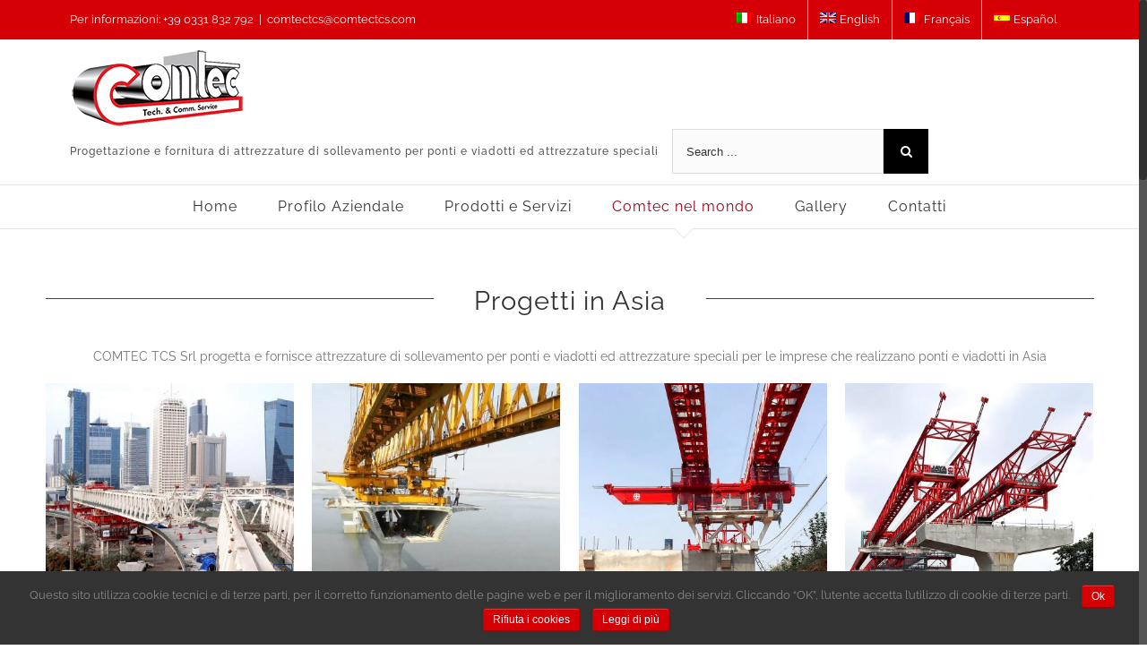

--- FILE ---
content_type: text/html; charset=UTF-8
request_url: https://www.comtectcs.com/comtec-nel-mondo/progetti-in-asia/
body_size: 16535
content:
<!DOCTYPE html>
<html class="no-overflow-y" lang="it-IT" prefix="og: http://ogp.me/ns# fb: http://ogp.me/ns/fb#">
<head>
	<meta http-equiv="X-UA-Compatible" content="IE=edge" />
	<meta http-equiv="Content-Type" content="text/html; charset=utf-8"/>
	<meta name="viewport" content="width=device-width, initial-scale=1" />
	<title>Progetti in Asia &#8211; Comtec TCS Srl</title>
<link rel="alternate" hreflang="it" href="https://www.comtectcs.com/comtec-nel-mondo/progetti-in-asia/" />
<link rel="alternate" hreflang="en" href="https://www.comtectcs.com/en/comtec-around-the-world/projects-in-asia/" />
<link rel="alternate" hreflang="fr" href="https://www.comtectcs.com/fr/comtec-dans-le-monde/projets-en-asie/" />
<link rel="alternate" hreflang="es" href="https://www.comtectcs.com/es/comtec-en-el-mundo/proyectos-en-asia/" />
<link rel='dns-prefetch' href='//www.google.com' />
<link rel='dns-prefetch' href='//fonts.googleapis.com' />
<link rel='dns-prefetch' href='//s.w.org' />
<link rel="alternate" type="application/rss+xml" title="Comtec TCS Srl &raquo; Feed" href="https://www.comtectcs.com/feed/" />
<link rel="alternate" type="application/rss+xml" title="Comtec TCS Srl &raquo; Feed dei commenti" href="https://www.comtectcs.com/comments/feed/" />
					<link rel="shortcut icon" href="https://www.comtectcs.com/wp-content/uploads/2018/01/favicon.ico" type="image/x-icon" />
		
		
		
		
				
		<meta property="og:title" content="Progetti in Asia"/>
		<meta property="og:type" content="article"/>
		<meta property="og:url" content="https://www.comtectcs.com/comtec-nel-mondo/progetti-in-asia/"/>
		<meta property="og:site_name" content="Comtec TCS Srl"/>
		<meta property="og:description" content="Progetti in Asia COMTEC TCS Srl progetta e fornisce attrezzature di sollevamento per ponti e viadotti ed attrezzature speciali per le imprese che realizzano ponti e viadotti in Asia     Progetti nel Mondo"/>

									<meta property="og:image" content="https://www.comtectcs.com/wp-content/uploads/2019/02/carrivaro_conci_spanbyspan_india.jpg"/>
									<script type="text/javascript">
			window._wpemojiSettings = {"baseUrl":"https:\/\/s.w.org\/images\/core\/emoji\/11\/72x72\/","ext":".png","svgUrl":"https:\/\/s.w.org\/images\/core\/emoji\/11\/svg\/","svgExt":".svg","source":{"concatemoji":"https:\/\/www.comtectcs.com\/wp-includes\/js\/wp-emoji-release.min.js?ver=4.9.26"}};
			!function(e,a,t){var n,r,o,i=a.createElement("canvas"),p=i.getContext&&i.getContext("2d");function s(e,t){var a=String.fromCharCode;p.clearRect(0,0,i.width,i.height),p.fillText(a.apply(this,e),0,0);e=i.toDataURL();return p.clearRect(0,0,i.width,i.height),p.fillText(a.apply(this,t),0,0),e===i.toDataURL()}function c(e){var t=a.createElement("script");t.src=e,t.defer=t.type="text/javascript",a.getElementsByTagName("head")[0].appendChild(t)}for(o=Array("flag","emoji"),t.supports={everything:!0,everythingExceptFlag:!0},r=0;r<o.length;r++)t.supports[o[r]]=function(e){if(!p||!p.fillText)return!1;switch(p.textBaseline="top",p.font="600 32px Arial",e){case"flag":return s([55356,56826,55356,56819],[55356,56826,8203,55356,56819])?!1:!s([55356,57332,56128,56423,56128,56418,56128,56421,56128,56430,56128,56423,56128,56447],[55356,57332,8203,56128,56423,8203,56128,56418,8203,56128,56421,8203,56128,56430,8203,56128,56423,8203,56128,56447]);case"emoji":return!s([55358,56760,9792,65039],[55358,56760,8203,9792,65039])}return!1}(o[r]),t.supports.everything=t.supports.everything&&t.supports[o[r]],"flag"!==o[r]&&(t.supports.everythingExceptFlag=t.supports.everythingExceptFlag&&t.supports[o[r]]);t.supports.everythingExceptFlag=t.supports.everythingExceptFlag&&!t.supports.flag,t.DOMReady=!1,t.readyCallback=function(){t.DOMReady=!0},t.supports.everything||(n=function(){t.readyCallback()},a.addEventListener?(a.addEventListener("DOMContentLoaded",n,!1),e.addEventListener("load",n,!1)):(e.attachEvent("onload",n),a.attachEvent("onreadystatechange",function(){"complete"===a.readyState&&t.readyCallback()})),(n=t.source||{}).concatemoji?c(n.concatemoji):n.wpemoji&&n.twemoji&&(c(n.twemoji),c(n.wpemoji)))}(window,document,window._wpemojiSettings);
		</script>
		<style type="text/css">
img.wp-smiley,
img.emoji {
	display: inline !important;
	border: none !important;
	box-shadow: none !important;
	height: 1em !important;
	width: 1em !important;
	margin: 0 .07em !important;
	vertical-align: -0.1em !important;
	background: none !important;
	padding: 0 !important;
}
</style>
<link rel='stylesheet' id='sb_instagram_styles-css'  href='https://www.comtectcs.com/wp-content/plugins/instagram-feed/css/sb-instagram-2-1.min.css?ver=2.1' type='text/css' media='all' />
<link rel='stylesheet' id='layerslider-css'  href='https://www.comtectcs.com/wp-content/plugins/LayerSlider/static/layerslider/css/layerslider.css?ver=6.7.1' type='text/css' media='all' />
<link rel='stylesheet' id='ls-google-fonts-css'  href='https://fonts.googleapis.com/css?family=Montserrat:regular,700,900,100,200,300%7COpen+Sans:300,400%7CPoppins:300,regular,500,600,700%7CRoboto+Slab:regular&#038;subset=latin%2Clatin-ext' type='text/css' media='all' />
<link rel='stylesheet' id='contact-form-7-css'  href='https://www.comtectcs.com/wp-content/plugins/contact-form-7/includes/css/styles.css?ver=5.1.6' type='text/css' media='all' />
<link rel='stylesheet' id='cookie-notice-front-css'  href='https://www.comtectcs.com/wp-content/plugins/cookie-notice/css/front.min.css?ver=4.9.26' type='text/css' media='all' />
<link rel='stylesheet' id='rs-plugin-settings-css'  href='https://www.comtectcs.com/wp-content/plugins/revslider/public/assets/css/settings.css?ver=5.4.7.2' type='text/css' media='all' />
<style id='rs-plugin-settings-inline-css' type='text/css'>
#rs-demo-id {}
</style>
<link rel='stylesheet' id='wpml-menu-item-0-css'  href='//www.comtectcs.com/wp-content/plugins/sitepress-multilingual-cms/templates/language-switchers/menu-item/style.css?ver=1' type='text/css' media='all' />
<link rel='stylesheet' id='avada-stylesheet-css'  href='https://www.comtectcs.com/wp-content/themes/Avada/assets/css/style.min.css?ver=5.4' type='text/css' media='all' />
<link rel='stylesheet' id='child-style-css'  href='https://www.comtectcs.com/wp-content/themes/Avada-Child-Theme/style.css?ver=4.9.26' type='text/css' media='all' />
<!--[if lte IE 9]>
<link rel='stylesheet' id='avada-IE-fontawesome-css'  href='https://www.comtectcs.com/wp-content/themes/Avada/includes/lib/assets/fonts/fontawesome/font-awesome.css?ver=5.4' type='text/css' media='all' />
<![endif]-->
<!--[if IE]>
<link rel='stylesheet' id='avada-IE-css'  href='https://www.comtectcs.com/wp-content/themes/Avada/assets/css/ie.css?ver=5.4' type='text/css' media='all' />
<![endif]-->
<link rel='stylesheet' id='fusion-dynamic-css-css'  href='https://www.comtectcs.com/wp-content/uploads/fusion-styles/fusion-1597.css?timestamp=1769217645&#038;ver=4.9.26' type='text/css' media='all' />
<script type='text/javascript'>
/* <![CDATA[ */
var LS_Meta = {"v":"6.7.1"};
/* ]]> */
</script>
<script type='text/javascript' src='https://www.comtectcs.com/wp-content/plugins/LayerSlider/static/layerslider/js/greensock.js?ver=1.19.0'></script>
<script type='text/javascript' src='https://www.comtectcs.com/wp-includes/js/jquery/jquery.js?ver=1.12.4'></script>
<script type='text/javascript' src='https://www.comtectcs.com/wp-includes/js/jquery/jquery-migrate.min.js?ver=1.4.1'></script>
<script type='text/javascript' src='https://www.comtectcs.com/wp-content/plugins/LayerSlider/static/layerslider/js/layerslider.kreaturamedia.jquery.js?ver=6.7.1'></script>
<script type='text/javascript' src='https://www.comtectcs.com/wp-content/plugins/LayerSlider/static/layerslider/js/layerslider.transitions.js?ver=6.7.1'></script>
<script type='text/javascript' src='https://www.comtectcs.com/wp-content/plugins/revslider/public/assets/js/jquery.themepunch.tools.min.js?ver=5.4.7.2'></script>
<script type='text/javascript' src='https://www.comtectcs.com/wp-content/plugins/revslider/public/assets/js/jquery.themepunch.revolution.min.js?ver=5.4.7.2'></script>
<meta name="generator" content="Powered by LayerSlider 6.7.1 - Multi-Purpose, Responsive, Parallax, Mobile-Friendly Slider Plugin for WordPress." />
<!-- LayerSlider updates and docs at: https://layerslider.kreaturamedia.com -->
<link rel='https://api.w.org/' href='https://www.comtectcs.com/wp-json/' />
<link rel="EditURI" type="application/rsd+xml" title="RSD" href="https://www.comtectcs.com/xmlrpc.php?rsd" />
<link rel="wlwmanifest" type="application/wlwmanifest+xml" href="https://www.comtectcs.com/wp-includes/wlwmanifest.xml" /> 
<meta name="generator" content="WordPress 4.9.26" />
<link rel="canonical" href="https://www.comtectcs.com/comtec-nel-mondo/progetti-in-asia/" />
<link rel='shortlink' href='https://www.comtectcs.com/?p=1597' />
<link rel="alternate" type="application/json+oembed" href="https://www.comtectcs.com/wp-json/oembed/1.0/embed?url=https%3A%2F%2Fwww.comtectcs.com%2Fcomtec-nel-mondo%2Fprogetti-in-asia%2F" />
<link rel="alternate" type="text/xml+oembed" href="https://www.comtectcs.com/wp-json/oembed/1.0/embed?url=https%3A%2F%2Fwww.comtectcs.com%2Fcomtec-nel-mondo%2Fprogetti-in-asia%2F&#038;format=xml" />
<meta name="generator" content="WPML ver:4.3.6 stt:1,4,27,2;" />
<meta name="generator" content="Powered by Slider Revolution 5.4.7.2 - responsive, Mobile-Friendly Slider Plugin for WordPress with comfortable drag and drop interface." />
		<script type="text/javascript">function setREVStartSize(e){									
						try{ e.c=jQuery(e.c);var i=jQuery(window).width(),t=9999,r=0,n=0,l=0,f=0,s=0,h=0;
							if(e.responsiveLevels&&(jQuery.each(e.responsiveLevels,function(e,f){f>i&&(t=r=f,l=e),i>f&&f>r&&(r=f,n=e)}),t>r&&(l=n)),f=e.gridheight[l]||e.gridheight[0]||e.gridheight,s=e.gridwidth[l]||e.gridwidth[0]||e.gridwidth,h=i/s,h=h>1?1:h,f=Math.round(h*f),"fullscreen"==e.sliderLayout){var u=(e.c.width(),jQuery(window).height());if(void 0!=e.fullScreenOffsetContainer){var c=e.fullScreenOffsetContainer.split(",");if (c) jQuery.each(c,function(e,i){u=jQuery(i).length>0?u-jQuery(i).outerHeight(!0):u}),e.fullScreenOffset.split("%").length>1&&void 0!=e.fullScreenOffset&&e.fullScreenOffset.length>0?u-=jQuery(window).height()*parseInt(e.fullScreenOffset,0)/100:void 0!=e.fullScreenOffset&&e.fullScreenOffset.length>0&&(u-=parseInt(e.fullScreenOffset,0))}f=u}else void 0!=e.minHeight&&f<e.minHeight&&(f=e.minHeight);e.c.closest(".rev_slider_wrapper").css({height:f})					
						}catch(d){console.log("Failure at Presize of Slider:"+d)}						
					};</script>

		
	<script type="text/javascript">
		var doc = document.documentElement;
		doc.setAttribute('data-useragent', navigator.userAgent);
	</script>

	<!-- Global site tag (gtag.js) - Google Analytics -->
<script async src="https://www.googletagmanager.com/gtag/js?id=UA-150406651-1"></script>
<script>
  window.dataLayer = window.dataLayer || [];
  function gtag(){dataLayer.push(arguments);}
  gtag('js', new Date());

  gtag('config', 'UA-150406651-1');
</script>
</head>

<body data-rsssl=1 class="page-template page-template-100-width page-template-100-width-php page page-id-1597 page-child parent-pageid-2762 cookies-not-set fusion-image-hovers fusion-body ltr fusion-sticky-header no-tablet-sticky-header no-mobile-sticky-header mobile-logo-pos-left layout-wide-mode fusion-top-header menu-text-align-center mobile-menu-design-modern fusion-show-pagination-text fusion-header-layout-v4 avada-responsive avada-footer-fx-parallax-effect">
				<div id="wrapper" class="">
		<div id="home" style="position:relative;top:-1px;"></div>
		
			<header class="fusion-header-wrapper">
				<div class="fusion-header-v4 fusion-logo-left fusion-sticky-menu- fusion-sticky-logo-1 fusion-mobile-logo-1 fusion-sticky-menu-and-logo fusion-header-menu-align-center fusion-mobile-menu-design-modern">
					
<div class="fusion-secondary-header">
	<div class="fusion-row">
					<div class="fusion-alignleft">
				<div class="fusion-contact-info">Per informazioni: +39 0331 832 792<span class="fusion-header-separator">|</span><a href="mailto:&#99;&#111;mt&#101;&#99;tcs&#64;co&#109;t&#101;&#99;tcs&#46;com">&#99;&#111;mt&#101;&#99;tcs&#64;co&#109;t&#101;&#99;tcs&#46;com</a></div>			</div>
							<div class="fusion-alignright">
				<nav class="fusion-secondary-menu" role="navigation" aria-label="Secondary Menu"><ul role="menubar" id="menu-linguetopnavigation" class="menu"><li role="menuitem"  id="menu-item-wpml-ls-122-it"  class="menu-item wpml-ls-slot-122 wpml-ls-item wpml-ls-item-it wpml-ls-current-language wpml-ls-menu-item wpml-ls-first-item menu-item-type-wpml_ls_menu_item menu-item-object-wpml_ls_menu_item menu-item-wpml-ls-122-it"  data-classes="menu-item" ><a  title="Italiano" href="https://www.comtectcs.com/comtec-nel-mondo/progetti-in-asia/" class="fusion-arrow-highlight"><span class="menu-text"><img class="wpml-ls-flag" src="https://www.comtectcs.com/wp-content/plugins/sitepress-multilingual-cms/res/flags/it.png" alt=""><span class="wpml-ls-native" lang="it">Italiano</span><span class="fusion-arrow-svg"><svg height="12px" width="23px">
					<path d="M0 0 L11.5 12 L23 0 Z" fill="#ffffff" stroke="#e5e5e5" stroke-width="1"/>
					</svg></span></span></a></li><li role="menuitem"  id="menu-item-wpml-ls-122-en"  class="menu-item wpml-ls-slot-122 wpml-ls-item wpml-ls-item-en wpml-ls-menu-item menu-item-type-wpml_ls_menu_item menu-item-object-wpml_ls_menu_item menu-item-wpml-ls-122-en"  data-classes="menu-item" ><a  title="English" href="https://www.comtectcs.com/en/comtec-around-the-world/projects-in-asia/" class="fusion-arrow-highlight"><span class="menu-text"><img class="wpml-ls-flag" src="https://www.comtectcs.com/wp-content/plugins/sitepress-multilingual-cms/res/flags/en.png" alt=""><span class="wpml-ls-native" lang="en">English</span><span class="fusion-arrow-svg"><svg height="12px" width="23px">
					<path d="M0 0 L11.5 12 L23 0 Z" fill="#ffffff" stroke="#e5e5e5" stroke-width="1"/>
					</svg></span></span></a></li><li role="menuitem"  id="menu-item-wpml-ls-122-fr"  class="menu-item wpml-ls-slot-122 wpml-ls-item wpml-ls-item-fr wpml-ls-menu-item menu-item-type-wpml_ls_menu_item menu-item-object-wpml_ls_menu_item menu-item-wpml-ls-122-fr"  data-classes="menu-item" ><a  title="Français" href="https://www.comtectcs.com/fr/comtec-dans-le-monde/projets-en-asie/" class="fusion-arrow-highlight"><span class="menu-text"><img class="wpml-ls-flag" src="https://www.comtectcs.com/wp-content/plugins/sitepress-multilingual-cms/res/flags/fr.png" alt=""><span class="wpml-ls-native" lang="fr">Français</span><span class="fusion-arrow-svg"><svg height="12px" width="23px">
					<path d="M0 0 L11.5 12 L23 0 Z" fill="#ffffff" stroke="#e5e5e5" stroke-width="1"/>
					</svg></span></span></a></li><li role="menuitem"  id="menu-item-wpml-ls-122-es"  class="menu-item wpml-ls-slot-122 wpml-ls-item wpml-ls-item-es wpml-ls-menu-item wpml-ls-last-item menu-item-type-wpml_ls_menu_item menu-item-object-wpml_ls_menu_item menu-item-wpml-ls-122-es"  data-classes="menu-item" ><a  title="Español" href="https://www.comtectcs.com/es/comtec-en-el-mundo/proyectos-en-asia/" class="fusion-arrow-highlight"><span class="menu-text"><img class="wpml-ls-flag" src="https://www.comtectcs.com/wp-content/plugins/sitepress-multilingual-cms/res/flags/es.png" alt=""><span class="wpml-ls-native" lang="es">Español</span><span class="fusion-arrow-svg"><svg height="12px" width="23px">
					<path d="M0 0 L11.5 12 L23 0 Z" fill="#ffffff" stroke="#e5e5e5" stroke-width="1"/>
					</svg></span></span></a></li></ul></nav><nav class="fusion-mobile-nav-holder fusion-mobile-menu-text-align-left"></nav>			</div>
			</div>
</div>
<div class="fusion-header-sticky-height"></div>
<div class="fusion-sticky-header-wrapper"> <!-- start fusion sticky header wrapper -->
	<div class="fusion-header">
		<div class="fusion-row">
						<div class="fusion-logo" data-margin-top="5px" data-margin-bottom="0px" data-margin-left="0px" data-margin-right="0px">
				<a class="fusion-logo-link" href="https://www.comtectcs.com/">
			<!-- standard logo -->
						<img src="https://www.comtectcs.com/wp-content/uploads/2019/10/logo_comtectcs.png" srcset="https://www.comtectcs.com/wp-content/uploads/2019/10/logo_comtectcs.png 1x" width="197" height="89" alt="Comtec TCS Srl Logo" retina_logo_url="" class="fusion-standard-logo" />

			<!-- mobile logo -->
							<img src="https://www.comtectcs.com/wp-content/uploads/2019/10/logo_comtectcs.png" srcset="https://www.comtectcs.com/wp-content/uploads/2019/10/logo_comtectcs.png 1x" width="197" height="89" alt="Comtec TCS Srl Logo" retina_logo_url="" class="fusion-mobile-logo" />
						<!-- sticky header logo -->
							<img src="https://www.comtectcs.com/wp-content/uploads/2019/10/logo_comtectcs.png" srcset="https://www.comtectcs.com/wp-content/uploads/2019/10/logo_comtectcs.png 1x" width="197" height="89" alt="Comtec TCS Srl Logo" retina_logo_url="" class="fusion-sticky-logo" />
					</a>
		
<div class="fusion-header-content-3-wrapper">
										<div class="fusion-secondary-menu-search">
					<form role="search" class="searchform" method="get" action="https://www.comtectcs.com/">
	<div class="search-table">
		<div class="search-field">
			<input type="text" value="" name="s" class="s" placeholder="Search ..." required aria-required="true" aria-label="Search ..."/>
		</div>
		<div class="search-button">
			<input type="submit" class="searchsubmit" value="&#xf002;" />
		</div>
	</div>
</form>
				</div>
				<h3 class="fusion-header-tagline">
					Progettazione e fornitura di attrezzature di sollevamento per ponti e viadotti ed attrezzature speciali   				</h3>
						</div>
</div>
									<div class="fusion-mobile-menu-icons">
							<a href="#" class="fusion-icon fusion-icon-bars" aria-label="Toggle mobile menu"></a>
		
					<a href="#" class="fusion-icon fusion-icon-search" aria-label="Toggle mobile search"></a>
		
		
			</div>
			
					</div>
	</div>
	<div class="fusion-secondary-main-menu">
		<div class="fusion-row">
			<nav class="fusion-main-menu" aria-label="Main Menu"><ul role="menubar" id="menu-construction-main-menu" class="fusion-menu"><li role="menuitem"  id="menu-item-1431"  class="menu-item menu-item-type-post_type menu-item-object-page menu-item-home menu-item-1431"  ><a  href="https://www.comtectcs.com/" class="fusion-arrow-highlight"><span class="menu-text">Home<span class="fusion-arrow-svg"><svg height="12px" width="23px">
					<path d="M0 0 L11.5 12 L23 0 Z" fill="#ffffff" stroke="#e5e5e5" stroke-width="1"/>
					</svg></span></span></a></li><li role="menuitem"  id="menu-item-1563"  class="menu-item menu-item-type-post_type menu-item-object-page menu-item-1563"  ><a  href="https://www.comtectcs.com/profilo-aziendale/" class="fusion-arrow-highlight"><span class="menu-text">Profilo Aziendale<span class="fusion-arrow-svg"><svg height="12px" width="23px">
					<path d="M0 0 L11.5 12 L23 0 Z" fill="#ffffff" stroke="#e5e5e5" stroke-width="1"/>
					</svg></span></span></a></li><li role="menuitem"  id="menu-item-2668"  class="menu-item menu-item-type-post_type menu-item-object-page menu-item-has-children menu-item-2668 fusion-dropdown-menu"  ><a  href="https://www.comtectcs.com/prodotti-e-servizi/" class="fusion-arrow-highlight"><span class="menu-text">Prodotti e Servizi<span class="fusion-arrow-svg"><svg height="12px" width="23px">
					<path d="M0 0 L11.5 12 L23 0 Z" fill="#ffffff" stroke="#e5e5e5" stroke-width="1"/>
					</svg></span><span class="fusion-dropdown-svg"><svg height="12px" width="23px">
						<path d="M0 12 L11.5 0 L23 12 Z" fill="#d50005"/>
						</svg></span></span></a><ul role="menu" class="sub-menu"><li role="menuitem"  id="menu-item-1489"  class="menu-item menu-item-type-post_type menu-item-object-page menu-item-has-children menu-item-1489 fusion-dropdown-submenu"  ><a  href="https://www.comtectcs.com/prodotti-e-servizi/attrezzature-per-ponti-e-viadotti/" class="fusion-arrow-highlight"><span>Attrezzature per Ponti e Viadotti</span></a><ul role="menu" class="sub-menu"><li role="menuitem"  id="menu-item-2789"  class="menu-item menu-item-type-post_type menu-item-object-page menu-item-2789"  ><a  href="https://www.comtectcs.com/prodotti-e-servizi/attrezzature-per-ponti-e-viadotti/progetti-carri-varo-span-by-span/" class="fusion-arrow-highlight"><span>Carri varo span by span</span></a></li><li role="menuitem"  id="menu-item-2788"  class="menu-item menu-item-type-post_type menu-item-object-page menu-item-2788"  ><a  href="https://www.comtectcs.com/prodotti-e-servizi/attrezzature-per-ponti-e-viadotti/progetti-carri-varo-per-conci/" class="fusion-arrow-highlight"><span>Carri varo per conci</span></a></li><li role="menuitem"  id="menu-item-2910"  class="menu-item menu-item-type-post_type menu-item-object-page menu-item-2910"  ><a  href="https://www.comtectcs.com/prodotti-e-servizi/attrezzature-per-ponti-e-viadotti/progetti-carri-varo-per-travi/" class="fusion-arrow-highlight"><span>Carri varo per travi</span></a></li><li role="menuitem"  id="menu-item-2787"  class="menu-item menu-item-type-post_type menu-item-object-page menu-item-2787"  ><a  href="https://www.comtectcs.com/prodotti-e-servizi/attrezzature-per-ponti-e-viadotti/progetti-carrelloni/" class="fusion-arrow-highlight"><span>Carrelloni</span></a></li><li role="menuitem"  id="menu-item-2791"  class="menu-item menu-item-type-post_type menu-item-object-page menu-item-2791"  ><a  href="https://www.comtectcs.com/prodotti-e-servizi/attrezzature-per-ponti-e-viadotti/progetti-gru-cavalletto/" class="fusion-arrow-highlight"><span>Gru a cavalletto</span></a></li><li role="menuitem"  id="menu-item-2786"  class="menu-item menu-item-type-post_type menu-item-object-page menu-item-2786"  ><a  href="https://www.comtectcs.com/prodotti-e-servizi/attrezzature-per-ponti-e-viadotti/progetti-attrezzature-di-sollevamento/" class="fusion-arrow-highlight"><span>Attrezzature di sollevamento</span></a></li></ul></li><li role="menuitem"  id="menu-item-1534"  class="menu-item menu-item-type-post_type menu-item-object-page menu-item-1534 fusion-dropdown-submenu"  ><a  href="https://www.comtectcs.com/prodotti-e-servizi/attrezzature-speciali/" class="fusion-arrow-highlight"><span>Attrezzature Speciali</span></a></li></ul></li><li role="menuitem"  id="menu-item-2764"  class="menu-item menu-item-type-post_type menu-item-object-page current-page-ancestor current-menu-ancestor current-menu-parent current-page-parent current_page_parent current_page_ancestor menu-item-has-children menu-item-2764 fusion-dropdown-menu"  ><a  href="https://www.comtectcs.com/comtec-nel-mondo/" class="fusion-arrow-highlight"><span class="menu-text">Comtec nel mondo<span class="fusion-arrow-svg"><svg height="12px" width="23px">
					<path d="M0 0 L11.5 12 L23 0 Z" fill="#ffffff" stroke="#e5e5e5" stroke-width="1"/>
					</svg></span><span class="fusion-dropdown-svg"><svg height="12px" width="23px">
						<path d="M0 12 L11.5 0 L23 12 Z" fill="#d50005"/>
						</svg></span></span></a><ul role="menu" class="sub-menu"><li role="menuitem"  id="menu-item-2795"  class="menu-item menu-item-type-post_type menu-item-object-page menu-item-2795 fusion-dropdown-submenu"  ><a  href="https://www.comtectcs.com/comtec-nel-mondo/progetti-in-america/" class="fusion-arrow-highlight"><span>Progetti in America</span></a></li><li role="menuitem"  id="menu-item-2797"  class="menu-item menu-item-type-post_type menu-item-object-page menu-item-2797 fusion-dropdown-submenu"  ><a  href="https://www.comtectcs.com/comtec-nel-mondo/progetti-in-europa/" class="fusion-arrow-highlight"><span>Progetti in Europa</span></a></li><li role="menuitem"  id="menu-item-2796"  class="menu-item menu-item-type-post_type menu-item-object-page current-menu-item page_item page-item-1597 current_page_item menu-item-2796 fusion-dropdown-submenu"  ><a  href="https://www.comtectcs.com/comtec-nel-mondo/progetti-in-asia/" class="fusion-arrow-highlight"><span>Progetti in Asia</span></a></li><li role="menuitem"  id="menu-item-2794"  class="menu-item menu-item-type-post_type menu-item-object-page menu-item-2794 fusion-dropdown-submenu"  ><a  href="https://www.comtectcs.com/comtec-nel-mondo/progetti-in-africa/" class="fusion-arrow-highlight"><span>Progetti in Africa</span></a></li><li role="menuitem"  id="menu-item-2924"  class="menu-item menu-item-type-post_type menu-item-object-page menu-item-2924 fusion-dropdown-submenu"  ><a  href="https://www.comtectcs.com/comtec-nel-mondo/progetti-in-oceania/" class="fusion-arrow-highlight"><span>Progetti in Oceania</span></a></li></ul></li><li role="menuitem"  id="menu-item-2805"  class="menu-item menu-item-type-post_type menu-item-object-page menu-item-2805"  ><a  href="https://www.comtectcs.com/gallery/" class="fusion-arrow-highlight"><span class="menu-text">Gallery<span class="fusion-arrow-svg"><svg height="12px" width="23px">
					<path d="M0 0 L11.5 12 L23 0 Z" fill="#ffffff" stroke="#e5e5e5" stroke-width="1"/>
					</svg></span></span></a></li><li role="menuitem"  id="menu-item-1562"  class="menu-item menu-item-type-post_type menu-item-object-page menu-item-1562"  ><a  href="https://www.comtectcs.com/contatti/" class="fusion-arrow-highlight"><span class="menu-text">Contatti<span class="fusion-arrow-svg"><svg height="12px" width="23px">
					<path d="M0 0 L11.5 12 L23 0 Z" fill="#ffffff" stroke="#e5e5e5" stroke-width="1"/>
					</svg></span></span></a></li></ul></nav>

<nav class="fusion-mobile-nav-holder fusion-mobile-menu-text-align-left"></nav>

																<div class="fusion-secondary-menu-search"><form role="search" class="searchform" method="get" action="https://www.comtectcs.com/">
	<div class="search-table">
		<div class="search-field">
			<input type="text" value="" name="s" class="s" placeholder="Search ..." required aria-required="true" aria-label="Search ..."/>
		</div>
		<div class="search-button">
			<input type="submit" class="searchsubmit" value="&#xf002;" />
		</div>
	</div>
</form>
</div>
									</div>
	</div>
</div> <!-- end fusion sticky header wrapper -->
				</div>
				<div class="fusion-clearfix"></div>
			</header>
					
		<div id="sliders-container">
					</div>
						
							
		
						<main id="main" role="main" class="clearfix width-100" style="padding-left:30px;padding-right:30px">
			<div class="fusion-row" style="max-width:100%;">
<section id="content" class="full-width">
					<div id="post-1597" class="post-1597 page type-page status-publish has-post-thumbnail hentry">
			
			<span class="entry-title rich-snippet-hidden">
			Progetti in Asia		</span>
	
			<span class="vcard rich-snippet-hidden">
			<span class="fn">
				<a href="https://www.comtectcs.com/author/admin/" title="Articoli scritti da: admin" rel="author">admin</a>			</span>
		</span>
	
			<span class="updated rich-snippet-hidden">
			2019-10-30T14:39:45+00:00		</span>
	
						<div class="post-content">
				<div class="fusion-fullwidth fullwidth-box nonhundred-percent-fullwidth non-hundred-percent-height-scrolling"  style='background-color: #ffffff;background-position: left top;background-repeat: no-repeat;padding-top:40px;padding-right:30px;padding-bottom:10px;padding-left:30px;margin-bottom: 2%;border-top-width:0px;border-bottom-width:0px;border-color:#eae9e9;border-top-style:solid;border-bottom-style:solid;'><div class="fusion-builder-row fusion-row "><div  class="fusion-layout-column fusion_builder_column fusion_builder_column_1_1  fusion-one-full fusion-column-first fusion-column-last 1_1"  style='margin-top:0px;margin-bottom:0px;'>
					<div class="fusion-column-wrapper" style="padding: 2% 0px 0px 0px;background-position:left top;background-repeat:no-repeat;-webkit-background-size:cover;-moz-background-size:cover;-o-background-size:cover;background-size:cover;"  data-bg-url="">
						<div class="fusion-title title fusion-title-center fusion-title-size-two" style="margin-top:0px;margin-bottom:35px;"><div class="title-sep-container title-sep-container-left"><div class="title-sep sep-single sep-solid" style="border-color:#d50005;"></div></div><h2 class="title-heading-center">Progetti in Asia</h2><div class="title-sep-container title-sep-container-right"><div class="title-sep sep-single sep-solid" style="border-color:#d50005;"></div></div></div><div class="fusion-text"><p style="text-align: center;">COMTEC TCS Srl progetta e fornisce attrezzature di sollevamento per ponti e viadotti ed attrezzature speciali per le imprese che realizzano ponti e viadotti in Asia</p>
</div><div class="fusion-recent-works fusion-portfolio-element fusion-portfolio fusion-portfolio-1 fusion-portfolio-grid fusion-portfolio-paging-infinite fusion-portfolio-four fusion-portfolio-no_text fusion-portfolio-rollover" data-id="-rw-1" data-columns="four"><style type="text/css">.fusion-portfolio-1 .fusion-portfolio-wrapper .fusion-col-spacing{padding:10px;}</style><div class="fusion-portfolio-wrapper" id="fusion-portfolio-1" data-picturesize="auto" data-pages="3" style="margin:-10px;"><article class="fusion-portfolio-post c-asia attrezzature-per-ponti acarri-varo-span-by-span fusion-col-spacing"><div class="fusion-portfolio-content-wrapper" style="border:none;">
			<span class="entry-title rich-snippet-hidden">
			Carri varo conci Span by Span &#8211; Progetto in Emirati Arabi Uniti		</span>
	
			<span class="vcard rich-snippet-hidden">
			<span class="fn">
				<a href="https://www.comtectcs.com/author/admin/" title="Articoli scritti da: admin" rel="author">admin</a>			</span>
		</span>
	
			<span class="updated rich-snippet-hidden">
			2019-06-24T07:09:10+00:00		</span>
	


<div  class="fusion-image-wrapper" aria-haspopup="true">
	
	
		
					<img width="696" height="696" src="https://www.comtectcs.com/wp-content/uploads/2019/02/carrivaro_conci_spanbyspan_dubai-200x200.jpg" class="attachment-full size-full wp-post-image" alt="" srcset="https://www.comtectcs.com/wp-content/uploads/2019/02/carrivaro_conci_spanbyspan_dubai-200x200.jpg 200w, https://www.comtectcs.com/wp-content/uploads/2019/02/carrivaro_conci_spanbyspan_dubai-400x400.jpg 400w, https://www.comtectcs.com/wp-content/uploads/2019/02/carrivaro_conci_spanbyspan_dubai-600x600.jpg 600w, https://www.comtectcs.com/wp-content/uploads/2019/02/carrivaro_conci_spanbyspan_dubai.jpg 696w" sizes="(min-width: 2200px) 100vw, (min-width: 916px) 278px, (min-width: 824px) 370px, (min-width: 732px) 555px, (min-width: 640px) 732px, " />
	

		<div class="fusion-rollover">
	<div class="fusion-rollover-content">

														<a class="fusion-rollover-link" href="https://www.comtectcs.com/progetti-colmec/carri-varo-conci-spanbyspan-dubai/?portfolioCats=31">Carri varo conci Span by Span &#8211; Progetto in Emirati Arabi Uniti</a>
			
														
								
													<div class="fusion-rollover-sep"></div>
				
																		<a class="fusion-rollover-gallery" href="https://www.comtectcs.com/wp-content/uploads/2019/02/carrivaro_conci_spanbyspan_dubai.jpg" data-id="2116" data-rel="iLightbox[gallery-rw-1]" data-title="carri varo conci span by span - dubai" data-caption="">
						Gallery					</a>
														
				
												<h4 class="fusion-rollover-title">
					<a href="https://www.comtectcs.com/progetti-colmec/carri-varo-conci-spanbyspan-dubai/?portfolioCats=31">
						Carri varo conci Span by Span &#8211; Progetto in Emirati Arabi Uniti					</a>
				</h4>
			
								
		
				<a class="fusion-link-wrapper" href="https://www.comtectcs.com/progetti-colmec/carri-varo-conci-spanbyspan-dubai/?portfolioCats=31" aria-label="Carri varo conci Span by Span &#8211; Progetto in Emirati Arabi Uniti"></a>
	</div>
</div>

	
</div>
</div></article><article class="fusion-portfolio-post c-asia attrezzature-per-ponti acarri-varo-span-by-span fusion-col-spacing"><div class="fusion-portfolio-content-wrapper" style="border:none;">
			<span class="entry-title rich-snippet-hidden">
			Carri varo conci Span by Span &#8211; Progetto in India		</span>
	
			<span class="vcard rich-snippet-hidden">
			<span class="fn">
				<a href="https://www.comtectcs.com/author/admin/" title="Articoli scritti da: admin" rel="author">admin</a>			</span>
		</span>
	
			<span class="updated rich-snippet-hidden">
			2019-06-04T13:46:07+00:00		</span>
	


<div  class="fusion-image-wrapper" aria-haspopup="true">
	
	
		
					<img width="693" height="693" src="https://www.comtectcs.com/wp-content/uploads/2019/02/carrivaro_conci_spanbyspan_india-200x200.jpg" class="attachment-full size-full wp-post-image" alt="" srcset="https://www.comtectcs.com/wp-content/uploads/2019/02/carrivaro_conci_spanbyspan_india-200x200.jpg 200w, https://www.comtectcs.com/wp-content/uploads/2019/02/carrivaro_conci_spanbyspan_india-400x400.jpg 400w, https://www.comtectcs.com/wp-content/uploads/2019/02/carrivaro_conci_spanbyspan_india-600x600.jpg 600w, https://www.comtectcs.com/wp-content/uploads/2019/02/carrivaro_conci_spanbyspan_india.jpg 693w" sizes="(min-width: 2200px) 100vw, (min-width: 916px) 278px, (min-width: 824px) 370px, (min-width: 732px) 555px, (min-width: 640px) 732px, " />
	

		<div class="fusion-rollover">
	<div class="fusion-rollover-content">

														<a class="fusion-rollover-link" href="https://www.comtectcs.com/progetti-colmec/carri-varo-conci-spanbyspan-india/?portfolioCats=31">Carri varo conci Span by Span &#8211; Progetto in India</a>
			
														
								
													<div class="fusion-rollover-sep"></div>
				
																		<a class="fusion-rollover-gallery" href="https://www.comtectcs.com/wp-content/uploads/2019/02/carrivaro_conci_spanbyspan_india.jpg" data-id="2101" data-rel="iLightbox[gallery-rw-1]" data-title="carrivaro_conci_spanbyspan_india" data-caption="">
						Gallery					</a>
														
				
												<h4 class="fusion-rollover-title">
					<a href="https://www.comtectcs.com/progetti-colmec/carri-varo-conci-spanbyspan-india/?portfolioCats=31">
						Carri varo conci Span by Span &#8211; Progetto in India					</a>
				</h4>
			
								
		
				<a class="fusion-link-wrapper" href="https://www.comtectcs.com/progetti-colmec/carri-varo-conci-spanbyspan-india/?portfolioCats=31" aria-label="Carri varo conci Span by Span &#8211; Progetto in India"></a>
	</div>
</div>

	
</div>
</div></article><article class="fusion-portfolio-post c-asia attrezzature-per-ponti acarri-varo-span-by-span fusion-col-spacing"><div class="fusion-portfolio-content-wrapper" style="border:none;">
			<span class="entry-title rich-snippet-hidden">
			Carri varo conci Span by Span &#8211; Progetto in Indonesia		</span>
	
			<span class="vcard rich-snippet-hidden">
			<span class="fn">
				<a href="https://www.comtectcs.com/author/admin/" title="Articoli scritti da: admin" rel="author">admin</a>			</span>
		</span>
	
			<span class="updated rich-snippet-hidden">
			2019-10-11T13:25:24+00:00		</span>
	


<div  class="fusion-image-wrapper" aria-haspopup="true">
	
	
		
					<img width="665" height="665" src="https://www.comtectcs.com/wp-content/uploads/2019/02/carrivaro_conci_spanbyspan_hk_indonesia-200x200.jpg" class="attachment-full size-full wp-post-image" alt="" srcset="https://www.comtectcs.com/wp-content/uploads/2019/02/carrivaro_conci_spanbyspan_hk_indonesia-200x200.jpg 200w, https://www.comtectcs.com/wp-content/uploads/2019/02/carrivaro_conci_spanbyspan_hk_indonesia-400x400.jpg 400w, https://www.comtectcs.com/wp-content/uploads/2019/02/carrivaro_conci_spanbyspan_hk_indonesia-600x600.jpg 600w, https://www.comtectcs.com/wp-content/uploads/2019/02/carrivaro_conci_spanbyspan_hk_indonesia.jpg 665w" sizes="(min-width: 2200px) 100vw, (min-width: 916px) 278px, (min-width: 824px) 370px, (min-width: 732px) 555px, (min-width: 640px) 732px, " />
	

		<div class="fusion-rollover">
	<div class="fusion-rollover-content">

														<a class="fusion-rollover-link" href="https://www.comtectcs.com/progetti-colmec/carri-varo-conci-spanbyspan-indonesia-hk/?portfolioCats=31">Carri varo conci Span by Span &#8211; Progetto in Indonesia</a>
			
														
								
													<div class="fusion-rollover-sep"></div>
				
																		<a class="fusion-rollover-gallery" href="https://www.comtectcs.com/wp-content/uploads/2019/02/carrivaro_conci_spanbyspan_hk_indonesia.jpg" data-id="2086" data-rel="iLightbox[gallery-rw-1]" data-title="carri varo conci span by span hk - indonesia" data-caption="">
						Gallery					</a>
														
				
												<h4 class="fusion-rollover-title">
					<a href="https://www.comtectcs.com/progetti-colmec/carri-varo-conci-spanbyspan-indonesia-hk/?portfolioCats=31">
						Carri varo conci Span by Span &#8211; Progetto in Indonesia					</a>
				</h4>
			
								
		
				<a class="fusion-link-wrapper" href="https://www.comtectcs.com/progetti-colmec/carri-varo-conci-spanbyspan-indonesia-hk/?portfolioCats=31" aria-label="Carri varo conci Span by Span &#8211; Progetto in Indonesia"></a>
	</div>
</div>

	
</div>
</div></article><article class="fusion-portfolio-post c-asia attrezzature-per-ponti acarri-varo-span-by-span fusion-col-spacing"><div class="fusion-portfolio-content-wrapper" style="border:none;">
			<span class="entry-title rich-snippet-hidden">
			Carri varo conci Span by Span &#8211; Progetto in Indonesia		</span>
	
			<span class="vcard rich-snippet-hidden">
			<span class="fn">
				<a href="https://www.comtectcs.com/author/admin/" title="Articoli scritti da: admin" rel="author">admin</a>			</span>
		</span>
	
			<span class="updated rich-snippet-hidden">
			2019-10-11T13:25:47+00:00		</span>
	


<div  class="fusion-image-wrapper" aria-haspopup="true">
	
	
		
					<img width="840" height="840" src="https://www.comtectcs.com/wp-content/uploads/2019/02/carrivaro_conci_spanbyspan_indonesia-200x200.jpg" class="attachment-full size-full wp-post-image" alt="" srcset="https://www.comtectcs.com/wp-content/uploads/2019/02/carrivaro_conci_spanbyspan_indonesia-200x200.jpg 200w, https://www.comtectcs.com/wp-content/uploads/2019/02/carrivaro_conci_spanbyspan_indonesia-400x400.jpg 400w, https://www.comtectcs.com/wp-content/uploads/2019/02/carrivaro_conci_spanbyspan_indonesia-600x600.jpg 600w, https://www.comtectcs.com/wp-content/uploads/2019/02/carrivaro_conci_spanbyspan_indonesia-800x800.jpg 800w, https://www.comtectcs.com/wp-content/uploads/2019/02/carrivaro_conci_spanbyspan_indonesia.jpg 840w" sizes="(min-width: 2200px) 100vw, (min-width: 916px) 278px, (min-width: 824px) 370px, (min-width: 732px) 555px, (min-width: 640px) 732px, " />
	

		<div class="fusion-rollover">
	<div class="fusion-rollover-content">

														<a class="fusion-rollover-link" href="https://www.comtectcs.com/progetti-colmec/carri-varo-conci-spanbyspan-indonesia/?portfolioCats=31">Carri varo conci Span by Span &#8211; Progetto in Indonesia</a>
			
														
								
													<div class="fusion-rollover-sep"></div>
				
																		<a class="fusion-rollover-gallery" href="https://www.comtectcs.com/wp-content/uploads/2019/02/carrivaro_conci_spanbyspan_indonesia.jpg" data-id="2039" data-rel="iLightbox[gallery-rw-1]" data-title="carri varo conci span by span - indonesia" data-caption="">
						Gallery					</a>
														
				
												<h4 class="fusion-rollover-title">
					<a href="https://www.comtectcs.com/progetti-colmec/carri-varo-conci-spanbyspan-indonesia/?portfolioCats=31">
						Carri varo conci Span by Span &#8211; Progetto in Indonesia					</a>
				</h4>
			
								
		
				<a class="fusion-link-wrapper" href="https://www.comtectcs.com/progetti-colmec/carri-varo-conci-spanbyspan-indonesia/?portfolioCats=31" aria-label="Carri varo conci Span by Span &#8211; Progetto in Indonesia"></a>
	</div>
</div>

	
</div>
</div></article><article class="fusion-portfolio-post c-asia attrezzature-per-ponti acarri-varo-span-by-span fusion-col-spacing"><div class="fusion-portfolio-content-wrapper" style="border:none;">
			<span class="entry-title rich-snippet-hidden">
			Carri varo conci Span by Span &#8211; Progetto in Indonesia		</span>
	
			<span class="vcard rich-snippet-hidden">
			<span class="fn">
				<a href="https://www.comtectcs.com/author/admin/" title="Articoli scritti da: admin" rel="author">admin</a>			</span>
		</span>
	
			<span class="updated rich-snippet-hidden">
			2019-10-11T13:26:03+00:00		</span>
	


<div  class="fusion-image-wrapper" aria-haspopup="true">
	
	
		
					<img width="675" height="675" src="https://www.comtectcs.com/wp-content/uploads/2019/02/carrivaro_conci_spanbyspan_wika_indonesia-200x200.jpg" class="attachment-full size-full wp-post-image" alt="" srcset="https://www.comtectcs.com/wp-content/uploads/2019/02/carrivaro_conci_spanbyspan_wika_indonesia-200x200.jpg 200w, https://www.comtectcs.com/wp-content/uploads/2019/02/carrivaro_conci_spanbyspan_wika_indonesia-400x400.jpg 400w, https://www.comtectcs.com/wp-content/uploads/2019/02/carrivaro_conci_spanbyspan_wika_indonesia-600x600.jpg 600w, https://www.comtectcs.com/wp-content/uploads/2019/02/carrivaro_conci_spanbyspan_wika_indonesia.jpg 675w" sizes="(min-width: 2200px) 100vw, (min-width: 916px) 278px, (min-width: 824px) 370px, (min-width: 732px) 555px, (min-width: 640px) 732px, " />
	

		<div class="fusion-rollover">
	<div class="fusion-rollover-content">

														<a class="fusion-rollover-link" href="https://www.comtectcs.com/progetti-colmec/carri-varo-conci-spanbyspan-indonesia-wika/?portfolioCats=31">Carri varo conci Span by Span &#8211; Progetto in Indonesia</a>
			
														
								
													<div class="fusion-rollover-sep"></div>
				
																		<a class="fusion-rollover-gallery" href="https://www.comtectcs.com/wp-content/uploads/2019/02/carrivaro_conci_spanbyspan_wika_indonesia.jpg" data-id="2066" data-rel="iLightbox[gallery-rw-1]" data-title="carri varo conci span by span wika - indonesia" data-caption="">
						Gallery					</a>
														
				
												<h4 class="fusion-rollover-title">
					<a href="https://www.comtectcs.com/progetti-colmec/carri-varo-conci-spanbyspan-indonesia-wika/?portfolioCats=31">
						Carri varo conci Span by Span &#8211; Progetto in Indonesia					</a>
				</h4>
			
								
		
				<a class="fusion-link-wrapper" href="https://www.comtectcs.com/progetti-colmec/carri-varo-conci-spanbyspan-indonesia-wika/?portfolioCats=31" aria-label="Carri varo conci Span by Span &#8211; Progetto in Indonesia"></a>
	</div>
</div>

	
</div>
</div></article><article class="fusion-portfolio-post c-asia attrezzature-per-ponti bcarri-varo-per-conci-cantilever fusion-col-spacing"><div class="fusion-portfolio-content-wrapper" style="border:none;">
			<span class="entry-title rich-snippet-hidden">
			Carri varo conci &#8211; Progetto in Indonesia		</span>
	
			<span class="vcard rich-snippet-hidden">
			<span class="fn">
				<a href="https://www.comtectcs.com/author/admin/" title="Articoli scritti da: admin" rel="author">admin</a>			</span>
		</span>
	
			<span class="updated rich-snippet-hidden">
			2019-06-04T14:11:03+00:00		</span>
	


<div  class="fusion-image-wrapper" aria-haspopup="true">
	
	
		
					<img width="738" height="738" src="https://www.comtectcs.com/wp-content/uploads/2019/02/carrivaro_conci_cantilever_indonesia-200x200.jpg" class="attachment-full size-full wp-post-image" alt="" srcset="https://www.comtectcs.com/wp-content/uploads/2019/02/carrivaro_conci_cantilever_indonesia-200x200.jpg 200w, https://www.comtectcs.com/wp-content/uploads/2019/02/carrivaro_conci_cantilever_indonesia-400x400.jpg 400w, https://www.comtectcs.com/wp-content/uploads/2019/02/carrivaro_conci_cantilever_indonesia-600x600.jpg 600w, https://www.comtectcs.com/wp-content/uploads/2019/02/carrivaro_conci_cantilever_indonesia.jpg 738w" sizes="(min-width: 2200px) 100vw, (min-width: 916px) 278px, (min-width: 824px) 370px, (min-width: 732px) 555px, (min-width: 640px) 732px, " />
	

		<div class="fusion-rollover">
	<div class="fusion-rollover-content">

														<a class="fusion-rollover-link" href="https://www.comtectcs.com/progetti-colmec/carri-varo-conci-indonesia-yasa/?portfolioCats=31">Carri varo conci &#8211; Progetto in Indonesia</a>
			
														
								
													<div class="fusion-rollover-sep"></div>
				
																		<a class="fusion-rollover-gallery" href="https://www.comtectcs.com/wp-content/uploads/2019/02/carrivaro_conci_cantilever_indonesia.jpg" data-id="1986" data-rel="iLightbox[gallery-rw-1]" data-title="carri varo conci cantilever - indonesia" data-caption="">
						Gallery					</a>
														
				
												<h4 class="fusion-rollover-title">
					<a href="https://www.comtectcs.com/progetti-colmec/carri-varo-conci-indonesia-yasa/?portfolioCats=31">
						Carri varo conci &#8211; Progetto in Indonesia					</a>
				</h4>
			
								
		
				<a class="fusion-link-wrapper" href="https://www.comtectcs.com/progetti-colmec/carri-varo-conci-indonesia-yasa/?portfolioCats=31" aria-label="Carri varo conci &#8211; Progetto in Indonesia"></a>
	</div>
</div>

	
</div>
</div></article><article class="fusion-portfolio-post c-asia attrezzature-per-ponti bcarri-varo-per-conci-cantilever fusion-col-spacing"><div class="fusion-portfolio-content-wrapper" style="border:none;">
			<span class="entry-title rich-snippet-hidden">
			Carri varo conci &#8211; Progetto in Oman		</span>
	
			<span class="vcard rich-snippet-hidden">
			<span class="fn">
				<a href="https://www.comtectcs.com/author/admin/" title="Articoli scritti da: admin" rel="author">admin</a>			</span>
		</span>
	
			<span class="updated rich-snippet-hidden">
			2019-06-24T07:07:47+00:00		</span>
	


<div  class="fusion-image-wrapper" aria-haspopup="true">
	
	
		
					<img width="740" height="740" src="https://www.comtectcs.com/wp-content/uploads/2019/02/carrivaro_conci_cantilever_oman-200x200.jpg" class="attachment-full size-full wp-post-image" alt="" srcset="https://www.comtectcs.com/wp-content/uploads/2019/02/carrivaro_conci_cantilever_oman-200x200.jpg 200w, https://www.comtectcs.com/wp-content/uploads/2019/02/carrivaro_conci_cantilever_oman-400x400.jpg 400w, https://www.comtectcs.com/wp-content/uploads/2019/02/carrivaro_conci_cantilever_oman-600x600.jpg 600w, https://www.comtectcs.com/wp-content/uploads/2019/02/carrivaro_conci_cantilever_oman.jpg 740w" sizes="(min-width: 2200px) 100vw, (min-width: 916px) 278px, (min-width: 824px) 370px, (min-width: 732px) 555px, (min-width: 640px) 732px, " />
	

		<div class="fusion-rollover">
	<div class="fusion-rollover-content">

														<a class="fusion-rollover-link" href="https://www.comtectcs.com/progetti-colmec/carri-varo-conci-oman/?portfolioCats=31">Carri varo conci &#8211; Progetto in Oman</a>
			
														
								
													<div class="fusion-rollover-sep"></div>
				
																		<a class="fusion-rollover-gallery" href="https://www.comtectcs.com/wp-content/uploads/2019/02/carrivaro_conci_cantilever_oman.jpg" data-id="1969" data-rel="iLightbox[gallery-rw-1]" data-title="carri varo conci - cantilever - oman" data-caption="">
						Gallery					</a>
														
				
												<h4 class="fusion-rollover-title">
					<a href="https://www.comtectcs.com/progetti-colmec/carri-varo-conci-oman/?portfolioCats=31">
						Carri varo conci &#8211; Progetto in Oman					</a>
				</h4>
			
								
		
				<a class="fusion-link-wrapper" href="https://www.comtectcs.com/progetti-colmec/carri-varo-conci-oman/?portfolioCats=31" aria-label="Carri varo conci &#8211; Progetto in Oman"></a>
	</div>
</div>

	
</div>
</div></article><article class="fusion-portfolio-post c-asia attrezzature-per-ponti bcarri-varo-per-conci-cantilever fusion-col-spacing"><div class="fusion-portfolio-content-wrapper" style="border:none;">
			<span class="entry-title rich-snippet-hidden">
			Carri varo conci &#8211; Progetto in Indonesia		</span>
	
			<span class="vcard rich-snippet-hidden">
			<span class="fn">
				<a href="https://www.comtectcs.com/author/admin/" title="Articoli scritti da: admin" rel="author">admin</a>			</span>
		</span>
	
			<span class="updated rich-snippet-hidden">
			2019-06-04T14:11:09+00:00		</span>
	


<div  class="fusion-image-wrapper" aria-haspopup="true">
	
	
		
					<img width="871" height="871" src="https://www.comtectcs.com/wp-content/uploads/2019/02/carrivaro_conci_cantilever_indonesia03-200x200.jpg" class="attachment-full size-full wp-post-image" alt="" srcset="https://www.comtectcs.com/wp-content/uploads/2019/02/carrivaro_conci_cantilever_indonesia03-200x200.jpg 200w, https://www.comtectcs.com/wp-content/uploads/2019/02/carrivaro_conci_cantilever_indonesia03-400x400.jpg 400w, https://www.comtectcs.com/wp-content/uploads/2019/02/carrivaro_conci_cantilever_indonesia03-600x600.jpg 600w, https://www.comtectcs.com/wp-content/uploads/2019/02/carrivaro_conci_cantilever_indonesia03-800x800.jpg 800w, https://www.comtectcs.com/wp-content/uploads/2019/02/carrivaro_conci_cantilever_indonesia03.jpg 871w" sizes="(min-width: 2200px) 100vw, (min-width: 916px) 278px, (min-width: 824px) 370px, (min-width: 732px) 555px, (min-width: 640px) 732px, " />
	

		<div class="fusion-rollover">
	<div class="fusion-rollover-content">

														<a class="fusion-rollover-link" href="https://www.comtectcs.com/progetti-colmec/carri-varo-conci-indonesia-wijaya-waskita/?portfolioCats=31">Carri varo conci &#8211; Progetto in Indonesia</a>
			
														
								
													<div class="fusion-rollover-sep"></div>
				
																		<a class="fusion-rollover-gallery" href="https://www.comtectcs.com/wp-content/uploads/2019/02/carrivaro_conci_cantilever_indonesia03.jpg" data-id="2026" data-rel="iLightbox[gallery-rw-1]" data-title="carri varo conci cantilever - indonesia" data-caption="">
						Gallery					</a>
														
				
												<h4 class="fusion-rollover-title">
					<a href="https://www.comtectcs.com/progetti-colmec/carri-varo-conci-indonesia-wijaya-waskita/?portfolioCats=31">
						Carri varo conci &#8211; Progetto in Indonesia					</a>
				</h4>
			
								
		
				<a class="fusion-link-wrapper" href="https://www.comtectcs.com/progetti-colmec/carri-varo-conci-indonesia-wijaya-waskita/?portfolioCats=31" aria-label="Carri varo conci &#8211; Progetto in Indonesia"></a>
	</div>
</div>

	
</div>
</div></article></div><div class="fusion-infinite-scroll-trigger"></div><div class="pagination infinite-scroll clearfix" style="display:none;"><span class="current">1</span><a href="https://www.comtectcs.com/comtec-nel-mondo/progetti-in-asia/page/2/" class="inactive">2</a><a class="pagination-next" href="https://www.comtectcs.com/comtec-nel-mondo/progetti-in-asia/page/2/"><span class="page-text">Next</span><span class="page-next"></span></a></div><div class="fusion-clearfix"></div></div><div class="fusion-clearfix"></div>

					</div>
				</div></div></div><div class="fusion-fullwidth fullwidth-box nonhundred-percent-fullwidth non-hundred-percent-height-scrolling fusion-no-small-visibility"  style='background-color: rgba(255,255,255,0);background-position: center center;background-repeat: no-repeat;padding-top:0px;padding-right:30px;padding-bottom:0px;padding-left:30px;'><div class="fusion-builder-row fusion-row "><div  class="fusion-layout-column fusion_builder_column fusion_builder_column_1_1  fusion-one-full fusion-column-first fusion-column-last 1_1"  style='margin-top:0px;margin-bottom:0px;'>
					<div class="fusion-column-wrapper" style="padding: 0px 0px 0px 0px;background-position:left top;background-repeat:no-repeat;-webkit-background-size:cover;-moz-background-size:cover;-o-background-size:cover;background-size:cover;"  data-bg-url="">
						<div class="fusion-title title fusion-title-center fusion-title-size-two" style="margin-top:0px;margin-bottom:35px;"><div class="title-sep-container title-sep-container-left"><div class="title-sep sep-single sep-solid" style="border-color:#d50005;"></div></div><h2 class="title-heading-center">Progetti nel Mondo</h2><div class="title-sep-container title-sep-container-right"><div class="title-sep sep-single sep-solid" style="border-color:#d50005;"></div></div></div><script data-cfasync="false" type="text/javascript">var lsjQuery = jQuery;</script><script data-cfasync="false" type="text/javascript">
lsjQuery(document).ready(function() {
if(typeof lsjQuery.fn.layerSlider == "undefined") {
if( window._layerSlider && window._layerSlider.showNotice) { 
window._layerSlider.showNotice('layerslider_5','jquery');
}
} else {
lsjQuery("#layerslider_5").layerSlider({sliderVersion: '6.7.1', type: 'fullwidth', responsiveUnder: 1350, allowFullscreen: false, maxRatio: 1, slideBGSize: 'auto', parallaxSensitivity: 8, parallaxCenterDegree: 50, slideOnSwipe: false, autoStart: false, keybNav: false, touchNav: false, skin: 'v5', globalBGColor: '#eff0f2', navPrevNext: false, hoverPrevNext: false, navStartStop: false, navButtons: false, showCircleTimer: false, allowRestartOnResize: true, skinsPath: 'https://www.comtectcs.com/wp-content/plugins/LayerSlider/static/layerslider/skins/'});
}
});
</script><div id="layerslider_5" class="ls-wp-container fitvidsignore" style="width:1670px;height:750px;margin:0 auto;margin-bottom: 0px;"><div class="ls-slide" data-ls="bgsize:cover;duration:9000;transition2d:11;kenburnsscale:1.2;parallaxtype:3d;"><img width="1920" height="1240" src="https://www.comtectcs.com/wp-content/uploads/layerslider/Navigation-Slider/background.jpg" class="ls-bg" alt="" /><img width="1005" height="653" src="https://www.comtectcs.com/wp-content/uploads/layerslider/Navigation-Slider/slider_map.png" class="ls-l" alt="" style="top:27px;left:453px;" data-ls="durationin:2000;easingin:easeOutQuint;scalexin:3;scaleyin:3;transformoriginin:50% 50% -500px;durationout:1500;scalexout:0.5;scaleyout:0.5;parallax:true;parallaxlevel:10;"><p style="text-align:center;font-family:Montserrat;font-size:65px;color:#fff;top:258px;left:50%;font-weight:700;" class="ls-l" data-ls="durationin:1600;easingin:easeOutQuint;rotatein:360;offsetyout:400;durationout:1700;startatout:allinend + 300;texttransitionin:true;texttypein:chars_asc;textoffsetxin:500|-380|450|-610;textoffsetyin:-470|250|-100|-300|500;textstartatin:transitioninstart + 0;textrotatein:random(-180,180);">Attrezzature Comtec nel Mondo!</p><div style="background: #d50005;
background: -moz-linear-gradient(left, #1c67af 0%, #d50005 100%);
background: -webkit-linear-gradient(left, #1c67af 0%,#d50005 100%);
background: linear-gradient(to right, #1c67af 0%,#d50005 100%);width:180px;height:3px;top:134px;left:190px;background:#d50005;" class="ls-l" data-ls="durationin:800;delayin:5800;easingin:easeOutQuint;scalexin:0;transformoriginin:0% 50% 0;durationout:400;parallaxlevel:0;"></div><h5 style="overflow:hidden;font-family:Montserrat;font-size:48px;color:#d50005;top:30px;left:190px;font-weight:700;line-height:45px;" class="ls-l" data-ls="delayin:5800;easingin:easeOutQuint;rotatexin:90;transformoriginin:50% 80% 0;offsetxout:-80;durationout:400;texttransitionin:true;texttypein:chars_asc;textshiftin:30;textoffsetyin:-100%;texteasingin:easeOutQuint;textstartatin:transitioninstart + 0;texttransformoriginin:50% 80% 0;parallaxlevel:0;">Esplora il <br>
Mondo Comtec</h5><h5 style="font-weight:400;width:400px;font-family:Montserrat;font-size:18px;line-height:22px;color:rgba(255, 255, 255, 0.71);top:378px;left:190px;white-space:normal;" class="ls-l" data-ls="delayin:6300;offsetxout:-80;durationout:400;texttransitionin:true;texttypein:lines_asc;textshiftin:100;texteasingin:easeOutQuint;textstartatin:transitioninstart + 0;textrotatexin:90;texttransformoriginin:50% -100% 0;">COMTEC TCS fornisce, oltre alla progettazione, tutta una serie di servizi tecnico – commerciali per supportare i clienti nella scelta delle soluzioni tecniche più adeguate, assicurare il controllo dello sviluppo e fabbricazione dei prodotti, assistere il cliente durante le installazioni e collaudi presso le sedi operative.</h5><div style="box-shadow: 0 2px 10px rgba(0,0,0,0.15);width:14px;height:14px;border-top:3px solid #fff;border-right:3px solid #fff;border-bottom:3px solid #fff;border-left:3px solid #fff;background:#d50005;border-radius:50%;top:509px;left:989px;" class="ls-l" data-ls="durationin:800;delayin:2000;easingin:easeOutBack;scalexin:0;scaleyin:0;offsetyout:-50;durationout:400;scalexout:0.5;scaleyout:0.5;hover:true;hoveropacity:1;hoverscalex:1.2;hoverscaley:1.2;parallax:true;parallaxlevel:11;"></div><a style="" class="ls-l" href="#5" target="_self" data-ls="offsetyin:-100;durationin:800;delayin:2500;easingin:easeOutBack;scaleyin:1.4;transformoriginin:50% 0% 0;offsetyout:-50;durationout:400;scalexout:0.5;scaleyout:0.5;parallax:true;parallaxlevel:12;"><p style="box-shadow: 0 7px 12px rgba(0,0,0,0.15), 0 0px 1px rgba(0,0,0,0.05); font-weight:400;width:233px;padding-top:119px;padding-bottom:15px;padding-left:15px;font-family:Montserrat;font-size:12px;line-height:18px;color:#5e5e5e;background:#ffffff;border-radius:3px;top:339px;left:776px;" class="">Progetti in Africa</p></a><div style="width:0px;height:0px;border-top:7px solid #ffffff;border-right:8px solid transparent;border-bottom:0px solid transparent;border-left:8px solid transparent;top:491px;left:992px;" class="ls-l" data-ls="offsetyin:-100;durationin:800;delayin:2500;easingin:easeOutBack;scaleyin:1.4;transformoriginin:50% -155px 0;offsetyout:-50;durationout:400;scalexout:0.5;scaleyout:0.5;parallax:true;parallaxlevel:12;"></div><a style="" class="ls-l" href="#5" target="_self" data-ls="offsetyin:-100;durationin:800;delayin:2500;easingin:easeOutBack;scaleyin:1.2;transformoriginin:50% 0% 0;offsetyout:-50;durationout:400;scalexout:0.5;scaleyout:0.5;parallax:true;parallaxlevel:12;"><img width="249" height="105" src="https://www.comtectcs.com/wp-content/uploads/2019/03/comtec_africa_ico.jpg" class="" alt="" srcset="https://www.comtectcs.com/wp-content/uploads/2019/03/comtec_africa_ico-200x84.jpg 200w, https://www.comtectcs.com/wp-content/uploads/2019/03/comtec_africa_ico.jpg 249w" sizes="(max-width: 249px) 100vw, 249px" style="border-radius:3px 3px 0px 0px;top:339px;left:775px;"></a><a style="" class="ls-l" href="#5" target="_self" data-ls="offsetyin:-70;durationin:800;delayin:2500;easingin:easeOutBack;transformoriginin:50% 0% 0;offsetyout:-50;durationout:400;scalexout:0.5;scaleyout:0.5;parallax:true;parallaxlevel:13;"><img width="51" height="49" src="https://www.comtectcs.com/wp-content/uploads/2018/05/circle_slider.png" class="" alt="" style="box-shadow: 0 4px 5px rgba(0,0,0,0.1);border-radius:50%;top:420px;left:964px;"></a><a style="" class="ls-l" href="#5" target="_self" data-ls="offsetyin:-100%;durationin:500;delayin:2800;easingin:easeOutBack;offsetyout:-50;durationout:400;scalexout:0.5;scaleyout:0.5;parallax:true;parallaxlevel:12;"><p style="font-weight:400;font-family:Montserrat;font-size:16px;line-height:18px;color:#ffffff;top:418px;left:791px;font-weight:600;" class="">AFRICA</p></a><div style="box-shadow: 0 2px 10px rgba(0,0,0,0.15);width:14px;height:14px;border-top:3px solid #fff;border-right:3px solid #fff;border-bottom:3px solid #fff;border-left:3px solid #fff;background:#d50005;border-radius:50%;top:347px;left:630px;" class="ls-l" data-ls="durationin:800;delayin:2800;easingin:easeOutBack;scalexin:0;scaleyin:0;offsetxout:150;durationout:400;scalexout:0.5;scaleyout:0.5;hover:true;hoveropacity:1;hoverscalex:1.2;hoverscaley:1.2;parallax:true;parallaxlevel:11;"></div><a style="" class="ls-l" href="#2" target="_self" data-ls="offsetyin:-100;durationin:800;delayin:3300;easingin:easeOutBack;scaleyin:1.4;transformoriginin:50% 0% 0;offsetxout:150;durationout:400;scalexout:0.5;scaleyout:0.5;parallax:true;parallaxlevel:12;"><p style="box-shadow: 0 7px 12px rgba(0,0,0,0.15), 0 0px 1px rgba(0,0,0,0.05); font-weight:400;width:233px;padding-top:119px;padding-bottom:15px;padding-left:15px;font-family:Montserrat;font-size:13px;line-height:falsepx;color:#5e5e5e;background:#ffffff;border-radius:3px;top:181px;left:410px;height:auto;" class="">Progetti in America</p></a><div style="height:0px;border-top:7px solid #ffffff;border-right:8px solid transparent;border-bottom:0px solid transparent;border-left:8px solid transparent;top:331px;left:631px;font-size:13px;line-height:falsepx;width:0px;" class="ls-l" data-ls="offsetyin:-100;durationin:800;delayin:3300;easingin:easeOutBack;scaleyin:1.4;transformoriginin:50% -155px 0;offsetxout:150;durationout:400;scalexout:0.5;scaleyout:0.5;parallax:true;parallaxlevel:12;"></div><a style="" class="ls-l" href="#2" target="_self" data-ls="offsetyin:-100;durationin:800;delayin:3300;easingin:easeOutBack;scaleyin:1.2;transformoriginin:50% 0% 0;offsetxout:150;durationout:400;scalexout:0.5;scaleyout:0.5;parallax:true;parallaxlevel:12;"><img width="249" height="105" src="https://www.comtectcs.com/wp-content/uploads/2019/03/comtec_america_ico.jpg" class="" alt="" srcset="https://www.comtectcs.com/wp-content/uploads/2019/03/comtec_america_ico-200x84.jpg 200w, https://www.comtectcs.com/wp-content/uploads/2019/03/comtec_america_ico.jpg 249w" sizes="(max-width: 249px) 100vw, 249px" style="border-radius:3px 3px 0px 0px;top:181px;left:409px;"></a><a style="" class="ls-l" href="#2" target="_self" data-ls="offsetyin:-70;durationin:800;delayin:3300;easingin:easeOutBack;transformoriginin:50% 0% 0;offsetxout:150;durationout:400;scalexout:0.5;scaleyout:0.5;parallax:true;parallaxlevel:13;"><img width="51" height="49" src="https://www.comtectcs.com/wp-content/uploads/2018/05/circle_slider.png" class="" alt="" style="box-shadow: 0 4px 5px rgba(0,0,0,0.1);border-radius:50%;top:261px;left:596px;"></a><a style="" class="ls-l" href="#2" target="_self" data-ls="offsetyin:-100%;durationin:500;delayin:3600;easingin:easeOutBack;offsetxout:150;durationout:400;scalexout:0.5;scaleyout:0.5;parallax:true;parallaxlevel:12;"><p style="font-weight:400;font-family:Montserrat;font-size:16px;line-height:18px;color:#ffffff;top:258px;left:425px;font-weight:600;" class="">AMERICA</p></a><div style="box-shadow: 0 2px 10px rgba(0,0,0,0.15);width:14px;height:14px;border-top:3px solid #fff;border-right:3px solid #fff;border-bottom:3px solid #fff;border-left:3px solid #fff;background:#d50005;border-radius:50%;top:321px;left:1232px;" class="ls-l" data-ls="durationin:800;delayin:3600;easingin:easeOutBack;scalexin:0;scaleyin:0;offsetxout:-150;durationout:400;scalexout:0.5;scaleyout:0.5;hover:true;hoveropacity:1;hoverscalex:1.2;hoverscaley:1.2;parallax:true;parallaxlevel:11;"></div><a style="" class="ls-l" href="#3" target="_self" data-ls="offsetyin:-100;durationin:800;delayin:4100;easingin:easeOutBack;scaleyin:1.4;transformoriginin:50% 0% 0;offsetxout:-150;durationout:400;scalexout:0.5;scaleyout:0.5;parallax:true;parallaxlevel:12;"><p style="box-shadow: 0 7px 12px rgba(0,0,0,0.15), 0 0px 1px rgba(0,0,0,0.05); font-weight:400;width:233px;padding-top:119px;padding-bottom:15px;padding-left:15px;font-family:Montserrat;font-size:12px;line-height:18px;color:#5e5e5e;background:#ffffff;border-radius:3px;top:152px;left:1207px;" class="">Progetti in Asia</p></a><div style="width:0px;height:0px;border-top:7px solid #ffffff;border-right:8px solid transparent;border-bottom:0px solid transparent;border-left:8px solid transparent;top:304px;left:1234px;" class="ls-l" data-ls="offsetyin:-100;durationin:800;delayin:4100;easingin:easeOutBack;scaleyin:1.4;transformoriginin:50% -155px 0;offsetxout:-150;durationout:400;scalexout:0.5;scaleyout:0.5;parallax:true;parallaxlevel:12;"></div><a style="" class="ls-l" href="#3" target="_self" data-ls="offsetyin:-100;durationin:800;delayin:4100;easingin:easeOutBack;scaleyin:1.2;transformoriginin:50% 0% 0;offsetxout:-150;durationout:400;scalexout:0.5;scaleyout:0.5;parallax:true;parallaxlevel:12;"><img width="249" height="105" src="https://www.comtectcs.com/wp-content/uploads/2019/03/comtec_asia_ico.jpg" class="" alt="" srcset="https://www.comtectcs.com/wp-content/uploads/2019/03/comtec_asia_ico-200x84.jpg 200w, https://www.comtectcs.com/wp-content/uploads/2019/03/comtec_asia_ico.jpg 249w" sizes="(max-width: 249px) 100vw, 249px" style="border-radius:3px 3px 0px 0px;top:146px;left:1207px;"></a><a style="" class="ls-l" href="#3" target="_self" data-ls="offsetyin:-70;durationin:800;delayin:4100;easingin:easeOutBack;transformoriginin:50% 0% 0;offsetxout:-150;durationout:400;scalexout:0.5;scaleyout:0.5;parallax:true;parallaxlevel:13;"><img width="51" height="49" src="https://www.comtectcs.com/wp-content/uploads/2018/05/circle_slider.png" class="" alt="" style="box-shadow: 0 4px 5px rgba(0,0,0,0.1);border-radius:50%;top:226px;left:1395px;"></a><a style="" class="ls-l" href="#3" target="_self" data-ls="offsetyin:-100%;durationin:500;delayin:4400;easingin:easeOutBack;offsetxout:-150;durationout:400;scalexout:0.5;scaleyout:0.5;parallax:true;parallaxlevel:12;"><p style="font-weight:400;font-family:Montserrat;font-size:16px;line-height:18px;color:#ffffff;top:226px;left:1224px;font-weight:600;" class="">ASIA</p></a><div style="box-shadow: 0 2px 10px rgba(0,0,0,0.15);width:14px;height:14px;border-top:3px solid #fff;border-right:3px solid #fff;border-bottom:3px solid #fff;border-left:3px solid #fff;background:#d50005;border-radius:50%;top:559px;left:1307px;" class="ls-l" data-ls="durationin:800;delayin:5800;easingin:easeOutBack;scalexin:0;scaleyin:0;offsetxout:-150;durationout:400;scalexout:0.5;scaleyout:0.5;hover:true;hoveropacity:1;hoverscalex:1.2;hoverscaley:1.2;parallax:true;parallaxlevel:11;"></div><a style="" class="ls-l" href="#6" target="_self" data-ls="offsetyin:-100;durationin:800;delayin:5800;easingin:easeOutBack;scaleyin:1.4;transformoriginin:50% 0% 0;offsetxout:-150;durationout:400;scalexout:0.5;scaleyout:0.5;parallax:true;parallaxlevel:12;"><p style="box-shadow: 0 7px 12px rgba(0,0,0,0.15), 0 0px 1px rgba(0,0,0,0.05); font-weight:400;width:233px;padding-top:119px;padding-bottom:15px;padding-left:15px;font-family:Montserrat;font-size:12px;line-height:18px;color:#5e5e5e;background:#ffffff;border-radius:3px;top:385px;left:1104px;" class="">Progetti in Oceania</p></a><div style="width:0px;height:0px;border-top:7px solid #ffffff;border-right:8px solid transparent;border-bottom:0px solid transparent;border-left:8px solid transparent;top:539px;left:1309px;" class="ls-l" data-ls="offsetyin:-100;durationin:800;delayin:5800;easingin:easeOutBack;scaleyin:1.4;transformoriginin:50% -155px 0;offsetxout:-150;durationout:400;scalexout:0.5;scaleyout:0.5;parallax:true;parallaxlevel:12;"></div><a style="" class="ls-l" href="#6" target="_self" data-ls="offsetyin:-100;durationin:800;delayin:5800;easingin:easeOutBack;scaleyin:1.2;transformoriginin:50% 0% 0;offsetxout:-150;durationout:400;scalexout:0.5;scaleyout:0.5;parallax:true;parallaxlevel:12;"><img width="249" height="105" src="https://www.comtectcs.com/wp-content/uploads/2019/06/comtec_oceania_ico.jpg" class="" alt="" srcset="https://www.comtectcs.com/wp-content/uploads/2019/06/comtec_oceania_ico-200x84.jpg 200w, https://www.comtectcs.com/wp-content/uploads/2019/06/comtec_oceania_ico.jpg 249w" sizes="(max-width: 249px) 100vw, 249px" style="border-radius:3px 3px 0px 0px;top:385px;left:1104px;"></a><a style="" class="ls-l" href="#6" target="_self" data-ls="offsetyin:-70;durationin:800;delayin:5800;easingin:easeOutBack;transformoriginin:50% 0% 0;offsetxout:-150;durationout:400;scalexout:0.5;scaleyout:0.5;parallax:true;parallaxlevel:13;"><img width="51" height="49" src="https://www.comtectcs.com/wp-content/uploads/2018/05/circle_slider.png" class="" alt="" style="box-shadow: 0 4px 5px rgba(0,0,0,0.1);border-radius:50%;top:463px;left:1290px;"></a><a style="" class="ls-l" href="#6" target="_self" data-ls="offsetyin:-100%;durationin:500;delayin:5800;easingin:easeOutBack;offsetxout:-150;durationout:400;scalexout:0.5;scaleyout:0.5;parallax:true;parallaxlevel:12;"><p style="font-weight:400;font-family:Montserrat;font-size:16px;line-height:18px;color:#ffffff;top:467px;left:1119px;font-weight:600;" class="">OCEANIA</p></a><div style="box-shadow: 0 2px 10px rgba(0,0,0,0.15);width:14px;height:14px;border-top:3px solid #fff;border-right:3px solid #fff;border-bottom:3px solid #fff;border-left:3px solid #fff;background:#d50005;border-radius:50%;top:279px;left:956px;" class="ls-l" data-ls="durationin:800;delayin:4400;easingin:easeOutBack;scalexin:0;scaleyin:0;offsetyout:20;durationout:400;scalexout:0.5;scaleyout:0.5;hover:true;hoveropacity:1;hoverscalex:1.2;hoverscaley:1.2;parallax:true;parallaxlevel:11;"></div><a style="" class="ls-l" href="#4" target="_self" data-ls="offsetyin:-100;durationin:800;delayin:4900;easingin:easeOutBack;scaleyin:1.4;transformoriginin:50% 0% 0;offsetyout:50;durationout:400;scalexout:0.5;scaleyout:0.5;parallax:true;parallaxlevel:12;"><p style="box-shadow: 0 7px 12px rgba(0,0,0,0.15), 0 0px 1px rgba(0,0,0,0.05); font-weight:400;width:233px;padding-top:119px;padding-bottom:15px;padding-left:15px;font-family:Montserrat;font-size:12px;line-height:18px;color:#5e5e5e;background:#ffffff;border-radius:3px;top:110px;left:771px;" class="">Progetti in Europa</p></a><div style="width:0px;height:0px;border-top:7px solid #ffffff;border-right:8px solid transparent;border-bottom:0px solid transparent;border-left:8px solid transparent;top:263px;left:957px;" class="ls-l" data-ls="offsetyin:-100;durationin:800;delayin:4900;easingin:easeOutBack;scaleyin:1.4;transformoriginin:50% -155px 0;offsetyout:50;durationout:400;scalexout:0.5;scaleyout:0.5;parallax:true;parallaxlevel:12;"></div><a style="" class="ls-l" href="#4" target="_self" data-ls="offsetyin:-100;durationin:800;delayin:4900;easingin:easeOutBack;scaleyin:1.2;transformoriginin:50% 0% 0;offsetyout:50;durationout:400;scalexout:0.5;scaleyout:0.5;parallax:true;parallaxlevel:12;"><img width="249" height="105" src="https://www.comtectcs.com/wp-content/uploads/2019/03/comtec_europa_ico.jpg" class="" alt="" srcset="https://www.comtectcs.com/wp-content/uploads/2019/03/comtec_europa_ico-200x84.jpg 200w, https://www.comtectcs.com/wp-content/uploads/2019/03/comtec_europa_ico.jpg 249w" sizes="(max-width: 249px) 100vw, 249px" style="border-radius:3px 3px 0px 0px;top:110px;left:771px;width:auto;height:auto;font-size:13px;line-height:falsepx;"></a><a style="" class="ls-l" href="#4" target="_self" data-ls="offsetyin:-70;durationin:800;delayin:4900;easingin:easeOutBack;transformoriginin:50% 0% 0;offsetyout:50;durationout:400;scalexout:0.5;scaleyout:0.5;parallax:true;parallaxlevel:13;"><img width="51" height="49" src="https://www.comtectcs.com/wp-content/uploads/2018/05/circle_slider.png" class="" alt="" style="box-shadow: 0 4px 5px rgba(0,0,0,0.1);border-radius:50%;top:187px;left:959px;"></a><a style="" class="ls-l" href="#4" target="_self" data-ls="offsetyin:-100%;durationin:500;delayin:5200;easingin:easeOutBack;offsetyout:50;durationout:400;scalexout:0.5;scaleyout:0.5;parallax:true;parallaxlevel:12;"><p style="font-weight:400;font-family:Montserrat;font-size:16px;line-height:18px;color:#ffffff;top:187px;left:789px;font-weight:600;" class="">EUROPA</p></a></div><div class="ls-slide" data-ls="bgsize:cover;duration:10000;transition2d:11;timeshift:-500;kenburnszoom:in;kenburnsscale:1.05;"><img width="1680" height="933" src="https://www.comtectcs.com/wp-content/uploads/2019/03/comtec_america_sf.jpg" class="ls-bg" alt="" srcset="https://www.comtectcs.com/wp-content/uploads/2019/03/comtec_america_sf-200x111.jpg 200w, https://www.comtectcs.com/wp-content/uploads/2019/03/comtec_america_sf-300x167.jpg 300w, https://www.comtectcs.com/wp-content/uploads/2019/03/comtec_america_sf-400x222.jpg 400w, https://www.comtectcs.com/wp-content/uploads/2019/03/comtec_america_sf-600x333.jpg 600w, https://www.comtectcs.com/wp-content/uploads/2019/03/comtec_america_sf-768x427.jpg 768w, https://www.comtectcs.com/wp-content/uploads/2019/03/comtec_america_sf-800x444.jpg 800w, https://www.comtectcs.com/wp-content/uploads/2019/03/comtec_america_sf-1024x569.jpg 1024w, https://www.comtectcs.com/wp-content/uploads/2019/03/comtec_america_sf-1200x666.jpg 1200w, https://www.comtectcs.com/wp-content/uploads/2019/03/comtec_america_sf.jpg 1680w" sizes="(max-width: 1680px) 100vw, 1680px" /><div style="width:100%;height:100%;background:rgba(16, 20, 48, 0.25);top:0px;left:0px;" class="ls-l" data-ls="durationout:400;parallaxlevel:0;position:fixed;"></div><div style="box-shadow: 0 7px 13px rgba(0,0,0,0.18), 0 0px 1px rgba(0,0,0,0.05);width:300px;height:500px;background:#ffffff;border-radius:0 4px 4px 0;top:64px;left:1040px;" class="ls-l" data-ls="delayin:300;easingin:easeOutExpo;rotateyin:-40;scalexin:1.3;scaleyin:1.3;transformoriginin:0% 50% 0;durationout:400;parallaxlevel:0;"></div><img width="850" height="607" src="https://www.comtectcs.com/wp-content/uploads/2019/06/carrivaro_travi_cile_america.jpg" class="ls-l" alt="" srcset="https://www.comtectcs.com/wp-content/uploads/2019/06/carrivaro_travi_cile_america-200x143.jpg 200w, https://www.comtectcs.com/wp-content/uploads/2019/06/carrivaro_travi_cile_america-300x214.jpg 300w, https://www.comtectcs.com/wp-content/uploads/2019/06/carrivaro_travi_cile_america-400x286.jpg 400w, https://www.comtectcs.com/wp-content/uploads/2019/06/carrivaro_travi_cile_america-600x428.jpg 600w, https://www.comtectcs.com/wp-content/uploads/2019/06/carrivaro_travi_cile_america-768x548.jpg 768w, https://www.comtectcs.com/wp-content/uploads/2019/06/carrivaro_travi_cile_america-800x571.jpg 800w, https://www.comtectcs.com/wp-content/uploads/2019/06/carrivaro_travi_cile_america.jpg 850w" sizes="(max-width: 850px) 100vw, 850px" style="border-radius:4px 0 0 4px;top:64px;left:340px;width:700px;height:500px;" data-ls="delayin:300;easingin:easeOutExpo;rotateyin:40;scalexin:1.3;scaleyin:1.3;transformoriginin:100% 50% 0;durationout:400;parallaxlevel:0;"><p style="font-weight:300; letter-spacing: -0.04em;font-family:Poppins;font-size:40px;line-height:36px;color:#ffffff;top:109px;left:904px;white-space:normal;" class="ls-l" data-ls="offsetxin:-80;delayin:1400;easingin:easeOutExpo;durationout:400;parallaxlevel:0;">Cile</p><p style="font-weight:500; letter-spacing: -0.04em;font-family:Poppins;font-size:15px;line-height:25px;color:#ffffff;top:85px;left:908px;white-space:normal;" class="ls-l" data-ls="offsetxin:-80;delayin:1200;easingin:easeOutExpo;durationout:400;parallaxlevel:0;">AMERICA</p><img width="34" height="50" src="https://www.comtectcs.com/wp-content/uploads/layerslider/Navigation-Slider/pin.png" class="ls-l" alt="" style="top:91px;left:979px;white-space:normal;" data-ls="delayin:1000;easingin:easeOutElastic;rotatein:-60;transformoriginin:50% 100% 0;durationout:400;parallaxlevel:0;"><p style="font-weight:400; letter-spacing: -0.02em;font-family:Poppins;font-size:18px;line-height:25px;color:#ffffff;top:0px;left:338px;white-space:normal;" class="ls-l" data-ls="offsetxin:-1000;durationin:2500;delayin:500;easingin:easeOutExpo;offsetxout:1000;durationout:2500;startatout:transitioninend + 400;easingout:easeInExpo;parallaxlevel:0;">COSTRUZIONI Comtec TCS Srl</p><p style="font-weight:300; letter-spacing: -0.04em;font-family:Poppins;font-size:14px;line-height:16px;color:#ffffff;top:29px;left:338px;white-space:normal;" class="ls-l" data-ls="offsetxin:-1000;durationin:2500;delayin:700;easingin:easeOutExpo;offsetxout:1000;durationout:2500;startatout:transitioninend + 1;easingout:easeInExpo;parallaxlevel:0;">Carri varo - Carrelloni - Gru a cavalletto - Attrezzature speciali - Attrezzature di sollevamento</p><a style="" class="ls-l" href="https://www.comtectcs.com/comtec-nel-mondo/progetti-in-america/" target="_self" data-ls="delayin:1000;rotatexin:90;offsetxout:80;durationout:400;hover:true;hoverdurationin:300;hoveropacity:1;hoverbgcolor:#c5cace;parallaxlevel:0;"><div style="margin-left:-15px;
margin-top:-15px;padding-top:15px;padding-right:25px;padding-bottom:15px;padding-left:25px;font-family:Montserrat;font-size:15px;line-height:22px;color:#ffffff;background:#d50005;top:353px;left:1076px;width:auto;height:auto;font-weight:600;border-radius:5px;" class=" ls-hide-phone">Progetti in AMERICA</div></a><a style="" class="ls-l" href="#1" target="_self" data-ls="delayin:1400;rotatexin:90;offsetxout:80;durationout:400;hover:true;hoverdurationin:300;hoveropacity:1;hoverbgcolor:#c5cace;parallaxlevel:0;"><div style="margin-left:-15px;
margin-top:-15px;padding-top:5px;padding-right:25px;padding-bottom:5px;padding-left:25px;font-family:Montserrat;font-size:15px;line-height:22px;color:#ffffff;background:#000000;top:423px;left:1076px;font-weight:500;border-radius:5px;" class=" ls-hide-phone">TORNA ALLA MAPPA</div></a><a style="" class="ls-l" href="#4" target="_self" data-ls="hover:true;"><span style="top:342.500027511017px;left:95%;font-weight:300;padding-top:16px;padding-right:15px;padding-bottom:16px;padding-left:15px;font-family:Arial, sans-serif;font-size:19px;background:rgba(255, 255, 255, 0.30);color:#fff;border-radius:0px;" class=""> <i class="fa fa-chevron-right"></i></span></a><a style="" class="ls-l" href="#5" target="_self" data-ls="hover:true;"><span style="top:342px;left:5%;font-weight:300;padding-top:16px;padding-right:15px;padding-bottom:16px;font-family:Arial, sans-serif;font-size:19px;background:rgba(255, 255, 255, 0.30);color:#fff;border-radius:0px;padding-left:15px;" class=""> <i class="fa fa-chevron-left"></i></span></a><img width="197" height="89" src="https://www.comtectcs.com/wp-content/uploads/2019/10/logo_comtectcs.png" class="ls-l" alt="" style="top:196px;left:1067px;" data-ls="delayin:1200;easingin:easeOutExpo;rotateyin:45;offsetxout:45;durationout:350;"></div><div class="ls-slide" data-ls="bgsize:cover;duration:10000;transition2d:11;timeshift:-500;kenburnszoom:in;kenburnsscale:1.05;"><img width="1680" height="933" src="https://www.comtectcs.com/wp-content/uploads/2019/03/comtec_asia_sf.jpg" class="ls-bg" alt="" srcset="https://www.comtectcs.com/wp-content/uploads/2019/03/comtec_asia_sf-200x111.jpg 200w, https://www.comtectcs.com/wp-content/uploads/2019/03/comtec_asia_sf-300x167.jpg 300w, https://www.comtectcs.com/wp-content/uploads/2019/03/comtec_asia_sf-400x222.jpg 400w, https://www.comtectcs.com/wp-content/uploads/2019/03/comtec_asia_sf-600x333.jpg 600w, https://www.comtectcs.com/wp-content/uploads/2019/03/comtec_asia_sf-768x427.jpg 768w, https://www.comtectcs.com/wp-content/uploads/2019/03/comtec_asia_sf-800x444.jpg 800w, https://www.comtectcs.com/wp-content/uploads/2019/03/comtec_asia_sf-1024x569.jpg 1024w, https://www.comtectcs.com/wp-content/uploads/2019/03/comtec_asia_sf-1200x666.jpg 1200w, https://www.comtectcs.com/wp-content/uploads/2019/03/comtec_asia_sf.jpg 1680w" sizes="(max-width: 1680px) 100vw, 1680px" /><img width="850" height="607" src="https://www.comtectcs.com/wp-content/uploads/2019/06/carrivaro_conci_spanbyspan_indonesia.jpg" class="ls-l" alt="" srcset="https://www.comtectcs.com/wp-content/uploads/2019/06/carrivaro_conci_spanbyspan_indonesia-200x143.jpg 200w, https://www.comtectcs.com/wp-content/uploads/2019/06/carrivaro_conci_spanbyspan_indonesia-300x214.jpg 300w, https://www.comtectcs.com/wp-content/uploads/2019/06/carrivaro_conci_spanbyspan_indonesia-400x286.jpg 400w, https://www.comtectcs.com/wp-content/uploads/2019/06/carrivaro_conci_spanbyspan_indonesia-600x428.jpg 600w, https://www.comtectcs.com/wp-content/uploads/2019/06/carrivaro_conci_spanbyspan_indonesia-768x548.jpg 768w, https://www.comtectcs.com/wp-content/uploads/2019/06/carrivaro_conci_spanbyspan_indonesia-800x571.jpg 800w, https://www.comtectcs.com/wp-content/uploads/2019/06/carrivaro_conci_spanbyspan_indonesia.jpg 850w" sizes="(max-width: 850px) 100vw, 850px" style="border-radius:4px 0 0 4px;top:64px;left:340px;width:700px;height:500px;" data-ls="delayin:300;easingin:easeOutExpo;rotateyin:40;scalexin:1.3;scaleyin:1.3;transformoriginin:100% 50% 0;durationout:400;parallaxlevel:0;"><div style="width:100%;height:100%;background:rgba(16, 20, 48, 0.25);top:50%;left:50%;" class="ls-l" data-ls="durationout:400;parallaxlevel:0;position:fixed;"></div><div style="box-shadow: 0 7px 13px rgba(0,0,0,0.18), 0 0px 1px rgba(0,0,0,0.05);width:300px;height:500px;background:#ffffff;border-radius:0 4px 4px 0;top:64px;left:1039px;" class="ls-l" data-ls="delayin:300;easingin:easeOutExpo;rotateyin:-40;scalexin:1.3;scaleyin:1.3;transformoriginin:0% 50% 0;durationout:400;parallaxlevel:0;"></div><img style="top:64px;left:339px;" class="ls-l" data-ls="delayin:300;easingin:easeOutExpo;rotateyin:40;scalexin:1.3;scaleyin:1.3;transformoriginin:100% 50% 0;durationout:400;parallaxlevel:0;"><p style="font-weight:300; letter-spacing: -0.04em;font-family:Poppins;font-size:40px;line-height:36px;color:#ffffff;top:505px;left:371px;white-space:normal;" class="ls-l" data-ls="offsetxin:-80;delayin:1400;easingin:easeOutExpo;durationout:400;parallaxlevel:0;">Indonesia</p><p style="font-weight:500; letter-spacing: -0.04em;font-family:Poppins;font-size:15px;line-height:25px;color:#ffffff;top:483px;left:518px;white-space:normal;" class="ls-l" data-ls="offsetxin:-80;delayin:1200;easingin:easeOutExpo;durationout:400;parallaxlevel:0;">ASIA</p><img width="34" height="50" src="https://www.comtectcs.com/wp-content/uploads/layerslider/Navigation-Slider/pin.png" class="ls-l" alt="" style="top:486px;left:562px;white-space:normal;" data-ls="delayin:1000;easingin:easeOutElastic;rotatein:-60;transformoriginin:50% 100% 0;durationout:400;parallaxlevel:0;"><p style="font-weight:400; letter-spacing: -0.02em;font-family:Poppins;font-size:18px;line-height:25px;color:#ffffff;top:0px;left:337px;white-space:normal;" class="ls-l" data-ls="offsetxin:-1000;durationin:2500;delayin:500;easingin:easeOutExpo;offsetxout:1000;durationout:2500;startatout:transitioninend + 400;easingout:easeInExpo;parallaxlevel:0;">COSTRUZIONI Comtec TCS Srl</p><p style="font-weight:300; letter-spacing: -0.04em;font-family:Poppins;font-size:14px;line-height:16px;color:#ffffff;top:29px;left:337px;white-space:normal;" class="ls-l" data-ls="offsetxin:-1000;durationin:2500;delayin:700;easingin:easeOutExpo;offsetxout:1000;durationout:2500;startatout:transitioninend + 1;easingout:easeInExpo;parallaxlevel:0;">Carri varo - Carrelloni - Gru a cavalletto - Attrezzature speciali - Attrezzature di sollevamento</p><a style="" class="ls-l" href="https://www.comtectcs.com/comtec-nel-mondo/progetti-in-asia/" target="_self" data-ls="delayin:1000;rotatexin:90;offsetxout:80;durationout:400;hover:true;hoverdurationin:300;hoveropacity:1;hoverbgcolor:#c5cace;parallaxlevel:0;"><div style="margin-left:-15px;
margin-top:-15px;padding-top:15px;padding-right:25px;padding-bottom:15px;padding-left:25px;font-family:Montserrat;font-size:15px;line-height:22px;color:#ffffff;background:#d50005;top:353px;left:1076px;width:auto;height:auto;font-weight:600;border-radius:5px;" class=" ls-hide-phone">Progetti in ASIA</div></a><a style="" class="ls-l" href="#1" target="_self" data-ls="delayin:1400;rotatexin:90;offsetxout:80;durationout:400;hover:true;hoverdurationin:300;hoveropacity:1;hoverbgcolor:#c5cace;parallaxlevel:0;"><div style="margin-left:-15px;
margin-top:-15px;padding-top:5px;padding-right:25px;padding-bottom:5px;padding-left:25px;font-family:Montserrat;font-size:15px;line-height:22px;color:#ffffff;background:#000000;top:423px;left:1076px;font-weight:500;border-radius:5px;" class=" ls-hide-phone">TORNA ALLA MAPPA</div></a><a style="" class="ls-l" href="#6" target="_self" data-ls="hover:true;"><span style="top:342.500027511017px;left:95%;font-weight:300;padding-top:16px;padding-right:15px;padding-bottom:16px;padding-left:15px;font-family:Arial, sans-serif;font-size:19px;background:rgba(255, 255, 255, 0.30);color:#fff;border-radius:0px;" class=""> <i class="fa fa-chevron-right"></i></span></a><a style="" class="ls-l" href="#4" target="_self" data-ls="hover:true;"><span style="top:342px;left:5%;font-weight:300;padding-top:16px;padding-right:15px;padding-bottom:16px;font-family:Arial, sans-serif;font-size:19px;background:rgba(255, 255, 255, 0.30);color:#fff;border-radius:0px;padding-left:15px;" class=""> <i class="fa fa-chevron-left"></i></span></a><img width="197" height="89" src="https://www.comtectcs.com/wp-content/uploads/2019/10/logo_comtectcs.png" class="ls-l" alt="" style="top:196px;left:1067px;" data-ls="delayin:1200;easingin:easeOutExpo;rotateyin:45;offsetxout:45;durationout:350;"></div><div class="ls-slide" data-ls="bgsize:cover;duration:10000;transition2d:11;timeshift:-500;kenburnszoom:in;kenburnsscale:1.05;"><img width="1680" height="933" src="https://www.comtectcs.com/wp-content/uploads/2019/03/comtec_europa_sf.jpg" class="ls-bg" alt="" srcset="https://www.comtectcs.com/wp-content/uploads/2019/03/comtec_europa_sf-200x111.jpg 200w, https://www.comtectcs.com/wp-content/uploads/2019/03/comtec_europa_sf-300x167.jpg 300w, https://www.comtectcs.com/wp-content/uploads/2019/03/comtec_europa_sf-400x222.jpg 400w, https://www.comtectcs.com/wp-content/uploads/2019/03/comtec_europa_sf-600x333.jpg 600w, https://www.comtectcs.com/wp-content/uploads/2019/03/comtec_europa_sf-768x427.jpg 768w, https://www.comtectcs.com/wp-content/uploads/2019/03/comtec_europa_sf-800x444.jpg 800w, https://www.comtectcs.com/wp-content/uploads/2019/03/comtec_europa_sf-1024x569.jpg 1024w, https://www.comtectcs.com/wp-content/uploads/2019/03/comtec_europa_sf-1200x666.jpg 1200w, https://www.comtectcs.com/wp-content/uploads/2019/03/comtec_europa_sf.jpg 1680w" sizes="(max-width: 1680px) 100vw, 1680px" /><div style="width:100%;height:100%;background:rgba(16, 20, 48, 0.25);top:50%;left:50%;" class="ls-l" data-ls="durationout:400;parallaxlevel:0;position:fixed;"></div><div style="box-shadow: 0 7px 13px rgba(0,0,0,0.18), 0 0px 1px rgba(0,0,0,0.05);width:300px;height:500px;background:#ffffff;border-radius:0 4px 4px 0;top:64px;left:1039px;" class="ls-l" data-ls="delayin:300;easingin:easeOutExpo;rotateyin:-40;scalexin:1.3;scaleyin:1.3;transformoriginin:0% 50% 0;durationout:400;parallaxlevel:0;"></div><img width="850" height="607" src="https://www.comtectcs.com/wp-content/uploads/2019/06/gru_cavalletto_italia.jpg" class="ls-l" alt="" srcset="https://www.comtectcs.com/wp-content/uploads/2019/06/gru_cavalletto_italia-200x143.jpg 200w, https://www.comtectcs.com/wp-content/uploads/2019/06/gru_cavalletto_italia-300x214.jpg 300w, https://www.comtectcs.com/wp-content/uploads/2019/06/gru_cavalletto_italia-400x286.jpg 400w, https://www.comtectcs.com/wp-content/uploads/2019/06/gru_cavalletto_italia-600x428.jpg 600w, https://www.comtectcs.com/wp-content/uploads/2019/06/gru_cavalletto_italia-768x548.jpg 768w, https://www.comtectcs.com/wp-content/uploads/2019/06/gru_cavalletto_italia-800x571.jpg 800w, https://www.comtectcs.com/wp-content/uploads/2019/06/gru_cavalletto_italia.jpg 850w" sizes="(max-width: 850px) 100vw, 850px" style="border-radius:4px 0 0 4px;top:64px;left:339px;width:700px;height:500px;" data-ls="delayin:300;easingin:easeOutExpo;rotateyin:40;scalexin:1.3;scaleyin:1.3;transformoriginin:100% 50% 0;durationout:400;parallaxlevel:0;"><p style="font-weight:300; letter-spacing: -0.04em;font-family:Poppins;font-size:40px;line-height:36px;color:#ffffff;top:109px;left:879px;white-space:normal;" class="ls-l" data-ls="offsetxin:-80;delayin:1400;easingin:easeOutExpo;durationout:400;parallaxlevel:0;">Italia</p><p style="font-weight:500; letter-spacing: -0.04em;font-family:Poppins;font-size:15px;line-height:25px;color:#ffffff;top:86px;left:911px;white-space:normal;" class="ls-l" data-ls="offsetxin:-80;delayin:1200;easingin:easeOutExpo;durationout:400;parallaxlevel:0;">EUROPA</p><img width="34" height="50" src="https://www.comtectcs.com/wp-content/uploads/layerslider/Navigation-Slider/pin.png" class="ls-l" alt="" style="top:92px;left:978px;white-space:normal;" data-ls="delayin:1000;easingin:easeOutElastic;rotatein:-60;transformoriginin:50% 100% 0;durationout:400;parallaxlevel:0;"><p style="font-weight:400; letter-spacing: -0.02em;font-family:Poppins;font-size:18px;line-height:25px;color:#ffffff;top:0px;left:337px;white-space:normal;" class="ls-l" data-ls="offsetxin:-1000;durationin:2500;delayin:500;easingin:easeOutExpo;offsetxout:1000;durationout:2500;startatout:transitioninend + 400;easingout:easeInExpo;parallaxlevel:0;">COSTRUZIONI Comtec TCS Srl</p><p style="font-weight:300; letter-spacing: -0.04em;font-family:Poppins;font-size:14px;line-height:16px;color:#ffffff;top:29px;left:337px;white-space:normal;" class="ls-l" data-ls="offsetxin:-1000;durationin:2500;delayin:700;easingin:easeOutExpo;offsetxout:1000;durationout:2500;startatout:transitioninend + 1;easingout:easeInExpo;parallaxlevel:0;">Carri varo - Carrelloni - Gru a cavalletto - Attrezzature speciali - Attrezzature di sollevamento</p><a style="" class="ls-l" href="https://www.comtectcs.com/comtec-nel-mondo/progetti-in-europa/" target="_self" data-ls="delayin:1000;rotatexin:90;offsetxout:80;durationout:400;hover:true;hoverdurationin:300;hoveropacity:1;hoverbgcolor:#c5cace;parallaxlevel:0;"><div style="margin-left:-15px;
margin-top:-15px;padding-top:15px;padding-right:25px;padding-bottom:15px;padding-left:25px;font-family:Montserrat;font-size:15px;line-height:22px;color:#ffffff;background:#d50005;top:353px;left:1076px;width:auto;height:auto;font-weight:600;border-radius:5px;" class=" ls-hide-phone">Progetti in EUROPA</div></a><a style="" class="ls-l" href="#1" target="_self" data-ls="delayin:1400;rotatexin:90;offsetxout:80;durationout:400;hover:true;hoverdurationin:300;hoveropacity:1;hoverbgcolor:#c5cace;parallaxlevel:0;"><div style="margin-left:-15px;
margin-top:-15px;padding-top:5px;padding-right:25px;padding-bottom:5px;padding-left:25px;font-family:Montserrat;font-size:15px;line-height:22px;color:#ffffff;background:#000000;top:423px;left:1076px;font-weight:500;border-radius:5px;" class=" ls-hide-phone">TORNA ALLA MAPPA</div></a><a style="" class="ls-l" href="#3" target="_self" data-ls="hover:true;"><span style="top:342.500027511017px;left:95%;font-weight:300;padding-top:16px;padding-right:15px;padding-bottom:16px;padding-left:15px;font-family:Arial, sans-serif;font-size:19px;background:rgba(255, 255, 255, 0.30);color:#fff;border-radius:0px;" class=""> <i class="fa fa-chevron-right"></i></span></a><a style="" class="ls-l" href="#2" target="_self" data-ls="hover:true;"><span style="top:342px;left:5%;font-weight:300;padding-top:16px;padding-right:15px;padding-bottom:16px;font-family:Arial, sans-serif;font-size:19px;background:rgba(255, 255, 255, 0.30);color:#fff;border-radius:0px;padding-left:15px;" class=""> <i class="fa fa-chevron-left"></i></span></a><img width="197" height="89" src="https://www.comtectcs.com/wp-content/uploads/2019/10/logo_comtectcs.png" class="ls-l" alt="" style="top:196px;left:1067px;" data-ls="delayin:1200;easingin:easeOutExpo;rotateyin:45;offsetxout:45;durationout:350;"></div><div class="ls-slide" data-ls="bgsize:cover;duration:10000;transition2d:11;timeshift:-500;kenburnszoom:in;kenburnsscale:1.05;"><img width="1680" height="933" src="https://www.comtectcs.com/wp-content/uploads/2019/03/comtec_africa_sf.jpg" class="ls-bg" alt="" srcset="https://www.comtectcs.com/wp-content/uploads/2019/03/comtec_africa_sf-200x111.jpg 200w, https://www.comtectcs.com/wp-content/uploads/2019/03/comtec_africa_sf-300x167.jpg 300w, https://www.comtectcs.com/wp-content/uploads/2019/03/comtec_africa_sf-400x222.jpg 400w, https://www.comtectcs.com/wp-content/uploads/2019/03/comtec_africa_sf-600x333.jpg 600w, https://www.comtectcs.com/wp-content/uploads/2019/03/comtec_africa_sf-768x427.jpg 768w, https://www.comtectcs.com/wp-content/uploads/2019/03/comtec_africa_sf-800x444.jpg 800w, https://www.comtectcs.com/wp-content/uploads/2019/03/comtec_africa_sf-1024x569.jpg 1024w, https://www.comtectcs.com/wp-content/uploads/2019/03/comtec_africa_sf-1200x666.jpg 1200w, https://www.comtectcs.com/wp-content/uploads/2019/03/comtec_africa_sf.jpg 1680w" sizes="(max-width: 1680px) 100vw, 1680px" /><div style="width:100%;height:100%;background:rgba(16, 20, 48, 0.25);top:50%;left:50%;" class="ls-l" data-ls="durationout:400;parallaxlevel:0;position:fixed;"></div><div style="box-shadow: 0 7px 13px rgba(0,0,0,0.18), 0 0px 1px rgba(0,0,0,0.05);width:300px;height:500px;background:#ffffff;border-radius:0 4px 4px 0;top:64px;left:1037px;" class="ls-l" data-ls="delayin:300;easingin:easeOutExpo;rotateyin:-40;scalexin:1.3;scaleyin:1.3;transformoriginin:0% 50% 0;durationout:400;parallaxlevel:0;"></div><img width="850" height="607" src="https://www.comtectcs.com/wp-content/uploads/2019/06/gru_cavalletto_marocco.jpg" class="ls-l" alt="" srcset="https://www.comtectcs.com/wp-content/uploads/2019/06/gru_cavalletto_marocco-200x143.jpg 200w, https://www.comtectcs.com/wp-content/uploads/2019/06/gru_cavalletto_marocco-300x214.jpg 300w, https://www.comtectcs.com/wp-content/uploads/2019/06/gru_cavalletto_marocco-400x286.jpg 400w, https://www.comtectcs.com/wp-content/uploads/2019/06/gru_cavalletto_marocco-600x428.jpg 600w, https://www.comtectcs.com/wp-content/uploads/2019/06/gru_cavalletto_marocco-768x548.jpg 768w, https://www.comtectcs.com/wp-content/uploads/2019/06/gru_cavalletto_marocco-800x571.jpg 800w, https://www.comtectcs.com/wp-content/uploads/2019/06/gru_cavalletto_marocco.jpg 850w" sizes="(max-width: 850px) 100vw, 850px" style="border-radius:4px 0 0 4px;top:64px;left:339px;width:700px;height:500px;" data-ls="delayin:300;easingin:easeOutExpo;rotateyin:40;scalexin:1.3;scaleyin:1.3;transformoriginin:100% 50% 0;durationout:400;parallaxlevel:0;"><p style="font-weight:300; letter-spacing: -0.04em;font-family:Poppins;font-size:40px;line-height:36px;color:#ffffff;top:510px;left:402px;white-space:normal;" class="ls-l" data-ls="offsetxin:-80;delayin:1400;easingin:easeOutExpo;durationout:400;parallaxlevel:0;">Marocco</p><p style="font-weight:500; letter-spacing: -0.04em;font-family:Poppins;font-size:15px;line-height:25px;color:#ffffff;top:488px;left:406px;white-space:normal;" class="ls-l" data-ls="offsetxin:-80;delayin:1200;easingin:easeOutExpo;durationout:400;parallaxlevel:0;">AFRICA</p><img width="34" height="50" src="https://www.comtectcs.com/wp-content/uploads/layerslider/Navigation-Slider/pin.png" class="ls-l" alt="" style="top:493px;left:362px;white-space:normal;" data-ls="delayin:1000;easingin:easeOutElastic;rotatein:-60;transformoriginin:50% 100% 0;durationout:400;parallaxlevel:0;"><p style="font-weight:400; letter-spacing: -0.02em;font-family:Poppins;font-size:18px;line-height:25px;color:#ffffff;top:0px;left:337px;white-space:normal;" class="ls-l" data-ls="offsetxin:-1000;durationin:2500;delayin:500;easingin:easeOutExpo;offsetxout:1000;durationout:2500;startatout:transitioninend + 400;easingout:easeInExpo;parallaxlevel:0;">COSTRUZIONI Comtec TCS Srl</p><p style="font-weight:300; letter-spacing: -0.04em;font-family:Poppins;font-size:14px;line-height:16px;color:#ffffff;top:29px;left:337px;white-space:normal;" class="ls-l" data-ls="offsetxin:-1000;durationin:2500;delayin:700;easingin:easeOutExpo;offsetxout:1000;durationout:2500;startatout:transitioninend + 1;easingout:easeInExpo;parallaxlevel:0;">Carri varo - Carrelloni - Gru a cavalletto - Attrezzature speciali - Attrezzature di sollevamento</p><a style="" class="ls-l" href="https://www.comtectcs.com/comtec-nel-mondo/progetti-in-africa/" target="_self" data-ls="delayin:1000;rotatexin:90;offsetxout:80;durationout:400;hover:true;hoverdurationin:300;hoveropacity:1;hoverbgcolor:#c5cace;parallaxlevel:0;"><div style="margin-left:-15px;
margin-top:-15px;padding-top:15px;padding-right:25px;padding-bottom:15px;padding-left:25px;font-family:Montserrat;font-size:15px;line-height:22px;color:#ffffff;background:#d50005;top:353px;left:1076px;width:auto;height:auto;font-weight:600;border-radius:5px;" class=" ls-hide-phone">Progetti in AFRICA</div></a><a style="" class="ls-l" href="#1" target="_self" data-ls="delayin:1400;rotatexin:90;offsetxout:80;durationout:400;hover:true;hoverdurationin:300;hoveropacity:1;hoverbgcolor:#c5cace;parallaxlevel:0;"><div style="margin-left:-15px;
margin-top:-15px;padding-top:5px;padding-right:25px;padding-bottom:5px;padding-left:25px;font-family:Montserrat;font-size:15px;line-height:22px;color:#ffffff;background:#000000;top:423px;left:1076px;font-weight:500;border-radius:5px;" class=" ls-hide-phone">TORNA ALLA MAPPA</div></a><a style="" class="ls-l" href="#6" target="_self" data-ls="hover:true;"><span style="top:342px;left:5%;font-weight:300;padding-top:16px;padding-right:15px;padding-bottom:16px;font-family:Arial, sans-serif;font-size:19px;background:rgba(255, 255, 255, 0.30);color:#fff;border-radius:0px;padding-left:15px;" class=""> <i class="fa fa-chevron-left"></i></span></a><a style="" class="ls-l" href="#2" target="_self" data-ls="hover:true;"><span style="top:342.500027511017px;left:95%;font-weight:300;padding-top:16px;padding-right:15px;padding-bottom:16px;padding-left:15px;font-family:Arial, sans-serif;font-size:19px;background:rgba(255, 255, 255, 0.30);color:#fff;border-radius:0px;" class=""> <i class="fa fa-chevron-right"></i></span></a><img width="197" height="89" src="https://www.comtectcs.com/wp-content/uploads/2019/10/logo_comtectcs.png" class="ls-l" alt="" style="top:196px;left:1067px;" data-ls="delayin:1200;easingin:easeOutExpo;rotateyin:45;offsetxout:45;durationout:350;"></div><div class="ls-slide" data-ls="bgsize:cover;duration:10000;transition2d:11;timeshift:-500;kenburnszoom:in;kenburnsscale:1.05;"><img width="1680" height="933" src="https://www.comtectcs.com/wp-content/uploads/2019/06/comtec_oceania_sf.jpg" class="ls-bg" alt="" srcset="https://www.comtectcs.com/wp-content/uploads/2019/06/comtec_oceania_sf-200x111.jpg 200w, https://www.comtectcs.com/wp-content/uploads/2019/06/comtec_oceania_sf-300x167.jpg 300w, https://www.comtectcs.com/wp-content/uploads/2019/06/comtec_oceania_sf-400x222.jpg 400w, https://www.comtectcs.com/wp-content/uploads/2019/06/comtec_oceania_sf-600x333.jpg 600w, https://www.comtectcs.com/wp-content/uploads/2019/06/comtec_oceania_sf-768x427.jpg 768w, https://www.comtectcs.com/wp-content/uploads/2019/06/comtec_oceania_sf-800x444.jpg 800w, https://www.comtectcs.com/wp-content/uploads/2019/06/comtec_oceania_sf-1024x569.jpg 1024w, https://www.comtectcs.com/wp-content/uploads/2019/06/comtec_oceania_sf-1200x666.jpg 1200w, https://www.comtectcs.com/wp-content/uploads/2019/06/comtec_oceania_sf.jpg 1680w" sizes="(max-width: 1680px) 100vw, 1680px" /><div style="width:100%;height:100%;background:rgba(16, 20, 48, 0.25);top:50%;left:50%;" class="ls-l" data-ls="durationout:400;parallaxlevel:0;position:fixed;"></div><div style="box-shadow: 0 7px 13px rgba(0,0,0,0.18), 0 0px 1px rgba(0,0,0,0.05);width:300px;height:500px;background:#ffffff;border-radius:0 4px 4px 0;top:64px;left:1037px;" class="ls-l" data-ls="delayin:300;easingin:easeOutExpo;rotateyin:-40;scalexin:1.3;scaleyin:1.3;transformoriginin:0% 50% 0;durationout:400;parallaxlevel:0;"></div><img width="700" height="500" src="https://www.comtectcs.com/wp-content/uploads/2019/06/comtec_oceania_spanbyspan.jpg" class="ls-l" alt="" srcset="https://www.comtectcs.com/wp-content/uploads/2019/06/comtec_oceania_spanbyspan-200x143.jpg 200w, https://www.comtectcs.com/wp-content/uploads/2019/06/comtec_oceania_spanbyspan-300x214.jpg 300w, https://www.comtectcs.com/wp-content/uploads/2019/06/comtec_oceania_spanbyspan-400x286.jpg 400w, https://www.comtectcs.com/wp-content/uploads/2019/06/comtec_oceania_spanbyspan-600x429.jpg 600w, https://www.comtectcs.com/wp-content/uploads/2019/06/comtec_oceania_spanbyspan.jpg 700w" sizes="(max-width: 700px) 100vw, 700px" style="border-radius:4px 0 0 4px;top:64px;left:339px;width:700px;height:500px;" data-ls="delayin:300;easingin:easeOutExpo;rotateyin:40;scalexin:1.3;scaleyin:1.3;transformoriginin:100% 50% 0;durationout:400;parallaxlevel:0;"><p style="font-weight:300; letter-spacing: -0.04em;font-family:Poppins;font-size:40px;line-height:36px;color:#ffffff;top:107px;left:411px;white-space:normal;" class="ls-l" data-ls="offsetxin:-80;delayin:1400;easingin:easeOutExpo;durationout:400;parallaxlevel:0;">Australia</p><p style="font-weight:500; letter-spacing: -0.04em;font-family:Poppins;font-size:15px;line-height:25px;color:#ffffff;top:86px;left:414px;white-space:normal;" class="ls-l" data-ls="offsetxin:-80;delayin:1200;easingin:easeOutExpo;durationout:400;parallaxlevel:0;">OCEANIA</p><img width="34" height="50" src="https://www.comtectcs.com/wp-content/uploads/layerslider/Navigation-Slider/pin.png" class="ls-l" alt="" style="top:90px;left:368px;white-space:normal;" data-ls="delayin:1000;easingin:easeOutElastic;rotatein:-60;transformoriginin:50% 100% 0;durationout:400;parallaxlevel:0;"><p style="font-weight:400; letter-spacing: -0.02em;font-family:Poppins;font-size:18px;line-height:25px;color:#ffffff;top:0px;left:337px;white-space:normal;" class="ls-l" data-ls="offsetxin:-1000;durationin:2500;delayin:500;easingin:easeOutExpo;offsetxout:1000;durationout:2500;startatout:transitioninend + 400;easingout:easeInExpo;parallaxlevel:0;">COSTRUZIONI Comtec TCS Srl</p><p style="font-weight:300; letter-spacing: -0.04em;font-family:Poppins;font-size:14px;line-height:16px;color:#ffffff;top:29px;left:337px;white-space:normal;" class="ls-l" data-ls="offsetxin:-1000;durationin:2500;delayin:700;easingin:easeOutExpo;offsetxout:1000;durationout:2500;startatout:transitioninend + 1;easingout:easeInExpo;parallaxlevel:0;">Carri varo - Carrelloni - Gru a cavalletto - Attrezzature speciali - Attrezzature di sollevamento</p><a style="" class="ls-l" href="https://www.comtectcs.com/comtec-nel-mondo/progetti-in-oceania/" target="_self" data-ls="delayin:1000;rotatexin:90;offsetxout:80;durationout:400;hover:true;hoverdurationin:300;hoveropacity:1;hoverbgcolor:#c5cace;parallaxlevel:0;"><div style="margin-left:-15px;
margin-top:-15px;padding-top:15px;padding-right:25px;padding-bottom:15px;padding-left:25px;font-family:Montserrat;font-size:15px;line-height:22px;color:#ffffff;background:#d50005;top:353px;left:1076px;width:auto;height:auto;font-weight:600;border-radius:5px;" class=" ls-hide-phone">Progetti in OCEANIA</div></a><a style="" class="ls-l" href="#1" target="_self" data-ls="delayin:1400;rotatexin:90;offsetxout:80;durationout:400;hover:true;hoverdurationin:300;hoveropacity:1;hoverbgcolor:#c5cace;parallaxlevel:0;"><div style="margin-left:-15px;
margin-top:-15px;padding-top:5px;padding-right:25px;padding-bottom:5px;padding-left:25px;font-family:Montserrat;font-size:15px;line-height:22px;color:#ffffff;background:#000000;top:423px;left:1076px;font-weight:500;border-radius:5px;" class=" ls-hide-phone">TORNA ALLA MAPPA</div></a><a style="" class="ls-l" href="#3" target="_self" data-ls="hover:true;"><span style="top:342px;left:5%;font-weight:300;padding-top:16px;padding-right:15px;padding-bottom:16px;font-family:Arial, sans-serif;font-size:19px;background:rgba(255, 255, 255, 0.30);color:#fff;border-radius:0px;padding-left:15px;" class=""> <i class="fa fa-chevron-left"></i></span></a><a style="" class="ls-l" href="#5" target="_self" data-ls="hover:true;"><span style="top:342.500027511017px;left:95%;font-weight:300;padding-top:16px;padding-right:15px;padding-bottom:16px;padding-left:15px;font-family:Arial, sans-serif;font-size:19px;background:rgba(255, 255, 255, 0.30);color:#fff;border-radius:0px;" class=""> <i class="fa fa-chevron-right"></i></span></a><img width="197" height="89" src="https://www.comtectcs.com/wp-content/uploads/2019/10/logo_comtectcs.png" class="ls-l" alt="" style="top:196px;left:1067px;" data-ls="delayin:1200;easingin:easeOutExpo;rotateyin:45;offsetxout:45;durationout:350;"></div></div><div class="fusion-clearfix"></div>

					</div>
				</div></div></div>
							</div>
												</div>
	</section>
					
				</div>  <!-- fusion-row -->
			</main>  <!-- #main -->
			
			
			
										
				<div class="fusion-footer fusion-footer-parallax">
						
	<footer role="contentinfo" class="fusion-footer-widget-area fusion-widget-area">
		<div class="fusion-row">
			<div class="fusion-columns fusion-columns-4 fusion-widget-area">
				
																									<div class="fusion-column col-lg-3 col-md-3 col-sm-3">
							<section id="custom_html-3" class="widget_text fusion-footer-widget-column widget widget_custom_html"><div class="textwidget custom-html-widget"><ul class="fusion-checklist fusion-checklist-1" style="font-size:14px;line-height:23.8px;">
<li class="fusion-li-item"><span style="height:23.8px;width:23.8px;margin-right:9.8px;" class="icon-wrapper circle-no"><i class="fusion-li-icon fa fa-globe" style="color:#717171;"></i></span><div class="fusion-li-item-content" style="margin-left:33.6px;">
<p><h4>Comtec TCS Srl</h4>
Via al Corbè 15<br>
22076 Mozzate (Co) Italy<br>
<a href="https://goo.gl/maps/RNM9K3rCTZJ2" target="_blank">Google Maps</a></p>
</div></li>
<li class="fusion-li-item"><span style="height:23.8px;width:23.8px;margin-right:9.8px;" class="icon-wrapper circle-no"><i class="fusion-li-icon fa fa-phone" style="color:#717171;"></i></span><div class="fusion-li-item-content" style="margin-left:33.6px;">+39 0331 832792</div></li>
<li class="fusion-li-item"><span style="height:23.8px;width:23.8px;margin-right:9.8px;" class="icon-wrapper circle-no"><i class="fusion-li-icon fa fa-fax" style="color:#717171;"></i></span><div class="fusion-li-item-content" style="margin-left:33.6px;">+39 0331 833497</div></li>
<li class="fusion-li-item"><span style="height:23.8px;width:23.8px;margin-right:9.8px;" class="icon-wrapper circle-no"><i class="fusion-li-icon fa fa-envelope-o" style="color:#717171;"></i></span><div class="fusion-li-item-content" style="margin-left:33.6px;"><a style="padding: 0;border-bottom: none" href="mailto:comtectcs@comtectcs.com">comtectcs@comtectcs.com</a></div></li>
<li class="fusion-li-item"><span style="height:23.8px;width:23.8px;margin-right:9.8px;" class="icon-wrapper circle-no"><i class="fusion-li-icon fa fa-check" style="color:#717171;"></i></span><div class="fusion-li-item-content" style="margin-left:33.6px;"> Capitale sociale i.v. Euro 10.000,00</div></li>
<li class="fusion-li-item"><span style="height:23.8px;width:23.8px;margin-right:9.8px;" class="icon-wrapper circle-no"><i class="fusion-li-icon fa fa-fa fa-bars" style="color:#717171;"></i></span><div class="fusion-li-item-content" style="margin-left:33.6px;"> P.IVA 02587970134</div></li>
<li class="fusion-li-item"><span style="height:23.8px;width:23.8px;margin-right:9.8px;" class="icon-wrapper circle-no"><i class="fusion-li-icon fa fa-check" style="color:#717171;"></i></span><div class="fusion-li-item-content" style="margin-left:33.6px;"> Numero REA CO-268396</div></li>
</ul></div><div style="clear:both;"></div></section>																					</div>
																										<div class="fusion-column col-lg-3 col-md-3 col-sm-3">
							<section id="nav_menu-4" class="fusion-footer-widget-column widget widget_nav_menu"><h4 class="widget-title">Istituzionale</h4><div class="menu-istituzionale-container"><ul id="menu-istituzionale" class="menu"><li id="menu-item-2981" class="menu-item menu-item-type-post_type menu-item-object-page menu-item-home menu-item-2981"><a href="https://www.comtectcs.com/">Home</a></li>
<li id="menu-item-2988" class="menu-item menu-item-type-post_type menu-item-object-page menu-item-2988"><a href="https://www.comtectcs.com/profilo-aziendale/">Profilo Aziendale</a></li>
<li id="menu-item-2986" class="menu-item menu-item-type-post_type menu-item-object-page menu-item-2986"><a href="https://www.comtectcs.com/profilo-aziendale/privacy-policy/">Privacy Policy</a></li>
<li id="menu-item-2985" class="menu-item menu-item-type-post_type menu-item-object-page menu-item-2985"><a href="https://www.comtectcs.com/profilo-aziendale/cookie-policy/">Cookie Policy</a></li>
<li id="menu-item-2987" class="menu-item menu-item-type-post_type menu-item-object-page menu-item-2987"><a href="https://www.comtectcs.com/prodotti-e-servizi/">Prodotti e Servizi</a></li>
<li id="menu-item-2982" class="menu-item menu-item-type-post_type menu-item-object-page current-page-ancestor menu-item-2982"><a href="https://www.comtectcs.com/comtec-nel-mondo/">Comtec nel mondo</a></li>
<li id="menu-item-2984" class="menu-item menu-item-type-post_type menu-item-object-page menu-item-2984"><a href="https://www.comtectcs.com/gallery/">Gallery</a></li>
<li id="menu-item-2983" class="menu-item menu-item-type-post_type menu-item-object-page menu-item-2983"><a href="https://www.comtectcs.com/contatti/">Contatti</a></li>
</ul></div><div style="clear:both;"></div></section>																					</div>
																										<div class="fusion-column col-lg-3 col-md-3 col-sm-3">
							<section id="nav_menu-5" class="fusion-footer-widget-column widget widget_nav_menu"><h4 class="widget-title">Prodotti e Servizi</h4><div class="menu-attrezzature-comtec-container"><ul id="menu-attrezzature-comtec" class="menu"><li id="menu-item-2783" class="menu-item menu-item-type-post_type menu-item-object-page menu-item-2783"><a href="https://www.comtectcs.com/prodotti-e-servizi/attrezzature-per-ponti-e-viadotti/progetti-carri-varo-span-by-span/">Carri varo span by span</a></li>
<li id="menu-item-2784" class="menu-item menu-item-type-post_type menu-item-object-page menu-item-2784"><a href="https://www.comtectcs.com/prodotti-e-servizi/attrezzature-per-ponti-e-viadotti/progetti-carri-varo-per-conci/">Carri varo per conci</a></li>
<li id="menu-item-2779" class="menu-item menu-item-type-post_type menu-item-object-page menu-item-2779"><a href="https://www.comtectcs.com/prodotti-e-servizi/attrezzature-per-ponti-e-viadotti/progetti-carri-varo-per-travi/">Carri varo per travi</a></li>
<li id="menu-item-2781" class="menu-item menu-item-type-post_type menu-item-object-page menu-item-2781"><a href="https://www.comtectcs.com/prodotti-e-servizi/attrezzature-per-ponti-e-viadotti/progetti-carrelloni/">Carrelloni</a></li>
<li id="menu-item-2780" class="menu-item menu-item-type-post_type menu-item-object-page menu-item-2780"><a href="https://www.comtectcs.com/prodotti-e-servizi/attrezzature-per-ponti-e-viadotti/progetti-gru-cavalletto/">Gru a cavalletto</a></li>
<li id="menu-item-2782" class="menu-item menu-item-type-post_type menu-item-object-page menu-item-2782"><a href="https://www.comtectcs.com/prodotti-e-servizi/attrezzature-per-ponti-e-viadotti/progetti-attrezzature-di-sollevamento/">Attrezzature di sollevamento</a></li>
<li id="menu-item-2785" class="menu-item menu-item-type-post_type menu-item-object-page menu-item-2785"><a href="https://www.comtectcs.com/prodotti-e-servizi/attrezzature-speciali/">Attrezzature Speciali</a></li>
</ul></div><div style="clear:both;"></div></section>																					</div>
																										<div class="fusion-column fusion-column-last col-lg-3 col-md-3 col-sm-3">
							<section id="nav_menu-6" class="fusion-footer-widget-column widget widget_nav_menu"><h4 class="widget-title">Comtec nel Mondo</h4><div class="menu-progetti-nel-mondo-container"><ul id="menu-progetti-nel-mondo" class="menu"><li id="menu-item-1606" class="menu-item menu-item-type-post_type menu-item-object-page menu-item-1606"><a href="https://www.comtectcs.com/comtec-nel-mondo/progetti-in-america/">Progetti in America</a></li>
<li id="menu-item-1494" class="menu-item menu-item-type-post_type menu-item-object-page menu-item-1494"><a href="https://www.comtectcs.com/comtec-nel-mondo/progetti-in-europa/">Progetti in Europa</a></li>
<li id="menu-item-1608" class="menu-item menu-item-type-post_type menu-item-object-page current-menu-item page_item page-item-1597 current_page_item menu-item-1608"><a href="https://www.comtectcs.com/comtec-nel-mondo/progetti-in-asia/">Progetti in Asia</a></li>
<li id="menu-item-1605" class="menu-item menu-item-type-post_type menu-item-object-page menu-item-1605"><a href="https://www.comtectcs.com/comtec-nel-mondo/progetti-in-africa/">Progetti in Africa</a></li>
<li id="menu-item-3004" class="menu-item menu-item-type-post_type menu-item-object-page menu-item-3004"><a href="https://www.comtectcs.com/comtec-nel-mondo/progetti-in-oceania/">Progetti in Oceania</a></li>
</ul></div><div style="clear:both;"></div></section>																					</div>
																											
				<div class="fusion-clearfix"></div>
			</div> <!-- fusion-columns -->
		</div> <!-- fusion-row -->
	</footer> <!-- fusion-footer-widget-area -->

	
	<footer id="footer" class="fusion-footer-copyright-area">
		<div class="fusion-row">
			<div class="fusion-copyright-content">

				<div class="fusion-copyright-notice">
		<div>
		COPYRIGHT 2020 Comtec TCS Srl. All Rights Reserved. Theme powered by <a href="graficaweb.bcom.it" target="_blank">GraficaWeb</a>	</div>
</div>
<div class="fusion-social-links-footer">
	<div class="fusion-social-networks"><div class="fusion-social-networks-wrapper"><a  class="fusion-social-network-icon fusion-tooltip fusion-facebook fusion-icon-facebook" style="color:#545454;" href="https://www.facebook.com/" target="_blank" data-placement="top" data-title="Facebook" data-toggle="tooltip" title="Facebook"><span class="screen-reader-text">Facebook</span></a><a  class="fusion-social-network-icon fusion-tooltip fusion-mail fusion-icon-mail" style="color:#545454;" href="mailto:&#099;&#111;m&#116;&#101;&#099;&#064;&#099;omt&#101;c&#116;cs.co&#109;" target="_self" rel="noopener noreferrer" data-placement="top" data-title="Email" data-toggle="tooltip" title="Email"><span class="screen-reader-text">Email</span></a><a  class="fusion-social-network-icon fusion-tooltip fusion-instagram fusion-icon-instagram" style="color:#545454;" href="https://www.instagram.com/comtectcs/" target="_blank" rel="noopener noreferrer" data-placement="top" data-title="Instagram" data-toggle="tooltip" title="Instagram"><span class="screen-reader-text">Instagram</span></a><a  class="fusion-social-network-icon fusion-tooltip fusion-linkedin fusion-icon-linkedin" style="color:#545454;" href="https://www.linkedin.com/company/comtec-tcs/" target="_blank" rel="noopener noreferrer" data-placement="top" data-title="Linkedin" data-toggle="tooltip" title="Linkedin"><span class="screen-reader-text">Linkedin</span></a><a  class="custom fusion-social-network-icon fusion-tooltip fusion-custom fusion-icon-custom" style="color:#545454;position:relative;" href="http://www.cmlafer.it/" target="_blank" rel="noopener noreferrer" data-placement="top" data-title="CM Lafer" data-toggle="tooltip" title="CM Lafer"><span class="screen-reader-text">CM Lafer</span><img src="https://www.comtectcs.com/wp-content/uploads/2019/11/www.png" style="width:auto;max-height:16px;" alt="CM Lafer" /></a><a  class="custom fusion-social-network-icon fusion-tooltip fusion-custom fusion-icon-custom fusion-last-social-icon" style="color:#545454;position:relative;" href="https://www.blastingcolor.com/" target="_blank" rel="noopener noreferrer" data-placement="top" data-title="Blasting Color" data-toggle="tooltip" title="Blasting Color"><span class="screen-reader-text">Blasting Color</span><img src="https://www.comtectcs.com/wp-content/uploads/2019/11/www.png" style="width:auto;max-height:16px;" alt="Blasting Color" /></a></div></div></div>

			</div> <!-- fusion-fusion-copyright-content -->
		</div> <!-- fusion-row -->
	</footer> <!-- #footer -->
				</div> <!-- fusion-footer -->
			
								</div> <!-- wrapper -->

								<a class="fusion-one-page-text-link fusion-page-load-link"></a>

		<link rel='stylesheet' id='layerslider-font-awesome-css'  href='https://www.comtectcs.com/wp-content/plugins/LayerSlider/static/font-awesome/css/font-awesome.min.css?ver=6.7.1' type='text/css' media='all' />
<!-- Instagram Feed JS -->
<script type="text/javascript">
var sbiajaxurl = "https://www.comtectcs.com/wp-admin/admin-ajax.php";
</script>
				<script type="text/javascript">
				jQuery( document ).ready( function() {
					var ajaxurl = 'https://www.comtectcs.com/wp-admin/admin-ajax.php';
					if ( 0 < jQuery( '.fusion-login-nonce' ).length ) {
						jQuery.get( ajaxurl, { 'action': 'fusion_login_nonce' }, function( response ) {
							jQuery( '.fusion-login-nonce' ).html( response );
						});
					}
				});
				</script>
				<script type='text/javascript'>
/* <![CDATA[ */
var wpcf7 = {"apiSettings":{"root":"https:\/\/www.comtectcs.com\/wp-json\/contact-form-7\/v1","namespace":"contact-form-7\/v1"}};
/* ]]> */
</script>
<script type='text/javascript' src='https://www.comtectcs.com/wp-content/plugins/contact-form-7/includes/js/scripts.js?ver=5.1.6'></script>
<script type='text/javascript'>
/* <![CDATA[ */
var cnArgs = {"ajaxurl":"https:\/\/www.comtectcs.com\/wp-admin\/admin-ajax.php","hideEffect":"fade","onScroll":"no","onScrollOffset":"100","onClick":"no","cookieName":"cookie_notice_accepted","cookieValue":"true","cookieTime":"86400","cookiePath":"\/","cookieDomain":"","redirection":"1","cache":"","refuse":"yes","revoke_cookies":"1","revoke_cookies_opt":"automatic","secure":"1"};
/* ]]> */
</script>
<script type='text/javascript' src='https://www.comtectcs.com/wp-content/plugins/cookie-notice/js/front.min.js?ver=1.2.50'></script>
<script type='text/javascript' src='https://www.google.com/recaptcha/api.js?render=6LexjFMpAAAAAPZ1PHKoEvD8gkTxal3FM3efLEjA&#038;ver=3.0'></script>
<!--[if IE 9]>
<script type='text/javascript' src='https://www.comtectcs.com/wp-content/themes/Avada/includes/lib/assets/min/js/general/fusion-ie9.js?ver=1'></script>
<![endif]-->
<script type='text/javascript' src='https://www.comtectcs.com/wp-includes/js/comment-reply.min.js?ver=4.9.26'></script>
<script type='text/javascript' src='https://www.comtectcs.com/wp-content/themes/Avada/includes/lib/assets/min/js/library/isotope.js?ver=3.0.4'></script>
<script type='text/javascript' src='https://www.comtectcs.com/wp-content/themes/Avada/includes/lib/assets/min/js/library/jquery.infinitescroll.js?ver=2.1'></script>
<script type='text/javascript' src='https://www.comtectcs.com/wp-content/plugins/fusion-core/js/min/avada-faqs.js?ver=1'></script>
<script type='text/javascript' src='https://www.comtectcs.com/wp-content/themes/Avada/includes/lib/assets/min/js/library/jquery.fitvids.js?ver=1.1'></script>
<script type='text/javascript'>
/* <![CDATA[ */
var fusionVideoGeneralVars = {"status_vimeo":"1","status_yt":"1"};
/* ]]> */
</script>
<script type='text/javascript' src='https://www.comtectcs.com/wp-content/themes/Avada/includes/lib/assets/min/js/library/fusion-video-general.js?ver=1'></script>
<script type='text/javascript'>
/* <![CDATA[ */
var fusionLightboxVideoVars = {"lightbox_video_width":"1280","lightbox_video_height":"720"};
/* ]]> */
</script>
<script type='text/javascript' src='https://www.comtectcs.com/wp-content/themes/Avada/includes/lib/assets/min/js/library/jquery.ilightbox.js?ver=2.2.3'></script>
<script type='text/javascript' src='https://www.comtectcs.com/wp-content/themes/Avada/includes/lib/assets/min/js/library/jquery.mousewheel.js?ver=3.0.6'></script>
<script type='text/javascript'>
/* <![CDATA[ */
var fusionLightboxVars = {"status_lightbox":"1","lightbox_gallery":"1","lightbox_skin":"dark","lightbox_title":"","lightbox_arrows":"1","lightbox_slideshow_speed":"5000","lightbox_autoplay":"","lightbox_opacity":"0.90","lightbox_desc":"","lightbox_social":"","lightbox_deeplinking":"1","lightbox_path":"horizontal","lightbox_post_images":"1","lightbox_animation_speed":"Normal"};
/* ]]> */
</script>
<script type='text/javascript' src='https://www.comtectcs.com/wp-content/themes/Avada/includes/lib/assets/min/js/general/fusion-lightbox.js?ver=1'></script>
<script type='text/javascript' src='https://www.comtectcs.com/wp-content/themes/Avada/includes/lib/assets/min/js/library/imagesLoaded.js?ver=3.1.8'></script>
<script type='text/javascript' src='https://www.comtectcs.com/wp-content/themes/Avada/includes/lib/assets/min/js/library/packery.js?ver=2.0.0'></script>
<script type='text/javascript'>
/* <![CDATA[ */
var avadaPortfolioVars = {"lightbox_behavior":"all","infinite_finished_msg":"<em>All items displayed.<\/em>","infinite_blog_text":"<em>Loading the next set of posts...<\/em>","content_break_point":"800"};
/* ]]> */
</script>
<script type='text/javascript' src='https://www.comtectcs.com/wp-content/plugins/fusion-core/js/min/avada-portfolio.js?ver=1'></script>
<script type='text/javascript' src='https://www.comtectcs.com/wp-content/themes/Avada/includes/lib/assets/min/js/library/modernizr.js?ver=3.3.1'></script>
<script type='text/javascript' src='https://www.comtectcs.com/wp-content/themes/Avada/includes/lib/assets/min/js/library/bootstrap.transition.js?ver=3.3.6'></script>
<script type='text/javascript' src='https://www.comtectcs.com/wp-content/themes/Avada/includes/lib/assets/min/js/library/bootstrap.tab.js?ver=3.1.1'></script>
<script type='text/javascript'>
/* <![CDATA[ */
var fusionTabVars = {"content_break_point":"800"};
/* ]]> */
</script>
<script type='text/javascript' src='https://www.comtectcs.com/wp-content/plugins/fusion-builder/assets/js/min/general/fusion-tabs.js?ver=1'></script>
<script type='text/javascript' src='https://www.comtectcs.com/wp-content/themes/Avada/includes/lib/assets/min/js/library/bootstrap.modal.js?ver=3.1.1'></script>
<script type='text/javascript' src='https://www.comtectcs.com/wp-content/plugins/fusion-builder/assets/js/min/general/fusion-modal.js?ver=1'></script>
<script type='text/javascript' src='https://www.comtectcs.com/wp-content/themes/Avada/includes/lib/assets/min/js/library/cssua.js?ver=2.1.28'></script>
<script type='text/javascript' src='https://www.comtectcs.com/wp-content/themes/Avada/includes/lib/assets/min/js/library/jquery.waypoints.js?ver=2.0.3'></script>
<script type='text/javascript' src='https://www.comtectcs.com/wp-content/themes/Avada/includes/lib/assets/min/js/general/fusion-waypoints.js?ver=1'></script>
<script type='text/javascript'>
/* <![CDATA[ */
var fusionAnimationsVars = {"disable_mobile_animate_css":"0"};
/* ]]> */
</script>
<script type='text/javascript' src='https://www.comtectcs.com/wp-content/plugins/fusion-builder/assets/js/min/general/fusion-animations.js?ver=1'></script>
<script type='text/javascript'>
/* <![CDATA[ */
var fusionEqualHeightVars = {"content_break_point":"800"};
/* ]]> */
</script>
<script type='text/javascript' src='https://www.comtectcs.com/wp-content/themes/Avada/includes/lib/assets/min/js/general/fusion-equal-heights.js?ver=1'></script>
<script type='text/javascript' src='https://www.comtectcs.com/wp-content/plugins/fusion-builder/assets/js/min/general/fusion-content-boxes.js?ver=1'></script>
<script type='text/javascript' src='https://www.comtectcs.com/wp-content/themes/Avada/includes/lib/assets/min/js/library/jquery.appear.js?ver=1'></script>
<script type='text/javascript' src='https://www.comtectcs.com/wp-content/plugins/fusion-builder/assets/js/min/general/fusion-progress.js?ver=1'></script>
<script type='text/javascript' src='https://www.comtectcs.com/wp-content/plugins/fusion-builder/assets/js/min/general/fusion-title.js?ver=1'></script>
<script type='text/javascript' src='https://www.comtectcs.com/wp-content/plugins/fusion-builder/assets/js/min/general/fusion-events.js?ver=1'></script>
<script type='text/javascript' src='https://www.comtectcs.com/wp-content/plugins/fusion-builder/assets/js/min/library/jquery.countTo.js?ver=1'></script>
<script type='text/javascript'>
/* <![CDATA[ */
var fusionCountersBox = {"counter_box_speed":"2000"};
/* ]]> */
</script>
<script type='text/javascript' src='https://www.comtectcs.com/wp-content/plugins/fusion-builder/assets/js/min/general/fusion-counters-box.js?ver=1'></script>
<script type='text/javascript' src='https://www.comtectcs.com/wp-content/plugins/fusion-builder/assets/js/min/general/fusion-gallery.js?ver=1'></script>
<script type='text/javascript'>
/* <![CDATA[ */
var fusionMapsVars = {"admin_ajax":"https:\/\/www.comtectcs.com\/wp-admin\/admin-ajax.php"};
/* ]]> */
</script>
<script type='text/javascript' src='https://www.comtectcs.com/wp-content/themes/Avada/includes/lib/assets/min/js/library/jquery.fusion_maps.js?ver=2.2.2'></script>
<script type='text/javascript' src='https://www.comtectcs.com/wp-content/themes/Avada/includes/lib/assets/min/js/general/fusion-google-map.js?ver=1'></script>
<script type='text/javascript' src='https://www.comtectcs.com/wp-content/themes/Avada/includes/lib/assets/min/js/library/jquery.fade.js?ver=1'></script>
<script type='text/javascript' src='https://www.comtectcs.com/wp-content/themes/Avada/includes/lib/assets/min/js/library/jquery.requestAnimationFrame.js?ver=1'></script>
<script type='text/javascript' src='https://www.comtectcs.com/wp-content/themes/Avada/includes/lib/assets/min/js/library/fusion-parallax.js?ver=1'></script>
<script type='text/javascript'>
/* <![CDATA[ */
var fusionVideoBgVars = {"status_vimeo":"1"};
/* ]]> */
</script>
<script type='text/javascript' src='https://www.comtectcs.com/wp-content/themes/Avada/includes/lib/assets/min/js/library/fusion-video-bg.js?ver=1'></script>
<script type='text/javascript'>
/* <![CDATA[ */
var fusionContainerVars = {"content_break_point":"800","container_hundred_percent_height_mobile":"0","is_sticky_header_transparent":"0"};
/* ]]> */
</script>
<script type='text/javascript' src='https://www.comtectcs.com/wp-content/plugins/fusion-builder/assets/js/min/general/fusion-container.js?ver=1'></script>
<script type='text/javascript' src='https://www.comtectcs.com/wp-content/themes/Avada/includes/lib/assets/min/js/library/bootstrap.collapse.js?ver=3.1.1'></script>
<script type='text/javascript' src='https://www.comtectcs.com/wp-content/plugins/fusion-builder/assets/js/min/general/fusion-toggles.js?ver=1'></script>
<script type='text/javascript' src='https://www.comtectcs.com/wp-content/plugins/fusion-builder/assets/js/min/library/jquery.countdown.js?ver=1.0'></script>
<script type='text/javascript' src='https://www.comtectcs.com/wp-content/plugins/fusion-builder/assets/js/min/general/fusion-countdown.js?ver=1'></script>
<script type='text/javascript' src='https://www.comtectcs.com/wp-content/plugins/fusion-builder/assets/js/min/general/fusion-flip-boxes.js?ver=1'></script>
<script type='text/javascript' src='https://www.comtectcs.com/wp-content/themes/Avada/includes/lib/assets/min/js/library/jquery.easyPieChart.js?ver=2.1.7'></script>
<script type='text/javascript' src='https://www.comtectcs.com/wp-content/plugins/fusion-builder/assets/js/min/general/fusion-counters-circle.js?ver=1'></script>
<script type='text/javascript'>
/* <![CDATA[ */
var fusionBgImageVars = {"content_break_point":"800"};
/* ]]> */
</script>
<script type='text/javascript' src='https://www.comtectcs.com/wp-content/plugins/fusion-builder/assets/js/min/general/fusion-column-bg-image.js?ver=1'></script>
<script type='text/javascript' src='https://www.comtectcs.com/wp-content/plugins/fusion-builder/assets/js/min/general/fusion-column.js?ver=1'></script>
<script type='text/javascript' src='https://www.comtectcs.com/wp-content/themes/Avada/includes/lib/assets/min/js/library/jquery.cycle.js?ver=3.0.3'></script>
<script type='text/javascript'>
/* <![CDATA[ */
var fusionTestimonialVars = {"testimonials_speed":"4000"};
/* ]]> */
</script>
<script type='text/javascript' src='https://www.comtectcs.com/wp-content/plugins/fusion-builder/assets/js/min/general/fusion-testimonials.js?ver=1'></script>
<script type='text/javascript' src='https://www.comtectcs.com/wp-content/themes/Avada/includes/lib/assets/min/js/library/Froogaloop.js?ver=1'></script>
<script type='text/javascript'>
/* <![CDATA[ */
var fusionVideoVars = {"status_vimeo":"1"};
/* ]]> */
</script>
<script type='text/javascript' src='https://www.comtectcs.com/wp-content/plugins/fusion-builder/assets/js/min/general/fusion-video.js?ver=1'></script>
<script type='text/javascript' src='https://www.comtectcs.com/wp-content/themes/Avada/includes/lib/assets/min/js/library/jquery.hoverintent.js?ver=1'></script>
<script type='text/javascript' src='https://www.comtectcs.com/wp-content/themes/Avada/assets/min/js/general/avada-vertical-menu-widget.js?ver=1'></script>
<script type='text/javascript' src='https://www.comtectcs.com/wp-content/themes/Avada/includes/lib/assets/min/js/library/bootstrap.tooltip.js?ver=3.3.5'></script>
<script type='text/javascript' src='https://www.comtectcs.com/wp-content/themes/Avada/includes/lib/assets/min/js/library/bootstrap.popover.js?ver=3.3.5'></script>
<script type='text/javascript' src='https://www.comtectcs.com/wp-content/themes/Avada/includes/lib/assets/min/js/library/jquery.carouFredSel.js?ver=6.2.1'></script>
<script type='text/javascript' src='https://www.comtectcs.com/wp-content/themes/Avada/includes/lib/assets/min/js/library/jquery.easing.js?ver=1.3'></script>
<script type='text/javascript' src='https://www.comtectcs.com/wp-content/themes/Avada/includes/lib/assets/min/js/library/jquery.flexslider.js?ver=2.2.2'></script>
<script type='text/javascript' src='https://www.comtectcs.com/wp-content/themes/Avada/includes/lib/assets/min/js/library/jquery.hoverflow.js?ver=1'></script>
<script type='text/javascript' src='https://www.comtectcs.com/wp-content/themes/Avada/includes/lib/assets/min/js/library/jquery.placeholder.js?ver=2.0.7'></script>
<script type='text/javascript' src='https://www.comtectcs.com/wp-content/themes/Avada/includes/lib/assets/min/js/library/jquery.touchSwipe.js?ver=1.6.6'></script>
<script type='text/javascript' src='https://www.comtectcs.com/wp-content/themes/Avada/includes/lib/assets/min/js/general/fusion-alert.js?ver=1'></script>
<script type='text/javascript'>
/* <![CDATA[ */
var fusionCarouselVars = {"related_posts_speed":"2500","carousel_speed":"2500"};
/* ]]> */
</script>
<script type='text/javascript' src='https://www.comtectcs.com/wp-content/themes/Avada/includes/lib/assets/min/js/general/fusion-carousel.js?ver=1'></script>
<script type='text/javascript'>
/* <![CDATA[ */
var fusionFlexSliderVars = {"status_vimeo":"1","page_smoothHeight":"false","slideshow_autoplay":"1","slideshow_speed":"7000","pagination_video_slide":"","status_yt":"1","flex_smoothHeight":"false"};
/* ]]> */
</script>
<script type='text/javascript' src='https://www.comtectcs.com/wp-content/themes/Avada/includes/lib/assets/min/js/general/fusion-flexslider.js?ver=1'></script>
<script type='text/javascript' src='https://www.comtectcs.com/wp-content/themes/Avada/includes/lib/assets/min/js/general/fusion-popover.js?ver=1'></script>
<script type='text/javascript' src='https://www.comtectcs.com/wp-content/themes/Avada/includes/lib/assets/min/js/general/fusion-tooltip.js?ver=1'></script>
<script type='text/javascript' src='https://www.comtectcs.com/wp-content/themes/Avada/includes/lib/assets/min/js/general/fusion-sharing-box.js?ver=1'></script>
<script type='text/javascript'>
/* <![CDATA[ */
var fusionBlogVars = {"infinite_blog_text":"<em>Loading the next set of posts...<\/em>","infinite_finished_msg":"<em>All items displayed.<\/em>","slideshow_autoplay":"1","slideshow_speed":"7000","pagination_video_slide":"","status_yt":"1","lightbox_behavior":"all","blog_pagination_type":"Pagination","flex_smoothHeight":"false"};
/* ]]> */
</script>
<script type='text/javascript' src='https://www.comtectcs.com/wp-content/themes/Avada/includes/lib/assets/min/js/general/fusion-blog.js?ver=1'></script>
<script type='text/javascript' src='https://www.comtectcs.com/wp-content/themes/Avada/includes/lib/assets/min/js/general/fusion-button.js?ver=1'></script>
<script type='text/javascript' src='https://www.comtectcs.com/wp-content/themes/Avada/includes/lib/assets/min/js/general/fusion-general-global.js?ver=1'></script>
<script type='text/javascript'>
/* <![CDATA[ */
var fusionIe1011Vars = {"form_bg_color":"#fbfbfb"};
/* ]]> */
</script>
<script type='text/javascript' src='https://www.comtectcs.com/wp-content/themes/Avada/includes/lib/assets/min/js/general/fusion-ie1011.js?ver=1'></script>
<script type='text/javascript'>
/* <![CDATA[ */
var avadaHeaderVars = {"header_position":"top","header_layout":"v4","header_sticky":"1","header_sticky_type2_layout":"menu_and_logo","side_header_break_point":"1100","header_sticky_mobile":"0","header_sticky_tablet":"0","mobile_menu_design":"modern","sticky_header_shrinkage":"0","nav_height":"48","nav_highlight_border":"0","logo_margin_top":"5px","logo_margin_bottom":"0px","layout_mode":"wide","header_padding_top":"0px","header_padding_bottom":"0px","offset_scroll":"full"};
/* ]]> */
</script>
<script type='text/javascript' src='https://www.comtectcs.com/wp-content/themes/Avada/assets/min/js/general/avada-header.js?ver=5.4'></script>
<script type='text/javascript'>
/* <![CDATA[ */
var avadaMenuVars = {"header_position":"Top","logo_alignment":"Left","header_sticky":"1","side_header_break_point":"1100","mobile_menu_design":"modern","dropdown_goto":"Go to...","mobile_nav_cart":"Shopping Cart","submenu_slideout":"1"};
/* ]]> */
</script>
<script type='text/javascript' src='https://www.comtectcs.com/wp-content/themes/Avada/assets/min/js/general/avada-menu.js?ver=5.4'></script>
<script type='text/javascript' src='https://www.comtectcs.com/wp-content/themes/Avada/includes/lib/assets/min/js/general/fusion-scroll-to-anchor.js?ver=1'></script>
<script type='text/javascript'>
/* <![CDATA[ */
var fusionTypographyVars = {"site_width":"1170px","typography_responsive":"1","typography_sensitivity":"0.80","typography_factor":"1.25"};
/* ]]> */
</script>
<script type='text/javascript' src='https://www.comtectcs.com/wp-content/themes/Avada/includes/lib/assets/min/js/general/fusion-responsive-typography.js?ver=1'></script>
<script type='text/javascript' src='https://www.comtectcs.com/wp-content/themes/Avada/assets/min/js/library/bootstrap.scrollspy.js?ver=3.3.2'></script>
<script type='text/javascript'>
/* <![CDATA[ */
var avadaCommentVars = {"title_style_type":"none","title_margin_top":"0px","title_margin_bottom":"10px"};
/* ]]> */
</script>
<script type='text/javascript' src='https://www.comtectcs.com/wp-content/themes/Avada/assets/min/js/general/avada-comments.js?ver=5.4'></script>
<script type='text/javascript' src='https://www.comtectcs.com/wp-content/themes/Avada/assets/min/js/general/avada-general-footer.js?ver=5.4'></script>
<script type='text/javascript' src='https://www.comtectcs.com/wp-content/themes/Avada/assets/min/js/general/avada-quantity.js?ver=5.4'></script>
<script type='text/javascript' src='https://www.comtectcs.com/wp-content/themes/Avada/assets/min/js/general/avada-scrollspy.js?ver=5.4'></script>
<script type='text/javascript' src='https://www.comtectcs.com/wp-content/themes/Avada/assets/min/js/general/avada-select.js?ver=5.4'></script>
<script type='text/javascript'>
/* <![CDATA[ */
var avadaSidebarsVars = {"header_position":"top","header_layout":"v4","header_sticky":"1","header_sticky_type2_layout":"menu_and_logo","side_header_break_point":"1100","header_sticky_tablet":"0","sticky_header_shrinkage":"0","nav_height":"48","content_break_point":"800"};
/* ]]> */
</script>
<script type='text/javascript' src='https://www.comtectcs.com/wp-content/themes/Avada/assets/min/js/general/avada-sidebars.js?ver=5.4'></script>
<script type='text/javascript' src='https://www.comtectcs.com/wp-content/themes/Avada/assets/min/js/library/jquery.sticky-kit.js?ver=5.4'></script>
<script type='text/javascript' src='https://www.comtectcs.com/wp-content/themes/Avada/assets/min/js/general/avada-tabs-widget.js?ver=5.4'></script>
<script type='text/javascript'>
/* <![CDATA[ */
var avadaLanguageVars = {"language_flag":"it"};
/* ]]> */
</script>
<script type='text/javascript' src='https://www.comtectcs.com/wp-content/themes/Avada/assets/min/js/general/avada-wpml.js?ver=5.4'></script>
<script type='text/javascript'>
/* <![CDATA[ */
var toTopscreenReaderText = {"label":"Go to Top"};
/* ]]> */
</script>
<script type='text/javascript' src='https://www.comtectcs.com/wp-content/themes/Avada/assets/min/js/library/jquery.toTop.js?ver=1.2'></script>
<script type='text/javascript'>
/* <![CDATA[ */
var avadaToTopVars = {"status_totop_mobile":"1"};
/* ]]> */
</script>
<script type='text/javascript' src='https://www.comtectcs.com/wp-content/themes/Avada/assets/min/js/general/avada-to-top.js?ver=5.4'></script>
<script type='text/javascript' src='https://www.comtectcs.com/wp-content/themes/Avada/assets/min/js/general/avada-drop-down.js?ver=5.4'></script>
<script type='text/javascript'>
/* <![CDATA[ */
var avadaRevVars = {"avada_rev_styles":"1"};
/* ]]> */
</script>
<script type='text/javascript' src='https://www.comtectcs.com/wp-content/themes/Avada/assets/min/js/general/avada-rev-styles.js?ver=5.4'></script>
<script type='text/javascript'>
/* <![CDATA[ */
var avadaParallaxFooterVars = {"side_header_break_point":"1100","header_position":"Top"};
/* ]]> */
</script>
<script type='text/javascript' src='https://www.comtectcs.com/wp-content/themes/Avada/assets/min/js/general/avada-parallax-footer.js?ver=5.4'></script>
<script type='text/javascript' src='https://www.comtectcs.com/wp-content/themes/Avada/assets/min/js/general/avada-contact-form-7.js?ver=5.4'></script>
<script type='text/javascript' src='https://www.comtectcs.com/wp-content/themes/Avada/assets/min/js/library/jquery.elasticslider.js?ver=5.4'></script>
<script type='text/javascript'>
/* <![CDATA[ */
var avadaElasticSliderVars = {"tfes_autoplay":"1","tfes_animation":"sides","tfes_interval":"3000","tfes_speed":"800","tfes_width":"150"};
/* ]]> */
</script>
<script type='text/javascript' src='https://www.comtectcs.com/wp-content/themes/Avada/assets/min/js/general/avada-elastic-slider.js?ver=5.4'></script>
<script type='text/javascript' src='https://www.comtectcs.com/wp-content/themes/Avada/assets/min/js/library/jquery.nicescroll.js?ver=3.7.4'></script>
<script type='text/javascript'>
/* <![CDATA[ */
var avadaNiceScrollVars = {"side_header_width":"0","smooth_scrolling":"1"};
/* ]]> */
</script>
<script type='text/javascript' src='https://www.comtectcs.com/wp-content/themes/Avada/assets/min/js/general/avada-nicescroll.js?ver=5.4'></script>
<script type='text/javascript'>
/* <![CDATA[ */
var avadaFusionSliderVars = {"side_header_break_point":"1100","slider_position":"below","header_transparency":"0","header_position":"Top","content_break_point":"800","status_vimeo":"1"};
/* ]]> */
</script>
<script type='text/javascript' src='https://www.comtectcs.com/wp-content/plugins/fusion-core/js/min/avada-fusion-slider.js?ver=1'></script>
<script type='text/javascript' src='https://www.comtectcs.com/wp-includes/js/wp-embed.min.js?ver=4.9.26'></script>
<script type="text/javascript">
( function( grecaptcha, sitekey, actions ) {

	var wpcf7recaptcha = {

		execute: function( action ) {
			grecaptcha.execute(
				sitekey,
				{ action: action }
			).then( function( token ) {
				var forms = document.getElementsByTagName( 'form' );

				for ( var i = 0; i < forms.length; i++ ) {
					var fields = forms[ i ].getElementsByTagName( 'input' );

					for ( var j = 0; j < fields.length; j++ ) {
						var field = fields[ j ];

						if ( 'g-recaptcha-response' === field.getAttribute( 'name' ) ) {
							field.setAttribute( 'value', token );
							break;
						}
					}
				}
			} );
		},

		executeOnHomepage: function() {
			wpcf7recaptcha.execute( actions[ 'homepage' ] );
		},

		executeOnContactform: function() {
			wpcf7recaptcha.execute( actions[ 'contactform' ] );
		},

	};

	grecaptcha.ready(
		wpcf7recaptcha.executeOnHomepage
	);

	document.addEventListener( 'change',
		wpcf7recaptcha.executeOnContactform, false
	);

	document.addEventListener( 'wpcf7submit',
		wpcf7recaptcha.executeOnHomepage, false
	);

} )(
	grecaptcha,
	'6LexjFMpAAAAAPZ1PHKoEvD8gkTxal3FM3efLEjA',
	{"homepage":"homepage","contactform":"contactform"}
);
</script>

		<!-- Cookie Notice plugin v1.2.50 by Digital Factory https://dfactory.eu/ -->
		<div id="cookie-notice" role="banner" class="cookie-notice-hidden cookie-revoke-hidden cn-position-bottom" aria-label="Cookie Notice" style="background-color: #333333;"><div class="cookie-notice-container" style="color: #888888;"><span id="cn-notice-text" class="cn-text-container">Questo sito utilizza cookie tecnici e di terze parti, per il corretto funzionamento delle pagine web e per il miglioramento dei servizi. 
Cliccando “OK”, l’utente accetta l’utilizzo di cookie di terze parti. </span><span id="cn-notice-buttons" class="cn-buttons-container"><a href="#" id="cn-accept-cookie" data-cookie-set="accept" class="cn-set-cookie cn-button bootstrap button">Ok</a><a href="#" id="cn-refuse-cookie" data-cookie-set="refuse" class="cn-set-cookie cn-button bootstrap button">Rifiuta i cookies</a><a href="https://www.comtectcs.com/profilo-aziendale/cookie-policy/" target="_self" id="cn-more-info" class="cn-more-info cn-button bootstrap button">Leggi di più</a></span></div>
			<div class="cookie-revoke-container" style="color: #888888;"><span id="cn-revoke-text" class="cn-text-container">Puoi revocare il tuo consenso in qualsiasi momento utilizzando il pulsante Modifica il consenso.</span><span id="cn-revoke-buttons" class="cn-buttons-container"><a href="#" class="cn-revoke-cookie cn-button bootstrap button">Modifica consenso</a></span>
			</div>
		</div>
		<!-- / Cookie Notice plugin --><!-- Inizio Codice ShinyStat -->
<script src="//codiceisp.shinystat.com/cgi-bin/getcod.cgi?USER=SS-49763049-bad96&NODW=yes" async></script>
<noscript>
<a href="https://www.shinystat.com/it/" target="_top">
<img src="//www.shinystat.com/cgi-bin/shinystat.cgi?USER=SS-49763049-bad96"
alt="Statistiche accessi" style="border:0px" /></a>
</noscript>
<!-- Fine Codice ShinyStat -->	</body>
</html>


--- FILE ---
content_type: text/html; charset=utf-8
request_url: https://www.google.com/recaptcha/api2/anchor?ar=1&k=6LexjFMpAAAAAPZ1PHKoEvD8gkTxal3FM3efLEjA&co=aHR0cHM6Ly93d3cuY29tdGVjdGNzLmNvbTo0NDM.&hl=en&v=PoyoqOPhxBO7pBk68S4YbpHZ&size=invisible&anchor-ms=20000&execute-ms=30000&cb=fwylnipgdwe1
body_size: 48721
content:
<!DOCTYPE HTML><html dir="ltr" lang="en"><head><meta http-equiv="Content-Type" content="text/html; charset=UTF-8">
<meta http-equiv="X-UA-Compatible" content="IE=edge">
<title>reCAPTCHA</title>
<style type="text/css">
/* cyrillic-ext */
@font-face {
  font-family: 'Roboto';
  font-style: normal;
  font-weight: 400;
  font-stretch: 100%;
  src: url(//fonts.gstatic.com/s/roboto/v48/KFO7CnqEu92Fr1ME7kSn66aGLdTylUAMa3GUBHMdazTgWw.woff2) format('woff2');
  unicode-range: U+0460-052F, U+1C80-1C8A, U+20B4, U+2DE0-2DFF, U+A640-A69F, U+FE2E-FE2F;
}
/* cyrillic */
@font-face {
  font-family: 'Roboto';
  font-style: normal;
  font-weight: 400;
  font-stretch: 100%;
  src: url(//fonts.gstatic.com/s/roboto/v48/KFO7CnqEu92Fr1ME7kSn66aGLdTylUAMa3iUBHMdazTgWw.woff2) format('woff2');
  unicode-range: U+0301, U+0400-045F, U+0490-0491, U+04B0-04B1, U+2116;
}
/* greek-ext */
@font-face {
  font-family: 'Roboto';
  font-style: normal;
  font-weight: 400;
  font-stretch: 100%;
  src: url(//fonts.gstatic.com/s/roboto/v48/KFO7CnqEu92Fr1ME7kSn66aGLdTylUAMa3CUBHMdazTgWw.woff2) format('woff2');
  unicode-range: U+1F00-1FFF;
}
/* greek */
@font-face {
  font-family: 'Roboto';
  font-style: normal;
  font-weight: 400;
  font-stretch: 100%;
  src: url(//fonts.gstatic.com/s/roboto/v48/KFO7CnqEu92Fr1ME7kSn66aGLdTylUAMa3-UBHMdazTgWw.woff2) format('woff2');
  unicode-range: U+0370-0377, U+037A-037F, U+0384-038A, U+038C, U+038E-03A1, U+03A3-03FF;
}
/* math */
@font-face {
  font-family: 'Roboto';
  font-style: normal;
  font-weight: 400;
  font-stretch: 100%;
  src: url(//fonts.gstatic.com/s/roboto/v48/KFO7CnqEu92Fr1ME7kSn66aGLdTylUAMawCUBHMdazTgWw.woff2) format('woff2');
  unicode-range: U+0302-0303, U+0305, U+0307-0308, U+0310, U+0312, U+0315, U+031A, U+0326-0327, U+032C, U+032F-0330, U+0332-0333, U+0338, U+033A, U+0346, U+034D, U+0391-03A1, U+03A3-03A9, U+03B1-03C9, U+03D1, U+03D5-03D6, U+03F0-03F1, U+03F4-03F5, U+2016-2017, U+2034-2038, U+203C, U+2040, U+2043, U+2047, U+2050, U+2057, U+205F, U+2070-2071, U+2074-208E, U+2090-209C, U+20D0-20DC, U+20E1, U+20E5-20EF, U+2100-2112, U+2114-2115, U+2117-2121, U+2123-214F, U+2190, U+2192, U+2194-21AE, U+21B0-21E5, U+21F1-21F2, U+21F4-2211, U+2213-2214, U+2216-22FF, U+2308-230B, U+2310, U+2319, U+231C-2321, U+2336-237A, U+237C, U+2395, U+239B-23B7, U+23D0, U+23DC-23E1, U+2474-2475, U+25AF, U+25B3, U+25B7, U+25BD, U+25C1, U+25CA, U+25CC, U+25FB, U+266D-266F, U+27C0-27FF, U+2900-2AFF, U+2B0E-2B11, U+2B30-2B4C, U+2BFE, U+3030, U+FF5B, U+FF5D, U+1D400-1D7FF, U+1EE00-1EEFF;
}
/* symbols */
@font-face {
  font-family: 'Roboto';
  font-style: normal;
  font-weight: 400;
  font-stretch: 100%;
  src: url(//fonts.gstatic.com/s/roboto/v48/KFO7CnqEu92Fr1ME7kSn66aGLdTylUAMaxKUBHMdazTgWw.woff2) format('woff2');
  unicode-range: U+0001-000C, U+000E-001F, U+007F-009F, U+20DD-20E0, U+20E2-20E4, U+2150-218F, U+2190, U+2192, U+2194-2199, U+21AF, U+21E6-21F0, U+21F3, U+2218-2219, U+2299, U+22C4-22C6, U+2300-243F, U+2440-244A, U+2460-24FF, U+25A0-27BF, U+2800-28FF, U+2921-2922, U+2981, U+29BF, U+29EB, U+2B00-2BFF, U+4DC0-4DFF, U+FFF9-FFFB, U+10140-1018E, U+10190-1019C, U+101A0, U+101D0-101FD, U+102E0-102FB, U+10E60-10E7E, U+1D2C0-1D2D3, U+1D2E0-1D37F, U+1F000-1F0FF, U+1F100-1F1AD, U+1F1E6-1F1FF, U+1F30D-1F30F, U+1F315, U+1F31C, U+1F31E, U+1F320-1F32C, U+1F336, U+1F378, U+1F37D, U+1F382, U+1F393-1F39F, U+1F3A7-1F3A8, U+1F3AC-1F3AF, U+1F3C2, U+1F3C4-1F3C6, U+1F3CA-1F3CE, U+1F3D4-1F3E0, U+1F3ED, U+1F3F1-1F3F3, U+1F3F5-1F3F7, U+1F408, U+1F415, U+1F41F, U+1F426, U+1F43F, U+1F441-1F442, U+1F444, U+1F446-1F449, U+1F44C-1F44E, U+1F453, U+1F46A, U+1F47D, U+1F4A3, U+1F4B0, U+1F4B3, U+1F4B9, U+1F4BB, U+1F4BF, U+1F4C8-1F4CB, U+1F4D6, U+1F4DA, U+1F4DF, U+1F4E3-1F4E6, U+1F4EA-1F4ED, U+1F4F7, U+1F4F9-1F4FB, U+1F4FD-1F4FE, U+1F503, U+1F507-1F50B, U+1F50D, U+1F512-1F513, U+1F53E-1F54A, U+1F54F-1F5FA, U+1F610, U+1F650-1F67F, U+1F687, U+1F68D, U+1F691, U+1F694, U+1F698, U+1F6AD, U+1F6B2, U+1F6B9-1F6BA, U+1F6BC, U+1F6C6-1F6CF, U+1F6D3-1F6D7, U+1F6E0-1F6EA, U+1F6F0-1F6F3, U+1F6F7-1F6FC, U+1F700-1F7FF, U+1F800-1F80B, U+1F810-1F847, U+1F850-1F859, U+1F860-1F887, U+1F890-1F8AD, U+1F8B0-1F8BB, U+1F8C0-1F8C1, U+1F900-1F90B, U+1F93B, U+1F946, U+1F984, U+1F996, U+1F9E9, U+1FA00-1FA6F, U+1FA70-1FA7C, U+1FA80-1FA89, U+1FA8F-1FAC6, U+1FACE-1FADC, U+1FADF-1FAE9, U+1FAF0-1FAF8, U+1FB00-1FBFF;
}
/* vietnamese */
@font-face {
  font-family: 'Roboto';
  font-style: normal;
  font-weight: 400;
  font-stretch: 100%;
  src: url(//fonts.gstatic.com/s/roboto/v48/KFO7CnqEu92Fr1ME7kSn66aGLdTylUAMa3OUBHMdazTgWw.woff2) format('woff2');
  unicode-range: U+0102-0103, U+0110-0111, U+0128-0129, U+0168-0169, U+01A0-01A1, U+01AF-01B0, U+0300-0301, U+0303-0304, U+0308-0309, U+0323, U+0329, U+1EA0-1EF9, U+20AB;
}
/* latin-ext */
@font-face {
  font-family: 'Roboto';
  font-style: normal;
  font-weight: 400;
  font-stretch: 100%;
  src: url(//fonts.gstatic.com/s/roboto/v48/KFO7CnqEu92Fr1ME7kSn66aGLdTylUAMa3KUBHMdazTgWw.woff2) format('woff2');
  unicode-range: U+0100-02BA, U+02BD-02C5, U+02C7-02CC, U+02CE-02D7, U+02DD-02FF, U+0304, U+0308, U+0329, U+1D00-1DBF, U+1E00-1E9F, U+1EF2-1EFF, U+2020, U+20A0-20AB, U+20AD-20C0, U+2113, U+2C60-2C7F, U+A720-A7FF;
}
/* latin */
@font-face {
  font-family: 'Roboto';
  font-style: normal;
  font-weight: 400;
  font-stretch: 100%;
  src: url(//fonts.gstatic.com/s/roboto/v48/KFO7CnqEu92Fr1ME7kSn66aGLdTylUAMa3yUBHMdazQ.woff2) format('woff2');
  unicode-range: U+0000-00FF, U+0131, U+0152-0153, U+02BB-02BC, U+02C6, U+02DA, U+02DC, U+0304, U+0308, U+0329, U+2000-206F, U+20AC, U+2122, U+2191, U+2193, U+2212, U+2215, U+FEFF, U+FFFD;
}
/* cyrillic-ext */
@font-face {
  font-family: 'Roboto';
  font-style: normal;
  font-weight: 500;
  font-stretch: 100%;
  src: url(//fonts.gstatic.com/s/roboto/v48/KFO7CnqEu92Fr1ME7kSn66aGLdTylUAMa3GUBHMdazTgWw.woff2) format('woff2');
  unicode-range: U+0460-052F, U+1C80-1C8A, U+20B4, U+2DE0-2DFF, U+A640-A69F, U+FE2E-FE2F;
}
/* cyrillic */
@font-face {
  font-family: 'Roboto';
  font-style: normal;
  font-weight: 500;
  font-stretch: 100%;
  src: url(//fonts.gstatic.com/s/roboto/v48/KFO7CnqEu92Fr1ME7kSn66aGLdTylUAMa3iUBHMdazTgWw.woff2) format('woff2');
  unicode-range: U+0301, U+0400-045F, U+0490-0491, U+04B0-04B1, U+2116;
}
/* greek-ext */
@font-face {
  font-family: 'Roboto';
  font-style: normal;
  font-weight: 500;
  font-stretch: 100%;
  src: url(//fonts.gstatic.com/s/roboto/v48/KFO7CnqEu92Fr1ME7kSn66aGLdTylUAMa3CUBHMdazTgWw.woff2) format('woff2');
  unicode-range: U+1F00-1FFF;
}
/* greek */
@font-face {
  font-family: 'Roboto';
  font-style: normal;
  font-weight: 500;
  font-stretch: 100%;
  src: url(//fonts.gstatic.com/s/roboto/v48/KFO7CnqEu92Fr1ME7kSn66aGLdTylUAMa3-UBHMdazTgWw.woff2) format('woff2');
  unicode-range: U+0370-0377, U+037A-037F, U+0384-038A, U+038C, U+038E-03A1, U+03A3-03FF;
}
/* math */
@font-face {
  font-family: 'Roboto';
  font-style: normal;
  font-weight: 500;
  font-stretch: 100%;
  src: url(//fonts.gstatic.com/s/roboto/v48/KFO7CnqEu92Fr1ME7kSn66aGLdTylUAMawCUBHMdazTgWw.woff2) format('woff2');
  unicode-range: U+0302-0303, U+0305, U+0307-0308, U+0310, U+0312, U+0315, U+031A, U+0326-0327, U+032C, U+032F-0330, U+0332-0333, U+0338, U+033A, U+0346, U+034D, U+0391-03A1, U+03A3-03A9, U+03B1-03C9, U+03D1, U+03D5-03D6, U+03F0-03F1, U+03F4-03F5, U+2016-2017, U+2034-2038, U+203C, U+2040, U+2043, U+2047, U+2050, U+2057, U+205F, U+2070-2071, U+2074-208E, U+2090-209C, U+20D0-20DC, U+20E1, U+20E5-20EF, U+2100-2112, U+2114-2115, U+2117-2121, U+2123-214F, U+2190, U+2192, U+2194-21AE, U+21B0-21E5, U+21F1-21F2, U+21F4-2211, U+2213-2214, U+2216-22FF, U+2308-230B, U+2310, U+2319, U+231C-2321, U+2336-237A, U+237C, U+2395, U+239B-23B7, U+23D0, U+23DC-23E1, U+2474-2475, U+25AF, U+25B3, U+25B7, U+25BD, U+25C1, U+25CA, U+25CC, U+25FB, U+266D-266F, U+27C0-27FF, U+2900-2AFF, U+2B0E-2B11, U+2B30-2B4C, U+2BFE, U+3030, U+FF5B, U+FF5D, U+1D400-1D7FF, U+1EE00-1EEFF;
}
/* symbols */
@font-face {
  font-family: 'Roboto';
  font-style: normal;
  font-weight: 500;
  font-stretch: 100%;
  src: url(//fonts.gstatic.com/s/roboto/v48/KFO7CnqEu92Fr1ME7kSn66aGLdTylUAMaxKUBHMdazTgWw.woff2) format('woff2');
  unicode-range: U+0001-000C, U+000E-001F, U+007F-009F, U+20DD-20E0, U+20E2-20E4, U+2150-218F, U+2190, U+2192, U+2194-2199, U+21AF, U+21E6-21F0, U+21F3, U+2218-2219, U+2299, U+22C4-22C6, U+2300-243F, U+2440-244A, U+2460-24FF, U+25A0-27BF, U+2800-28FF, U+2921-2922, U+2981, U+29BF, U+29EB, U+2B00-2BFF, U+4DC0-4DFF, U+FFF9-FFFB, U+10140-1018E, U+10190-1019C, U+101A0, U+101D0-101FD, U+102E0-102FB, U+10E60-10E7E, U+1D2C0-1D2D3, U+1D2E0-1D37F, U+1F000-1F0FF, U+1F100-1F1AD, U+1F1E6-1F1FF, U+1F30D-1F30F, U+1F315, U+1F31C, U+1F31E, U+1F320-1F32C, U+1F336, U+1F378, U+1F37D, U+1F382, U+1F393-1F39F, U+1F3A7-1F3A8, U+1F3AC-1F3AF, U+1F3C2, U+1F3C4-1F3C6, U+1F3CA-1F3CE, U+1F3D4-1F3E0, U+1F3ED, U+1F3F1-1F3F3, U+1F3F5-1F3F7, U+1F408, U+1F415, U+1F41F, U+1F426, U+1F43F, U+1F441-1F442, U+1F444, U+1F446-1F449, U+1F44C-1F44E, U+1F453, U+1F46A, U+1F47D, U+1F4A3, U+1F4B0, U+1F4B3, U+1F4B9, U+1F4BB, U+1F4BF, U+1F4C8-1F4CB, U+1F4D6, U+1F4DA, U+1F4DF, U+1F4E3-1F4E6, U+1F4EA-1F4ED, U+1F4F7, U+1F4F9-1F4FB, U+1F4FD-1F4FE, U+1F503, U+1F507-1F50B, U+1F50D, U+1F512-1F513, U+1F53E-1F54A, U+1F54F-1F5FA, U+1F610, U+1F650-1F67F, U+1F687, U+1F68D, U+1F691, U+1F694, U+1F698, U+1F6AD, U+1F6B2, U+1F6B9-1F6BA, U+1F6BC, U+1F6C6-1F6CF, U+1F6D3-1F6D7, U+1F6E0-1F6EA, U+1F6F0-1F6F3, U+1F6F7-1F6FC, U+1F700-1F7FF, U+1F800-1F80B, U+1F810-1F847, U+1F850-1F859, U+1F860-1F887, U+1F890-1F8AD, U+1F8B0-1F8BB, U+1F8C0-1F8C1, U+1F900-1F90B, U+1F93B, U+1F946, U+1F984, U+1F996, U+1F9E9, U+1FA00-1FA6F, U+1FA70-1FA7C, U+1FA80-1FA89, U+1FA8F-1FAC6, U+1FACE-1FADC, U+1FADF-1FAE9, U+1FAF0-1FAF8, U+1FB00-1FBFF;
}
/* vietnamese */
@font-face {
  font-family: 'Roboto';
  font-style: normal;
  font-weight: 500;
  font-stretch: 100%;
  src: url(//fonts.gstatic.com/s/roboto/v48/KFO7CnqEu92Fr1ME7kSn66aGLdTylUAMa3OUBHMdazTgWw.woff2) format('woff2');
  unicode-range: U+0102-0103, U+0110-0111, U+0128-0129, U+0168-0169, U+01A0-01A1, U+01AF-01B0, U+0300-0301, U+0303-0304, U+0308-0309, U+0323, U+0329, U+1EA0-1EF9, U+20AB;
}
/* latin-ext */
@font-face {
  font-family: 'Roboto';
  font-style: normal;
  font-weight: 500;
  font-stretch: 100%;
  src: url(//fonts.gstatic.com/s/roboto/v48/KFO7CnqEu92Fr1ME7kSn66aGLdTylUAMa3KUBHMdazTgWw.woff2) format('woff2');
  unicode-range: U+0100-02BA, U+02BD-02C5, U+02C7-02CC, U+02CE-02D7, U+02DD-02FF, U+0304, U+0308, U+0329, U+1D00-1DBF, U+1E00-1E9F, U+1EF2-1EFF, U+2020, U+20A0-20AB, U+20AD-20C0, U+2113, U+2C60-2C7F, U+A720-A7FF;
}
/* latin */
@font-face {
  font-family: 'Roboto';
  font-style: normal;
  font-weight: 500;
  font-stretch: 100%;
  src: url(//fonts.gstatic.com/s/roboto/v48/KFO7CnqEu92Fr1ME7kSn66aGLdTylUAMa3yUBHMdazQ.woff2) format('woff2');
  unicode-range: U+0000-00FF, U+0131, U+0152-0153, U+02BB-02BC, U+02C6, U+02DA, U+02DC, U+0304, U+0308, U+0329, U+2000-206F, U+20AC, U+2122, U+2191, U+2193, U+2212, U+2215, U+FEFF, U+FFFD;
}
/* cyrillic-ext */
@font-face {
  font-family: 'Roboto';
  font-style: normal;
  font-weight: 900;
  font-stretch: 100%;
  src: url(//fonts.gstatic.com/s/roboto/v48/KFO7CnqEu92Fr1ME7kSn66aGLdTylUAMa3GUBHMdazTgWw.woff2) format('woff2');
  unicode-range: U+0460-052F, U+1C80-1C8A, U+20B4, U+2DE0-2DFF, U+A640-A69F, U+FE2E-FE2F;
}
/* cyrillic */
@font-face {
  font-family: 'Roboto';
  font-style: normal;
  font-weight: 900;
  font-stretch: 100%;
  src: url(//fonts.gstatic.com/s/roboto/v48/KFO7CnqEu92Fr1ME7kSn66aGLdTylUAMa3iUBHMdazTgWw.woff2) format('woff2');
  unicode-range: U+0301, U+0400-045F, U+0490-0491, U+04B0-04B1, U+2116;
}
/* greek-ext */
@font-face {
  font-family: 'Roboto';
  font-style: normal;
  font-weight: 900;
  font-stretch: 100%;
  src: url(//fonts.gstatic.com/s/roboto/v48/KFO7CnqEu92Fr1ME7kSn66aGLdTylUAMa3CUBHMdazTgWw.woff2) format('woff2');
  unicode-range: U+1F00-1FFF;
}
/* greek */
@font-face {
  font-family: 'Roboto';
  font-style: normal;
  font-weight: 900;
  font-stretch: 100%;
  src: url(//fonts.gstatic.com/s/roboto/v48/KFO7CnqEu92Fr1ME7kSn66aGLdTylUAMa3-UBHMdazTgWw.woff2) format('woff2');
  unicode-range: U+0370-0377, U+037A-037F, U+0384-038A, U+038C, U+038E-03A1, U+03A3-03FF;
}
/* math */
@font-face {
  font-family: 'Roboto';
  font-style: normal;
  font-weight: 900;
  font-stretch: 100%;
  src: url(//fonts.gstatic.com/s/roboto/v48/KFO7CnqEu92Fr1ME7kSn66aGLdTylUAMawCUBHMdazTgWw.woff2) format('woff2');
  unicode-range: U+0302-0303, U+0305, U+0307-0308, U+0310, U+0312, U+0315, U+031A, U+0326-0327, U+032C, U+032F-0330, U+0332-0333, U+0338, U+033A, U+0346, U+034D, U+0391-03A1, U+03A3-03A9, U+03B1-03C9, U+03D1, U+03D5-03D6, U+03F0-03F1, U+03F4-03F5, U+2016-2017, U+2034-2038, U+203C, U+2040, U+2043, U+2047, U+2050, U+2057, U+205F, U+2070-2071, U+2074-208E, U+2090-209C, U+20D0-20DC, U+20E1, U+20E5-20EF, U+2100-2112, U+2114-2115, U+2117-2121, U+2123-214F, U+2190, U+2192, U+2194-21AE, U+21B0-21E5, U+21F1-21F2, U+21F4-2211, U+2213-2214, U+2216-22FF, U+2308-230B, U+2310, U+2319, U+231C-2321, U+2336-237A, U+237C, U+2395, U+239B-23B7, U+23D0, U+23DC-23E1, U+2474-2475, U+25AF, U+25B3, U+25B7, U+25BD, U+25C1, U+25CA, U+25CC, U+25FB, U+266D-266F, U+27C0-27FF, U+2900-2AFF, U+2B0E-2B11, U+2B30-2B4C, U+2BFE, U+3030, U+FF5B, U+FF5D, U+1D400-1D7FF, U+1EE00-1EEFF;
}
/* symbols */
@font-face {
  font-family: 'Roboto';
  font-style: normal;
  font-weight: 900;
  font-stretch: 100%;
  src: url(//fonts.gstatic.com/s/roboto/v48/KFO7CnqEu92Fr1ME7kSn66aGLdTylUAMaxKUBHMdazTgWw.woff2) format('woff2');
  unicode-range: U+0001-000C, U+000E-001F, U+007F-009F, U+20DD-20E0, U+20E2-20E4, U+2150-218F, U+2190, U+2192, U+2194-2199, U+21AF, U+21E6-21F0, U+21F3, U+2218-2219, U+2299, U+22C4-22C6, U+2300-243F, U+2440-244A, U+2460-24FF, U+25A0-27BF, U+2800-28FF, U+2921-2922, U+2981, U+29BF, U+29EB, U+2B00-2BFF, U+4DC0-4DFF, U+FFF9-FFFB, U+10140-1018E, U+10190-1019C, U+101A0, U+101D0-101FD, U+102E0-102FB, U+10E60-10E7E, U+1D2C0-1D2D3, U+1D2E0-1D37F, U+1F000-1F0FF, U+1F100-1F1AD, U+1F1E6-1F1FF, U+1F30D-1F30F, U+1F315, U+1F31C, U+1F31E, U+1F320-1F32C, U+1F336, U+1F378, U+1F37D, U+1F382, U+1F393-1F39F, U+1F3A7-1F3A8, U+1F3AC-1F3AF, U+1F3C2, U+1F3C4-1F3C6, U+1F3CA-1F3CE, U+1F3D4-1F3E0, U+1F3ED, U+1F3F1-1F3F3, U+1F3F5-1F3F7, U+1F408, U+1F415, U+1F41F, U+1F426, U+1F43F, U+1F441-1F442, U+1F444, U+1F446-1F449, U+1F44C-1F44E, U+1F453, U+1F46A, U+1F47D, U+1F4A3, U+1F4B0, U+1F4B3, U+1F4B9, U+1F4BB, U+1F4BF, U+1F4C8-1F4CB, U+1F4D6, U+1F4DA, U+1F4DF, U+1F4E3-1F4E6, U+1F4EA-1F4ED, U+1F4F7, U+1F4F9-1F4FB, U+1F4FD-1F4FE, U+1F503, U+1F507-1F50B, U+1F50D, U+1F512-1F513, U+1F53E-1F54A, U+1F54F-1F5FA, U+1F610, U+1F650-1F67F, U+1F687, U+1F68D, U+1F691, U+1F694, U+1F698, U+1F6AD, U+1F6B2, U+1F6B9-1F6BA, U+1F6BC, U+1F6C6-1F6CF, U+1F6D3-1F6D7, U+1F6E0-1F6EA, U+1F6F0-1F6F3, U+1F6F7-1F6FC, U+1F700-1F7FF, U+1F800-1F80B, U+1F810-1F847, U+1F850-1F859, U+1F860-1F887, U+1F890-1F8AD, U+1F8B0-1F8BB, U+1F8C0-1F8C1, U+1F900-1F90B, U+1F93B, U+1F946, U+1F984, U+1F996, U+1F9E9, U+1FA00-1FA6F, U+1FA70-1FA7C, U+1FA80-1FA89, U+1FA8F-1FAC6, U+1FACE-1FADC, U+1FADF-1FAE9, U+1FAF0-1FAF8, U+1FB00-1FBFF;
}
/* vietnamese */
@font-face {
  font-family: 'Roboto';
  font-style: normal;
  font-weight: 900;
  font-stretch: 100%;
  src: url(//fonts.gstatic.com/s/roboto/v48/KFO7CnqEu92Fr1ME7kSn66aGLdTylUAMa3OUBHMdazTgWw.woff2) format('woff2');
  unicode-range: U+0102-0103, U+0110-0111, U+0128-0129, U+0168-0169, U+01A0-01A1, U+01AF-01B0, U+0300-0301, U+0303-0304, U+0308-0309, U+0323, U+0329, U+1EA0-1EF9, U+20AB;
}
/* latin-ext */
@font-face {
  font-family: 'Roboto';
  font-style: normal;
  font-weight: 900;
  font-stretch: 100%;
  src: url(//fonts.gstatic.com/s/roboto/v48/KFO7CnqEu92Fr1ME7kSn66aGLdTylUAMa3KUBHMdazTgWw.woff2) format('woff2');
  unicode-range: U+0100-02BA, U+02BD-02C5, U+02C7-02CC, U+02CE-02D7, U+02DD-02FF, U+0304, U+0308, U+0329, U+1D00-1DBF, U+1E00-1E9F, U+1EF2-1EFF, U+2020, U+20A0-20AB, U+20AD-20C0, U+2113, U+2C60-2C7F, U+A720-A7FF;
}
/* latin */
@font-face {
  font-family: 'Roboto';
  font-style: normal;
  font-weight: 900;
  font-stretch: 100%;
  src: url(//fonts.gstatic.com/s/roboto/v48/KFO7CnqEu92Fr1ME7kSn66aGLdTylUAMa3yUBHMdazQ.woff2) format('woff2');
  unicode-range: U+0000-00FF, U+0131, U+0152-0153, U+02BB-02BC, U+02C6, U+02DA, U+02DC, U+0304, U+0308, U+0329, U+2000-206F, U+20AC, U+2122, U+2191, U+2193, U+2212, U+2215, U+FEFF, U+FFFD;
}

</style>
<link rel="stylesheet" type="text/css" href="https://www.gstatic.com/recaptcha/releases/PoyoqOPhxBO7pBk68S4YbpHZ/styles__ltr.css">
<script nonce="4EW23oN5gufqw8hhFVEgSQ" type="text/javascript">window['__recaptcha_api'] = 'https://www.google.com/recaptcha/api2/';</script>
<script type="text/javascript" src="https://www.gstatic.com/recaptcha/releases/PoyoqOPhxBO7pBk68S4YbpHZ/recaptcha__en.js" nonce="4EW23oN5gufqw8hhFVEgSQ">
      
    </script></head>
<body><div id="rc-anchor-alert" class="rc-anchor-alert"></div>
<input type="hidden" id="recaptcha-token" value="[base64]">
<script type="text/javascript" nonce="4EW23oN5gufqw8hhFVEgSQ">
      recaptcha.anchor.Main.init("[\x22ainput\x22,[\x22bgdata\x22,\x22\x22,\[base64]/[base64]/[base64]/[base64]/[base64]/[base64]/KGcoTywyNTMsTy5PKSxVRyhPLEMpKTpnKE8sMjUzLEMpLE8pKSxsKSksTykpfSxieT1mdW5jdGlvbihDLE8sdSxsKXtmb3IobD0odT1SKEMpLDApO08+MDtPLS0pbD1sPDw4fFooQyk7ZyhDLHUsbCl9LFVHPWZ1bmN0aW9uKEMsTyl7Qy5pLmxlbmd0aD4xMDQ/[base64]/[base64]/[base64]/[base64]/[base64]/[base64]/[base64]\\u003d\x22,\[base64]\\u003d\\u003d\x22,\x22w6nChsKAI07DpRJrXwPCpADDpMKPwrXCujjCsMKfw6fCjX/[base64]/Q8OwfsOAQXhSecOewpDCi3BweMKwaMOLYcOHw6cnw61pw5zCnHY1wpl7woPDgAvCvMOCO0TCtQ0Qw5rCgMORw6BVw6p1w5p0DsKqwqZ/[base64]/DlHwDwroywqzDuMOEwpTCsMKiw5rDvEhgwrXCviIlEArChMKkw6I+DE1OHXfChTjCgHJxwqpAwqbDn0QzwoTCowjDuGXChsKeSBjDtWrDkwsxVD/[base64]/Ch0xjDSs/[base64]/wowIFzFEKAjCv8K8dsO+acKSB8O1wpnDiRzCqQvDrF5wRGp8JsKmVBPCpSfDh1LDt8ODLcOdc8OYwqw+fnzDnMKnw6PDicKOOcKFwo5OwpfDk2PChS53GldOwpDDgsOVw4/CtMKHw70awodFHcK7M3XCm8Otw4cawqbCtVjDmWYAw6bDtEdvRMKTw4nCqWRjwr4WDcKtw5p6ZhtDTi92eMKWSFcLbMOpwrUbSFtNw6Ryw7DDucK8asOYw6bDkTXDoMOGDMK9wqc/f8KOw64dwo0qQsOxacOveVfCkDnDv3PCq8K5XsKDwrhScsKfw6gdVsOkMcKXcAzDjsOuKhLCpCnDicKxTTLCqHxnwokgwpLCm8OkDTTDi8K0w7NWw4DCs1jDkhbDmMKsDxw+TcK/dMOrwpXCosKAasOcQgA4KQ0qwoDCl3LCncOnwr/CnsO+VMKiExbCiQFRwoTCl8OqwoXDosKoMBrCkmkHwpHDt8KKw4BuRgPCtQQRw4FLwpHDmSBAEMO9biDDtcKLwrAhQzlGXcKlwo4nw7rCocOuwpQnwrTDhjJlw4JAFMKqcsO+wrd1w7fDgcKowoPClixoJBHCon5fLcKIw5fDrX9nC8OsC8K+woHChmBEHwXDksO/KyrCgDIFcMOfw5fDq8KmdFPDgUbCm8OmFcO7GGzDksO6KsOLwrrDjRluwpLCkMOBaMKoQMOTw6TCnCpRYhnDiF7Ciz1Swrhaw4vDpMO3HMKPQsOBwopwGjNtwr/CucO5w7PCosO5w7IUGDQbBsKQH8KxwqVpTVBlwqMjwqDDucOUw69twpXDliw9w4/Cq0kGw6nDs8OHWlrDjcO7w4Fow7PCu2/Dk1jCjsOGw5Zrw43DkRzDvcO9wosrc8ODCHnDmsOOwoJcH8K2ZcK/woh8wrMRAsOtw5Viw70hUQjCkAdOwr8uJ2bCnE4tZTXCqhLDg1M3woRYwpTDp0ofBcO/[base64]/fmrCqV95IsOiwoLDn8OzeMOYw7DCiFnDiRI9bMKmRglIcMKyXsKrwpYow7EjwrHCjcKPw4TCtk4yw5zCrFpJWsOGwo8cNcKOFGwHWsOAw7bDmcOKw7jCnUTCssKbwqvDmnrDin3DoDvDkcKcH2fDjhrCqiLDgTZawrVbwq9mwpLDhxUhworChz9Pw7/DszzCnWnCsT7DgsKww6kZw4XCscKrOhzChHTDtyRoJ1DDncO1woDClcOvH8Kuw5c3wrTDlhYRw7PCgk9DUsKAw6/[base64]/ChMK8wrZNG8KgWcOsd8KgwrLDsynCpBImwoXDkcOLw5DDqHnCj2oDwpcJSHnCsCZeSMOrw7p5w4nDssK0aCkcJsOAVsOJwpTDscOjw7nDsMOaBWTDtMKfRMKVw4jDlxDCgMKFHk0Qwqc3wq3Dq8KAw643AcKYelbCjsKRw5DCs1XDrsOnW8OswpZ/BxoEDy1scQ8EwqHCicKaAlIzw4zClhIQwoozUMOrw4bCqMK4w6fCikM0YiwoXhFBS0hwwrrCgRMgOcOWw7otw4nCuSdEDcObFMKzZMOAwpzCkcOmXn10bAnDhDg6a8ObK03Dmjk7w6jCtMOdVsKIwqTDilLCu8Kowoppwqx8UMKpw7TDiMO1w61Sw4/[base64]/[base64]/Cl8OWbMKnwocYCMOKw64JcFDDkEPDl8O+wosxbsKuw7UbFQNTwoYsD8OSOcOGw6kNRcKdNSglwo3CpcKawpBkw4vDp8KWPkvCm0TCqmk1D8KIw6YjwofCmn8dGUgfN0wiwroaDEVWB8OdPk8AMH/Ci8KVBcKRwoXDjsO+w6TDkg4+DcOVwpfDjzEZH8OMw6IBH3TCnltYP2Vpw7/DrMOrw5TCgnTDlXBzPsK5A2EwwqrCsENtw7fCpxbCgEEzwqDCtgVOCgDCoj01wq/DijnCocKYwrt/WMKMw5JsHQnDnzrDrXlRDMKIw7U7AMKqOC1LOjxrUR3CjFEZMcO+V8KqwrYnCTQ5wqNmw5HCs2V8VcO+NcKsIRTDj39mRMOzw63Cg8OICsOdw7RVw4DDoX42EX1pGMOcBAHCosOowo9YZMK6wphvAWh5woXDp8OcwqPDqMK2TsKew514XcOew7/DsQ7Ci8OdMcKww4MFw5/DpAAGVB7Cm8K7FWVsGcOtMzpIB07DowbDicOiw53DsxERPCVrLCXCksObQ8Kuf2sQwp8TLMOEw7d3OsOBGMOrwrpFFGJzw5jDkMOdZBTDt8Kdw5hHw4rDosKGw6nDvVrDsMOZwq1MEsK6b3TCiMOMw4PDox1XAsOkw4ZbwrjDrF89w6LDusK1w6TDosKqw5kiw7/Dh8Ocwq82KCFmNFMwcQDCgDtpOjBaZCoSwo0DwpsZf8Onw6lSCS7CocO2J8KSwpEDw503w6/CkMKnRi5ccnfDt1Jcwq7DlAIew5nDuMKMVsKKc0fDrcO+PALDgkIWIlvDmMKxwqsBasOdw5gfw69tw6xRwpnDrcOVWcOawoBYw7luXcK2O8Kaw7fCvcKiHlIJw4/DgHlmdmNaEMOsZgMowr3DunLDgjU+EcORP8K/MWbCnHXDmcKEw4XChsOXwr05IkLDiQJ0wpQ5TzMEWsOVbB4zE2nCjm5+A2UFfSF4BRU+AEzDrQcFQMK1w4Vaw7XCscOUAMO6w4pEw41USlLCjcO0wrJEPS/CsCNnwoHCssKODcOMwrlyBMKUwo7Dk8Oiw6TDmWPCscKuw715fzzDqcKTTsK6C8K5WAwNEB9OJRbCmMKRw6bDuU/DgsKVwpVVfcOywpdDNcK1acO7L8OhDmPDoxLDjsKLGkvDqsKRGVQbdsKgbDgVS8O6NSXDpcKrw6sdw4rCrsKbw6Axw7YMw5bDoWfDr2bCqcKiFMKvEx/CpMK5JWjCvMK5BsODw4gPwqB/UW9Gw6J5ChbCscKBw5rDuwNqwotASsKwbcOPEMK4wpdIO3x/[base64]/DrcOhIMKrRmDDisOJwp0JMsOEeSpIGcKLZywOIVBad8KbTVHCnxfCjzteI2XCgEkbwpl/wq0Nw5rCvsKowqrCkcKrTMKGPWfDs3nDijESHcKhVMKgbS8pw6zDpxx5fsKQw7BowrIvwq9mwrEOw6DDusOAd8OwdsO9bFxHwqtiw55pw7TDk1YqGW7CqFxmMnwfw7F/FTYNwopWbSjDnMKvFQwVPWwKwqHCnQBWIcK7w7cOwofCr8OiAlVLw6XDtWRow50wRQjCklFEDMOtw656w5zCrMOEfsOwMwDCukBUwonDr8KnS2QAw5jCmEshw7LCvmDDlMKRwoYxB8KBwrN1WsOULxbDrxFVwptXw54owq7CkATCg8KYDm7DqBLDrCvDgynCqnp/wrMTU3DCmnvCu0gedcKuwrbCrsOcLz3DlRd1w7LDssK6wo9iPi/DhsKETMOTOcOswrA4GAzCqsOwMhbDucO2DUlwEcOow5fCmEjCjcKNw7nDgS/CsxQcwonCgsKVScOGwqLCp8Kuw6zCnkXDgy4aPMOeMkrCjnzCiG4MAsKVBD8Dw7loFS1JC8OXwozCt8KUI8Krw7PDm3wBwowMwq/CijHDkcOCwoBgwqvDgRTDtinDlUUvacOhJGfClw3DkDfDq8O0w6IKw4/CvcONcA3Dvz1Ow5JKSsK9PWPDpD4ubzfDsMK6ekwAwppbw45xwo8twpJMYsK7BMOkw6pMwokoLcKRc8Kfwp0Ow7jDtXpUwoZ1wrnDr8Kjw7LCtjF4w6jCjcOhJ8KRw4/ClMKKw7AQYWoqOMOXEcOpczxQwpIAUMK3wo3DiyJpJVjDicO7w7N/C8Ond2PDt8OJMAItw6tFw7fDjkzCkVBNCTHCpMKCKMKIwrEDcQZcHx0sT8KQw7tfY8OkIsKkeD1Bw5DDqMKFwrMjK2fCvgrChMKlLmAhQMKpJBzCj2HDrFZ3UmIGw7HCtMK/wpTCnWDDvMOpwqcAGMKUw5vCukbCnMKRTcKhw6NHHsK7wpPDuF7DpDLCjMKuwrzCoxXDosK8bcK6w6/[base64]/wpIBZcObAsK7wpfClMOtTDHDiV7DksK4w7vCqX3CisKpwoNDwptcwq8nw5tJc8OEf1zCiMOrOkhWMsKYw4lZe34hw48ywozDqG9CK8OlwpUiw4RuD8KSa8KVwr/CgcKxYk/Don3Csl/DhsOtJsKiwpsBPnnCqBbCgMO+woDCpMKpw4HCrHzCjMOTwofDq8OvwqPCqsOqMcKyYlMtFGDCrcKZw6PCrjleBU9+Q8O6ewFlwrDDnDTDv8OdwprDocOkw7LDvwbDhgIAw5nCohbDlF0kw6vCjsOZesKWw4PCiMOVw6IRw5tuw5/DiHQ8wo0Bw4Fde8Kewo/DsMOZMMK8wr7CkgvCo8KNwo3CmsK9XiXCtsOfw6UGw5hgw5N4w4UBw5DCs1XChcKmw7TDncKFw6LDosOHw6YywrjClxDDlnZFwqDDsyrDn8ORKj0cUi/DlkzClCwPBCpmw4LCn8K+wqDDusKeHcOCDCZ3w6l4w4Btw7PDssKfw71YFsO8XXA7LMO1w4Exw7J9Zwtsw7ceVsOFw5Yowr/CvsKOw4E0wofDp8OLT8OkE8KbTcKLw7jDj8Orwp48SBIEfRY7F8Oew6bDmcK3wqzCjMO1w4hMwpUxLGAlXzrCqgtSw6kDRMOlwrDCvQvDvMOHAhfCpMO0w6zCn8KvfsOiw7rDo8O2w6jCmU/Ch0Itwr3CnsOwwpkCw6Yow5jCnsKQw5QaW8KAGMOWHMOjw6nDuyFZX0wPwrTChy0fw4HCqsO2wpw/K8OdwooOw4nCgsOrw4V8wooOaydNd8OUw7FZwo04Wm3CisOaPCcEwqgzMXLDiMOPw55YIsOdwrvDjzYgw5dgwrTCgEHDnjx6w6TCmEApGGZHO15WA8KlwqAEwqMLfcO/w7Y3wrdHZgXCk8KLw5Rbw7YkD8O5w63DvT4TwpPDqXrDjA1sISkfw7kLW8KNGMOlw5M9w6sAEcKTw4rDsEvCnjvCiMOdw6DCtcK6UibClXHCiz5sw7A1w44eaQEtw6rCuMKmeU8rIMOFw40sBWU/w4d3JTvDrAZ/ccO1wrICwr5wDMOkTcKTXiszw5DDgRlWBToaX8O9wrkwccKKw47ClV86woPDkcOaw7t2w6Fmwr/ChMKGwpvCuMKDOGTDpsKawqdvwpF/wqJbwoEjTcKXRsKow64Tw5U6FjDCjkfCkMKnV8K6QyAGwpA0TMKbai3Cjx4jRMOvDcKrdcKvcsOTw7TDtcOaw4vCq8KlO8OwfcOhw6XCknclwp3DtjHDtcKVTVjCoE1BHMO+X8KCwq/ClixITMK3JcO9wrRVV8OieB41Rz7DlBdVwqXDmcK6w6ZMwqIDJnh6AjPCtl3DtsK3w48iW3Zzwo3Dqw/[base64]/wqwBwo0gAE4WEyd1R09Xw59WwpjChsKYwo7CgynDmsK6w43DlGN/w7ZSw4d8w7HDjiTDjcKowrvCu8Oyw4DCmQEnY8KcSsK9w70GfsKRwpfDvsOhGcOjQsK6wrTCoyE2w4F/w7/Dn8KJI8OuCjjChsOVwopEw7jDm8Onw6zDjHkZw5DDi8O/w4wwwrPClks2wp1wGcKSwqPDjMKVZxvDusOswpVbRcO3S8OEwpfDmE/[base64]/[base64]/wpbDj8OfwrPCvlXCgDAgwqDClR3CiRlBFnxhLWlBwoo/WsOEwoEqw5JTwrPCslXDpX4XXxNLwozDkMO3OF0Vw5rDuMKjw6HCiMOpJQrCmcK2ZG3CkB/DslnCpcOgw5TCvAdkwrAxcBlKBcKzfWnDq3gZX2bDoMK+wo/DtsKeejvDjsO3wpUvO8K5w57Dp8Ouw6PCp8OqbMOwwqx8w5U/woPCl8KQwpLDrsK0wpfDt8KNw4jCvQF/UgfCscOUHcKrCURxwpBawpfCmMKxw6TDsjfCusK/w53DgSNuClJLBmvCvVfDkMOUwp5pwpIXUMKLw4/Ch8KEw7YOw5B3w7swwpBRwplgNsOeB8KEDsOeSMK5w5gtN8OLXsOOwrjCkSzClsO0Bk/CocOyw7tFwoVIc2J+cBXDrUtLwqvCjMOsfAMvwo3ClT7DsDoVLMKLR0lYYycuJsKrZBVrPsOZNsOGWl7DocOyZ2bDtMOvwpVWY1DCncK6wqrDvXXDq2/DkHFLw6XCjMKHM8OYd8KTY1/DhMOAesOVwonChA7Cqx9PwqPCrMK4w4XCnXHDpTvDgsO4O8K+GFBkH8KTw4fDvcOawoJzw6TDvMOmZMOlw4NswqQ2UDzDrcKJwpI5TQdbwpx7FT/[base64]/wqXCo8KVdsK4wo3CpsO0IQtbFkZTGsKbEFrDmMOYEkzCpW4ndsKOwpvDpsO7w4QSYMKIAcOBwpM+w7ZgQG7CnMK1wo3CgsOvWQgvw4wsw4DCt8KSQsKeG8OaMsK2JMK/[base64]/Dv8K0w6suw6VxPcOzaBrCmmwPwq3CvMKhw47ChyLCogYtSsKuI8KgNMOLNMKEL1PDnTkDYiU7YGfDlyVlwo3Cj8OPWMK5w7YVe8OGKsO5O8KdV3N3QTRxKC/[base64]/Dr37CkMOOLsOnRkzCqE83dcKUR8KSw7TCnmVwL8OywrbDtsKvw5vDtmYFw7RCbMOdw6onXTrDrSUOPFZvwp0EwqgLOsOMb2QFZcKoTW7Dg3QUZcOEw58Xw7rCl8OhWMKPwqrDvMKnwrI3PRXCo8OYwozCt3zCmlQDwoMKw4dAw7TDglrCmcO/AcKbw4QeDsK7QMO5w7VAIcKBw6ZJw7rCj8KUw4DCrnPCqnxCLcOKw6kgfgvCuMKfV8OtUsKaCAETM3nCjcOUbycjXsOca8O0w6RzbiHDpCNOVxQ2wpQBw58+V8KyTsOJw67DpH/[base64]/w5DDmcKBw7R3w40Zw597GRrCvjrCg3wYUMKIVMKMSsKJw5zDsFlJw4tRYzTCjzsBw4sFEQXDncKPwo/DpMKQwpnCgzBcw7vCkcOpBMOow7N2w7U9HcOmw5ZWAMKtw5/[base64]/ClsOwaT/[base64]/YMOkwotHDn3CkwE6w50FX8OmVWrCpBvChBHCjX5iOcKvOsKvXsOpOMOwcsOCw6kVHShwAWPCu8KvYTXDpMK8w6TDvRLCoMOuw4pWfy7DkkbCgFdDwq8lW8KLX8OUwrBlTG8UTcOCw6RtI8KxKSvDpCnDgjUQCi8ST8KWwoB0UsKdwrtlwrVKwr/Chn5rwo1vVEDCksOJSMKNMQDDokxSOBXCrzHChcOiVsOyKjgVeEzDtcO+w5HDji/Cn2QiwqTCuQPDg8K4w4DDjsO1HsO0w73DrsKDbAIrEsKxw7rDmwdxw5PDhGDDtsKjCFTDt11hfE0RwpzCmnvCjsKjwp7Dtmxbwos8w7NZw7Y4bmvDigzDncKww6/Dt8KjbsK3TGpASynDmMK9OgjDh3sHwpjDql5qw5cRM0l6Qg18wqbCqcKsZVY/wrXDkiBmw4AZwrbCtsOxQ3bDn8KcwpXCqH7DswYDw7rClcKVEsKfwr3CisOSw5x+w4ZWD8OpAMKfIcOhw5zCmcKxw53DplfDoR7DnMO3VMO+wqHDtcKcdsODw78+bgrDhDDDmFAKw6rCpEwhwrHCtcONd8OwU8OXay/DkXrCuMObOMOtw5Vvw7jCocK5wrLDiyxrAcOECgHCsV7CswPCpkzDnywFwqktRsKRw5LDgMKawpxkXhTCt29OGljDq8OcIMK+ZDgdwohVcMK5fsONwqnDjcOsLjPCl8K5w5fDvzE/wprCosODMMOqe8OqJRPCqMObVsObKCoAw4AewqnCsMOeLcOZI8Omwr/CuwPCp1QZw6TDvjbDty5ewoTDuyw0w5IOfV4dw70Kw6ZZGx/CgS7Cv8K/w4LCnGfCksKOMcOuHGJWC8OPHcKPwr/DjVLClcOUHsKGCTLCkcKZw57DqsKfIDjCoMOCKcK4wpNDwoDDt8OuwofCh8OtTSnCrEPDjsKNw5ARw5vDrcOrA28QUXRgwo/Cj3QRAQLCjnVpwrXDn8Ojw5cRNcKOw4pcwrAAwqo/b3PCq8KPwrMpb8KxwpJxSsKQw6Q8w4nCmhQ7HsKcwpbCoMOrw7Jgw6HDrzTDmFs6KRdkVhTDp8O4w4gcZh4Rwq/[base64]/[base64]/wpjCn8OYwp4Jw68DwpvCnh1kfwXDscO4QcK2woPDjsKZEMK4WMOJck3Dr8KUwqjCrB9qw5PDmcKdE8KZwooaJsKpw4nCqjEHDnFMw7MNSX3ChkxywqPDk8KRwrAjw5jDtMOCwqTDq8KEDm3Dl3LDhy/Dr8Kcw5Z6a8KyeMKtwohnHRjDmXHDlltrwrhLRGXCvsOgw6bCqBZ2NX5YwqJow71gwpc8Zy7DgljCoF9EwpVlw7sDw6Zxw5jDhl7DsMKMw6zDl8KFdzQ8w77DkCzDhMKKwpvCkybColcKZmFCw5/DmQ7CtSZRNMOuV8Oqw69wFsO0w47CiMKfFcOoDV5YGRgyZ8Kkd8KzwoImBhzCgsKpwrtzFX9Yw6ocDCzCpHfCindkwpfChcK7HjDDln0jf8KyJsOzw5rCiSkTw44Uw4jCnUo7PcKhwr7DnMONwrvDvcOmwpNvOMOswp0Xwq/ClCk8eh4sEsKcw47DrMOtwoTCgcO/Nl4HLXF8VcKFwqtzwrBPwovDv8OKwoXCoE9ww4dgwpbDlcKYw6bCj8KYARw/wpRJIxs6wpTDshh6woVzwoHDmMK4wpNHJnwlacOhw7Z4wrUSRR0IYcO+w7AxPE5lIUvCsDfDoVs1wo/CqBvDrsKwADs3JsKJwrTDvibCugAsAhrDisKzwpwXwqB2GsK5w5vDs8KcwqzDosKaw6zCpMKhf8OQwpXChHzClMKIwqYRX8KrJlhzwoDClcOvw7vCvgzDjEkJw7/[base64]/[base64]/DgcKKw6EkScOxwpxaK8OBw41VAsKYw50eXMKQZjQ5wpJFw4DChMKPwoPCn8OpVMOYwoPChXRaw6HCqULCucKQJ8KrBMOrwqoxO8KVBcKMw4wOTcOXw4PDtcK4Z3giw6pQIMOVwpBpwollwr7DszDCnXrCv8K/w6LCnMKFwoTCrBrCuMKvw7DCmcOvYcOXWUgmeX9LOQXDuV43wrjChFLDosKUSg9WXsK1fDLDvDHCt2/[base64]/w5Eaw5zCrMOJw6jDusKJw4d4R241KMKXHVQqw5fCu8OyHcKUF8OKP8Oow6XCtRkJG8OMS8OwwpM7w4zDtzDDiSzCp8K7w6/CujBVJ8KBAGZ6CCrCssOxwrojw5bCksKIAFnCrAcHP8ORw7hEw4EUwqlkwq7DvcKzR27DjsKkwp7CsUvCgsKHRsK2wrxow7DDn1nCtMKJCMKcR08cO8OBwo/[base64]/CpcK3w6hBbnHDsMOGwpgRbcO/wonDhMKTV8OKwovClA85wonDk2p+IcKowq7Cl8OLJ8KeLMOQwpUoUMKrw6V3YsOIwrzDjT7Cv8KAElnCsMKuc8O/NcOAwo7DvcOOXB/DpMO/wr3Ds8OdcMKkwqjDoMOHw45KwpI/BQoaw4cYU1sqVH/Dg33DocO1I8KHWsO2wowQCsOLP8K8w6EgwoHCvMK5w5/DryHDtcOEDsKuJh9tZlvDncOvHMOXw6fDjMOtwrh+w7DDkSgWPlbClQgUaGAuHQosw7A7A8OzwrprCwTCrxLDlsOYw4J4wpRXEsKaHU7DqzYMccKJfgQFworCqMONb8KpV2FDw6ZSFDXCp8O8Y0bDvx9KwqjCqsKqw4Icw7HDusKEesO/[base64]/wo5GFsOJwqnCjMOnbRUYw4RuXgYyw5BKYMKMw70lwq1kwrUJXsKtAsKVwpQ9ez9PMVfCogpuNW/[base64]/Dnd/wpREwp/CkVZawoRMw6V6XXHCqcOTQ8OowpLCkX4dZgFfPBnDo8Ozw4DDisKfw4plbMOmdEpwwpXDrjJ/w5vCs8O7FjfDvMOuwoIBE2DCpR53w6Upwp3Cq14bZMOMTW5Aw7UEAcKlwq4BwrpffcOwacOyw4hXNg7DuH/CgcKPNcKkIMKDFMK9w7nCl8KMwrwxwoDDu2Ivwq7DijPCrUB1w4MpPsKtXSnCrMOwwr7DlsKsOMKHR8ONHGFrw7Y7woEKDsOsw67DjGXDqgNZKcOMDMKWwoDCjcKDwqvCjcOjwpvCrsKhdMKUPRkOEMK/NzTCk8Oxw60CSTYUAFfClcK0w4vDsyhZw6ppw6gJJDDDn8Otw47CoMKowr5nGMOdwrTDjlfDuMKwXR4twoHDukosGMOvw4oUw6cgdcKpZSBKb2Jfw7RbwpTCrFsDw7DCrcK/ATzDo8K4w6vCo8OHwqbCgcOow5ZowqECw4nDpi0Fw7fDhlwAw4/DjMKuwrI9w6rCjwQAwr/Csm/[base64]/YnYtcsKjwotaXsKkVm3DpsOmw6tMYMObwpnChR7Cqwwnwrs2w7cndcKGLsKJNRHDnVlBasK4wpPDn8OCwrHDtsK4woTDhwXCgDvChsKgwpXDgsKZwq7Cg3XCh8K5LcOcWFzCi8Kpwo/DusKZwqzCmsOcwrtUZcKewrEkfQwMw7cpw7kfVsK8wpfDhH/Dt8KVw7XCisKQORtKwqUxwpTCnsKJwrkZOcK/E17DgMOlwpbDu8OBw4jCq2fDhELCmMOTw5TDjMOhwpgdw69qPsOQwoMDwpcKdcO8wr4RbcK0w65vUcKzwo9Iw6dxw7zCuj7DkSrClWfClcOrNsOLw5dXw6/[base64]/YGFWwr7DoljDq8OBwqgzZV/CocOVYDt/wpDDksOjw4ECw5nCkzE3w7EAwrN2R3zDlyAkw5HDhsOtL8KHw4xkGCVsNgvCqsOATXHCmsKsBVplwqrCj3VGw5bDtMOxVsOWw7/Ch8OfelwFEsOBwr0ze8OrZkIAIcOkw5rDkcOFw7bCrcK3bsOBwp45N8KEwr3CrE3DtcO+aEnDhSARw7gjwp/[base64]/wqw8w4ZcwoHDucKRw7x7HcKpDcKIwoXCi3jCjTLDi1JGaR16B0LCksK8JMOUNDlWa0LClzR3UXlCw6g4ZgjCthYKPCjCuStpwrlMwoFjBcOEOsOnwpfDiMOffMKSw54VFS4bR8KRwrLDvcOvwrplw7A+w7bDqsKDGMOswoIpWMKWwoMAw6/CrMOfw5JFGsKFK8OiYcOpw5xYwqhZw5BGw7HDlyUTwrfChMK/w6lHC8KVLC3Cg8OMUxnCoHHDv8OEwpjDhgUhw7LCn8OxQMOeWsOBwoACRHg9w5XDkcOswrA7QGXDq8KXwrnCtWQ/[base64]/Ch8Oiwq/[base64]/DgsOewrTCk0TDk8OhN8KfXsKXL8Klw6PDl8Kyw4PDojbCi2R4C1lMCWLDksOGHMO7aMKzecKNwoEWfWlMVDTCtg3Ct3xqwq7DoCFYSsKHwrPDmcKPw4Ayw6tLwrzCssKdwpDCscKQAsKpwoDCjcOkwpIcNQbCgMKMwq7CuMOYEnbDrsO4wpvDmsKVGg/[base64]/DnTIywqLDgSE3fjLDoMOKwoAaw6XDvCJAP8Kzw781wqzDsMKswrjDrncYwpLCiMKfwq93wrZ+UsOhw7vDrcKoZcKPMcKQwqLCvsKow4Nxw6LCv8K/wo5sS8K+Q8OvC8OWwqnCmhvCnMKMdxjDowzCvHQAw5/CosKiPcKkwoN5wrlpN34Jw41HKcK2w58IMGIpw5sIwpjDi1rCu8KKECYyw7TCqhJGHcOuwqTDt8ObwrrCn3XDoMKZHhd/wqvDj0B9OMO6wqhrwqfCm8Osw4lMw4c2wp3ChQ5nfDXCm8OOHwsbw4XCjsOtORZFwpjCikTCtl4oAhjCkkgcOknCunPComRLInDDjcOHw4jChEnCrmNfWMOzw7MXVsOcwpEiwoDClcOgE1JVwrDCrhzCsTrClDDDjRorSMOIB8OKwqp4wp/DqThNwofCvsKjw5nCtjvCgA9jPgzCk8OBw7kdYBlPEsKMwrzDqj3ClRNaflnDk8KFw5/[base64]/wrFGw4UbwpfCvsKRS8KcM8KRJwvDrcKsTcO7YDZLwqPDksKWwonDmcKhw7vDq8Kqw4Fqwq/CjcOhCcO0OMOew4pJwrEdw54+KEnDv8OIZcOMw7gKw79CwrE/NwVRw5ZYw4N4E8O7KHBswo/DhcOTw5zDv8KHbSLCpAHCtDzCmXPCvsKINMO0LAnDn8OEW8Ocw6lsMn3DmnLDjUTCoy4Dw7PDrw0uw6jCosKEwosHwrxZagDDpcKEwpt/PnIFWcKewpnDqsOEDsONFMKQwo4eM8KMw6/DlMKuUQNnwpfCvyVCcxBewrvCkcOQFMOMUwvClnduwoVAFkHCosOww7sNZnppEcOywrIxRsKUaMKsw49uw4Z1RzfCqHhzwq7CksK1H04gw6Y5woEsaMKgw7jCslnDlcOFZcOGw5/CrAVaHgPDq8OOwojCqUnDu2E/w4tpJGnCncOdwqhhcsOKFMKROHV1wonDhmobw45OXEzCjsOnOm8Xwpdfw6DDpMORw5Ajw63CicKfEMO/w55TNRdCPxB8VcO3FcOCwpUYwqwkw7kUZcOyRx5tEDA9w7/DrjvDkMK/VS0sW08tw7HCmE15fUhjLELDrwvCgyloIAQHwqjDgA7CqDJCYkcxWBoOJcK1w60dVCHCkcKCwpYHwoECWsOuC8KPTBgNKMK2woEYwr1rw4PCv8Oxa8OKUlLDt8OxN8KRwobCryZ1w5DDqFLCixzCk8OOw4HDhMOjwo8nw68ZFiE0w5d+cQRlwr/DiMOVN8KNwoTClMK4w7oiG8KeATBgw4EwHsKYw6Udw4xDfcOmw4lbw4E3wovCmMOsIy3DgjPCh8O6w6PCkW9EH8Ofw4nDngM5NivDtEUSw4Y8J8Otw4FnXX3DrcKlUQ8Ww6MnccOxw4fClsKMRcK4YsKWw5HDhsKjVC1DwpI2QMKMN8OHwozDkC/CrMO9w5jCtywzccOeeT/[base64]/Dim4aw4PDt8K8w7gETRvDnE3CqsOcw71gwonDmcKpw5PCkWTCscKXw6TDpMOTwq8lMgfCg0nDijgDOEjDqmgew7Mdw5rCtFHCrkPCr8KWwqvCpjwGwr/Ck8KTwpsSasOywoNOHmjDtFwmZ8K1w5IJw6XCoMKjw7nCuMOKOnXDtcKtwofDtTDCucKaZcKNw6DCs8KowqXChSgdE8KaZl5ew4B4w6tTwq0/[base64]/[base64]/wok9wqLDoxxvWBXDjsKmw6h0CMOCwpXDmFrDhcOtWDHCv0AywoHCrMKZw7gFwoA7IsKUJmBRY8KxwqUIf8KdS8O+wqzCusOpw7fCoTBJOMKsVsK+XTrCkUwXw5okwoYZS8Oqwo/[base64]/Cn2HDgMK7TsOrwqHDhcO7wq3DpcO4wq3ClzFzw4sMUFnCtSNIQnXDmBjCmsKGw4DCsDABwpMtw788wphOa8KbWcKMQC/DtMOrw6VCMmN+QsObO2ImQMKNwoB3aMO2B8O+dMK4fF3Dg2JSKsKUw7FPwq7DmsKuwrLDhcKmZxoAwrNsLsO2wqTDlcKVdcKFB8OWw4Flw4NTwozDu0fChMK9HX07dXnDpX3CmUI6T1BRWnXDrgrDpE7DvcOFQS4rNMKFwo/DhwHDkFvDjMOMwqnDucOiwrxVw41cEXTDtnzCvDnDmSrChBjCmcO1J8K4S8K3w7HDqXsYY3DCu8O2wq5qw4NxezzCrTIeABRvw5BnPzdWw5Jkw4DDq8OSw5lycsOWwpYYHB9iUmrCr8KKFMOpB8K/fjk0wp4cNMOOcEFDw7sOw5Q6wrfDucOSwrNxdh3Dg8OTw4LCkzwDM3FaR8KzEF/DpcKqwqVVVsKiW287RMOnasKdwoUFE0oPesOuW1rDqAzCqMK+w6PCpsKkSsK4w4ZXw7/DtcKWGgPCusKobcK7RThWd8OSCG7CjjUfw63CvAvDlHrClC3DsRDDi2INwo7DsxLDlsOZOxgfNMKMwpdFw71+w6DDjwM9w7piKsO9bTjCscKwMsOyW0DCiD/DvBAnEzMpHsODacOfw7A2wp0AHcOFw4XDgGFREG7DkcKCwpRVKMOEBGDDmMOXwoXCvcKtwrBCwoZ6RWF3A1jCjRvDomHDlEfCpcKvbMOkWMO7DS/DoMODV3rDpU13Tn/[base64]/DgsKWHsO7CcOVwpE1VsOsbMKGwp8VZhLCu3nDmBxiw4NpWFfDusKieMKHwowkUcKbC8KdFVzCu8OhdMKTw6HCp8KNIlsVwoUNwrLDkGpPwqrDohxdwrHCsMK6BmRlIiE1TMO7Cn7Cqx54WjxfMQHDuTjCnsO4GWMHw4F5FsOQOMKdXsOuw5FCwr/DvwNYFAfCpjt5TDdmw5ZKKQnCsMO0CU3CszBQwplucCgDw7vDk8O0w6zCqsOdw7tMw57Djj5vwpvCjsO2w4zCl8OeGhRZG8OdYi/CgsKVXsOpLS/CtS80wr/CksOQw4DDusK9w5MJTMOlIT3CusO0w6Asw5vDijnDusKFbcOkPsOlc8K/X0hUw5IVJ8OtBTTCicOlcSXClkDDrjYXZ8OCw60Qwr9IwoJaw7FKwolKw7ZZKl9iwrwIw6hDZBPDrcK+LMOVbMKGP8OWE8OPfzvDviJhwo9Wew/[base64]/YsKuT8KoRcOUw4ksSsKdwqweDMKUfMKjYwUSw4nClcOoXsOrS2dAW8OuacKrwo3CnDcIYlhqw4FywqLCo8Kdw4sKIsOFBMOZw4Irw7zClcOQwr9cSsOLcsOvB2rCvsKBwqMcw5ZTE3lxQsKawqc3w6Inw4QFWcKfw4p1w6hhGcOPDcORw742w6/CoFTCncK1w57Ct8O0SURiVcO7T2rCgMOvwowywpvCjsK9S8Kgw5/CkMKQwoINZMOSw7gyey7DsiwGesOhw5bDrcO0w6Y9dlfDmQ/ChsOrTlbDkhB0csKFOlTDksOaSMOvMsO7wrQcHsO9w4DClsOmwp/DrRhSLhLDpAYWw6lNw5EGTsOkwrrCqcKmw5Qhw4nCuSEmw4rCmMKtwpnDtWATwqdewplVNsKfw4fCow7Cs1PCicOvR8KOw6rDgcKKJMOaw7DCrMOUwpFlw79lBXLDmcOeGxx4w5PCmcOJwo/Ct8KOwotZwofDp8O0woQYw43CksOnwpfCh8ONQUoNDTfDlsOgQ8KcYnLDtwsuFnTCqRlNwoPCsi7Cv8OTwpw5woUYeEBAVcKOw7gULHp8wrvCoAsFw57DtcOWaBtswqQkw5XDlcOXA8O7w6DDl2Alw7jDkMOmP0vCp8Kew5PClBcpNFAww75wHcKSS3/DoibDrcK4C8KLBMOuwoTDsRDCv8OWW8KOwrXDvcOHOMOJwr98w6zDqSV0acOrwokUOA7ClzrDicKOwoTDrMO5w5BLwprCmUNCDMODwqRQwqVlwqlLw7XCvsKpKMKLwpvDisKSWWITTgXDoBN4CsKPw7QId3IofW3DgmLDncK1w5c9NcK/w5Qcb8Olw4DDhcObVcKwwq90wq5Ywo3ChHTCoDrDl8OOBcK9WMKqwpHDolNfc38ywofCmMOScsOzwrQIK8OFJhXChMOgw6/CsDLCg8Oww6XDsMOFPcO8VAAMUcKpX34qwpF8w7HCuTh1wohuw48ORinDkcKsw6Z6N8K3wrrChg1pKcO3wr/[base64]/[base64]/CvMKIw7/Dl8Kzwo3CmMOBw5pLwoxSZcKtwrwJTgDCuMKfKMKXwoMowpPCgmDCo8Kmw6PDqTvCpcKoawwyw5/CgEsMRxpQZQsUTTNCw7fDjlZsG8OBbcKzLHopOMK/wqfDpRB6T2/CjzRyQ38kGHzDoibDnQjCkFvCgsK6HMKUfsKUFsKDE8OKSmgKCUYlcMKTSV5Dw53DjMOzPcKzwrUvw5Q5w5/CmsOOwoM2w4zDq2fCmsO4KsK6wphlAwIWYWXCuzUzIhDDn1vCjWcDw5pNw4HCrAk9QsKOI8O0XsK+w53Djn9SLmjCgMODwooyw4QHwpbCqMKSwoYWD1YoccKke8KVwrl2w4FYwo0RScKiw7lnw7VPwrcpw47Di8O2CMOtdBxuw6TCicKCCsOoPTLCjMOsw7/Dn8K9wroteMKawprCvRPDmsKcw7nDocObTsO9wojCtMOuPMKqwrbDucO/[base64]/Ds8Kbw5DCicOCHiJsw77Dr8KzMXPCv8OrwqjDrsO/w6HCisO6w4Aew6PCqcKNe8OMRMOAPCPDsFHChMKHUynClcOiw5zDssOPO2ccZCUawqhTwr5NwpFswrZXUVbCt2HDjTfCjn9wcMOFNXxhwoAlwoHDswvCqsOzwo11TMK9ER/DnBfCnsKXW0jDn2bCtAYrRMOSR0whR0jDkMKBw7IawqEfesOow5DCtj7CmcOSw5Zww7rCqlbDlUwNTRLChnI1U8K4M8KJJsOIUsOHO8OZF1nDucKmJsOTw5/Di8K6LcKsw6QwFXDCv1LDqiXCksKZwqtXMVTCuQrCg1Rew49dwrN3w6dcckFDwrZ3G8Odw5lBwoB1A0PCs8OTw67Do8Obwp4YeSjDgRQ6OcOGXcOtw6sFw6nDs8KAPsO3w7HDh0DCoC/ChkDClUjDjsKwV0rDoRI0OGLDicK0woLDtcOhw7zCrsOzwozChxFUZiNtw5XDvxExT180AXYuccOHwrXCpz8IwpDDgDU0wr9YSMKVBcO1wq7DpcOIWBjDqcKMAUUBwqrDlsORWTgaw49idMO0wo/DlsOYwrkow7VWw4HCmsKRCcOkI0IfMsOxwp4swpLCqMKqbsOpwr3DkGDDlcK2aMOmb8Onw7lXw7fCli5cw5LCisOuwo3DjUbCmMOgZsKsCzVLOG8SdwJow4ldVcK2DcOww6PCt8OHw5bDhSPDmMKwDlrCgVLCocKdwrNqCjIBwqJhw5ZNw5LCosO0w7DDjsK/RsOlFlELw7QywphUwrsdw63CncO6cw3CvsK0Y2TDkjXDox7DlMKBwr/Cv8OiXsKsT8OTw48cGcOxDMKEw6U8Z0bDjWHDosO9w5DDjHUdN8O3w78WVSVJQD83w77CtVjCgWEmK3zDi3vCnsKIw6nDv8OTw7jCvXg2wrbDmgHCssOtwprDpyYawq5occOOwozCjhoiw5vDl8OZwodZwqTDsG3CqFLDrzPCmcOCwoDDrC/DisKIXMOpRyXCscOdQsK2JkRXbcKIScOFw47DnsK4dcKbwo3DtsKkQMO8w6R7w5DCjMKBw6N6D0XCjsO6w5BnR8ODZXzDnMORNyvCtCY6ccOuOGTDrBAWHMObGcO+MsKQXmwPZhIdw4fDiFwewrglLcOgw5LCjMOvw7dlw7lswoXCnsOlOsKew7FVZ1/CvMKqGsKCwo4zw5EFwpTDo8OkwpsTwp/DpsKew4F1w6LDj8KKwr3ClsKXw6RbJ37DlcODBMO9wpnDjWF3worDo2p5w6odw5xDH8Kkw6hDw7lsw6jDjTJlwofDhMKCenbDjx8uKRcyw5xpaMKsVwI5w4Niw6jCtcK/D8KbHcOddw7CgMKWfxfDusKAJCxlO8O+w67CvBfDkmo5HMKEbFzCjcOueSdKecOZw4jDjMOHP1I4wqTDsDHDpMK2woXCp8Orw5QywojCuQckw7IMwpltw4AYQijCtsKCwqgxwrxZOEEMw5UdNsOSw4HDtiJbZ8OeVsKXMMOmw6LDmcO8WsKXBMKWw6XCuw7Do1nCix/[base64]/DvMKEwoI3wonCocKdZzzChsOPwr4iw6Aww4vCvAh3QsKnE2hyYELDhsKTKDYIwqXDocOdEsOfw4LCpB8rJsKHSsKJw5fCunAqdC/CjCJhZMKlDcKewrxIYTDCksOkMAF3WFdJXAJjMMO4OW/DvQ/DqV8JwqLDmGpcw6RSwoXCqGjDk21fLHvDvsOWbX/[base64]/DsXXDrcOGw7R0Wg/ClHVKKlDCh8KwbSBQw6zCs8OkcFJ2U8KBVHLDg8KuaWPDqMKJw4R+fE1ETcOuPcKgAktiMlvDhXHCnSMYw7TDj8KQwo5jVB/CoAhdDcKOw4PCsDzDv3/ChcKeU8KjwoUCWsKLJ2hJw4xKA8OZCzhkwq/[base64]/[base64]/DiMOtw45cR8OrdyR0w4/Coml6U1F0IMO1wpjDrkFcw45yZsOsH8KmworDoR3DkTfClsOKCcObRgfDpMOpwqvCnhQEwpQPwrY6DsKVw4Y2WDXDpFAya2B/EcKew6bCrT9XD1xVw7rDtsOTecOsw5nDq2zDulvCtsOow5caWxsEw7Q6NsK6K8KYw77Dj0RwXcKiwppEf8Ogw7LDuC/Dky7CgwFfLsOSw5FowoB8wqd+bHrCjcOgT2EZG8KZSVkowqRQLXXClsKPwr4RcMOWwrs5woHCmMKtw4Y0w5jClDXCkMKkwr1zwpHDj8OJwpEfwqcLQ8ONOcOCCGNmwrXDp8K+w6LDpXTCgS0zwo/DhURkNMObXx44w4sdwrVQFTTDjmpHwqhywqzCkcKfwrrCo2ssG8KLw7PDpsKgNsOlP8OZw7sMwqTCjMOle8OXScOqb8K/NA/[base64]\x22],null,[\x22conf\x22,null,\x226LexjFMpAAAAAPZ1PHKoEvD8gkTxal3FM3efLEjA\x22,0,null,null,null,1,[21,125,63,73,95,87,41,43,42,83,102,105,109,121],[1017145,826],0,null,null,null,null,0,null,0,null,700,1,null,0,\[base64]/76lBhmnigkZhAoZnOKMAhnM8xEZ\x22,0,0,null,null,1,null,0,0,null,null,null,0],\x22https://www.comtectcs.com:443\x22,null,[3,1,1],null,null,null,1,3600,[\x22https://www.google.com/intl/en/policies/privacy/\x22,\x22https://www.google.com/intl/en/policies/terms/\x22],\x22YiCcw8GuxfKzqPlRC1pfMs0dly0ML2NBzTss3lDyECQ\\u003d\x22,1,0,null,1,1769221250527,0,0,[80,177],null,[13,17],\x22RC-W6jFGxNrGGqm6Q\x22,null,null,null,null,null,\x220dAFcWeA6jmtYGaNA8mGe6Pv3QrHKh0xjqTW-Z0h6s2OFjBK4slNXI3swHcHVKVZOl89oHAy18S3RaXVisEkfTSGoW2ySo_4NWcg\x22,1769304050405]");
    </script></body></html>

--- FILE ---
content_type: text/html; charset=UTF-8
request_url: https://www.comtectcs.com/comtec-nel-mondo/progetti-in-asia/page/2/
body_size: 16663
content:
<!DOCTYPE html>
<html class="no-overflow-y" lang="it-IT" prefix="og: http://ogp.me/ns# fb: http://ogp.me/ns/fb#">
<head>
	<meta http-equiv="X-UA-Compatible" content="IE=edge" />
	<meta http-equiv="Content-Type" content="text/html; charset=utf-8"/>
	<meta name="viewport" content="width=device-width, initial-scale=1" />
	<title>Progetti in Asia &#8211; Pagina 2 &#8211; Comtec TCS Srl</title>
<link rel='dns-prefetch' href='//www.google.com' />
<link rel='dns-prefetch' href='//fonts.googleapis.com' />
<link rel='dns-prefetch' href='//s.w.org' />
<link rel="alternate" type="application/rss+xml" title="Comtec TCS Srl &raquo; Feed" href="https://www.comtectcs.com/feed/" />
<link rel="alternate" type="application/rss+xml" title="Comtec TCS Srl &raquo; Feed dei commenti" href="https://www.comtectcs.com/comments/feed/" />
					<link rel="shortcut icon" href="https://www.comtectcs.com/wp-content/uploads/2018/01/favicon.ico" type="image/x-icon" />
		
		
		
		
				
		<meta property="og:title" content="Progetti in Asia"/>
		<meta property="og:type" content="article"/>
		<meta property="og:url" content="https://www.comtectcs.com/comtec-nel-mondo/progetti-in-asia/"/>
		<meta property="og:site_name" content="Comtec TCS Srl"/>
		<meta property="og:description" content="Progetti in Asia COMTEC TCS Srl progetta e fornisce attrezzature di sollevamento per ponti e viadotti ed attrezzature speciali per le imprese che realizzano ponti e viadotti in Asia     Progetti nel Mondo"/>

									<meta property="og:image" content="https://www.comtectcs.com/wp-content/uploads/2019/02/carrivaro_conci_spanbyspan_india.jpg"/>
									<script type="text/javascript">
			window._wpemojiSettings = {"baseUrl":"https:\/\/s.w.org\/images\/core\/emoji\/11\/72x72\/","ext":".png","svgUrl":"https:\/\/s.w.org\/images\/core\/emoji\/11\/svg\/","svgExt":".svg","source":{"concatemoji":"https:\/\/www.comtectcs.com\/wp-includes\/js\/wp-emoji-release.min.js?ver=4.9.26"}};
			!function(e,a,t){var n,r,o,i=a.createElement("canvas"),p=i.getContext&&i.getContext("2d");function s(e,t){var a=String.fromCharCode;p.clearRect(0,0,i.width,i.height),p.fillText(a.apply(this,e),0,0);e=i.toDataURL();return p.clearRect(0,0,i.width,i.height),p.fillText(a.apply(this,t),0,0),e===i.toDataURL()}function c(e){var t=a.createElement("script");t.src=e,t.defer=t.type="text/javascript",a.getElementsByTagName("head")[0].appendChild(t)}for(o=Array("flag","emoji"),t.supports={everything:!0,everythingExceptFlag:!0},r=0;r<o.length;r++)t.supports[o[r]]=function(e){if(!p||!p.fillText)return!1;switch(p.textBaseline="top",p.font="600 32px Arial",e){case"flag":return s([55356,56826,55356,56819],[55356,56826,8203,55356,56819])?!1:!s([55356,57332,56128,56423,56128,56418,56128,56421,56128,56430,56128,56423,56128,56447],[55356,57332,8203,56128,56423,8203,56128,56418,8203,56128,56421,8203,56128,56430,8203,56128,56423,8203,56128,56447]);case"emoji":return!s([55358,56760,9792,65039],[55358,56760,8203,9792,65039])}return!1}(o[r]),t.supports.everything=t.supports.everything&&t.supports[o[r]],"flag"!==o[r]&&(t.supports.everythingExceptFlag=t.supports.everythingExceptFlag&&t.supports[o[r]]);t.supports.everythingExceptFlag=t.supports.everythingExceptFlag&&!t.supports.flag,t.DOMReady=!1,t.readyCallback=function(){t.DOMReady=!0},t.supports.everything||(n=function(){t.readyCallback()},a.addEventListener?(a.addEventListener("DOMContentLoaded",n,!1),e.addEventListener("load",n,!1)):(e.attachEvent("onload",n),a.attachEvent("onreadystatechange",function(){"complete"===a.readyState&&t.readyCallback()})),(n=t.source||{}).concatemoji?c(n.concatemoji):n.wpemoji&&n.twemoji&&(c(n.twemoji),c(n.wpemoji)))}(window,document,window._wpemojiSettings);
		</script>
		<style type="text/css">
img.wp-smiley,
img.emoji {
	display: inline !important;
	border: none !important;
	box-shadow: none !important;
	height: 1em !important;
	width: 1em !important;
	margin: 0 .07em !important;
	vertical-align: -0.1em !important;
	background: none !important;
	padding: 0 !important;
}
</style>
<link rel='stylesheet' id='sb_instagram_styles-css'  href='https://www.comtectcs.com/wp-content/plugins/instagram-feed/css/sb-instagram-2-1.min.css?ver=2.1' type='text/css' media='all' />
<link rel='stylesheet' id='layerslider-css'  href='https://www.comtectcs.com/wp-content/plugins/LayerSlider/static/layerslider/css/layerslider.css?ver=6.7.1' type='text/css' media='all' />
<link rel='stylesheet' id='ls-google-fonts-css'  href='https://fonts.googleapis.com/css?family=Montserrat:regular,700,900,100,200,300%7COpen+Sans:300,400%7CPoppins:300,regular,500,600,700%7CRoboto+Slab:regular&#038;subset=latin%2Clatin-ext' type='text/css' media='all' />
<link rel='stylesheet' id='contact-form-7-css'  href='https://www.comtectcs.com/wp-content/plugins/contact-form-7/includes/css/styles.css?ver=5.1.6' type='text/css' media='all' />
<link rel='stylesheet' id='cookie-notice-front-css'  href='https://www.comtectcs.com/wp-content/plugins/cookie-notice/css/front.min.css?ver=4.9.26' type='text/css' media='all' />
<link rel='stylesheet' id='rs-plugin-settings-css'  href='https://www.comtectcs.com/wp-content/plugins/revslider/public/assets/css/settings.css?ver=5.4.7.2' type='text/css' media='all' />
<style id='rs-plugin-settings-inline-css' type='text/css'>
#rs-demo-id {}
</style>
<link rel='stylesheet' id='wpml-menu-item-0-css'  href='//www.comtectcs.com/wp-content/plugins/sitepress-multilingual-cms/templates/language-switchers/menu-item/style.css?ver=1' type='text/css' media='all' />
<link rel='stylesheet' id='avada-stylesheet-css'  href='https://www.comtectcs.com/wp-content/themes/Avada/assets/css/style.min.css?ver=5.4' type='text/css' media='all' />
<link rel='stylesheet' id='child-style-css'  href='https://www.comtectcs.com/wp-content/themes/Avada-Child-Theme/style.css?ver=4.9.26' type='text/css' media='all' />
<!--[if lte IE 9]>
<link rel='stylesheet' id='avada-IE-fontawesome-css'  href='https://www.comtectcs.com/wp-content/themes/Avada/includes/lib/assets/fonts/fontawesome/font-awesome.css?ver=5.4' type='text/css' media='all' />
<![endif]-->
<!--[if IE]>
<link rel='stylesheet' id='avada-IE-css'  href='https://www.comtectcs.com/wp-content/themes/Avada/assets/css/ie.css?ver=5.4' type='text/css' media='all' />
<![endif]-->
<link rel='stylesheet' id='fusion-dynamic-css-css'  href='https://www.comtectcs.com/wp-content/uploads/fusion-styles/fusion-1597.css?timestamp=1769217645&#038;ver=4.9.26' type='text/css' media='all' />
<script type='text/javascript'>
/* <![CDATA[ */
var LS_Meta = {"v":"6.7.1"};
/* ]]> */
</script>
<script type='text/javascript' src='https://www.comtectcs.com/wp-content/plugins/LayerSlider/static/layerslider/js/greensock.js?ver=1.19.0'></script>
<script type='text/javascript' src='https://www.comtectcs.com/wp-includes/js/jquery/jquery.js?ver=1.12.4'></script>
<script type='text/javascript' src='https://www.comtectcs.com/wp-includes/js/jquery/jquery-migrate.min.js?ver=1.4.1'></script>
<script type='text/javascript' src='https://www.comtectcs.com/wp-content/plugins/LayerSlider/static/layerslider/js/layerslider.kreaturamedia.jquery.js?ver=6.7.1'></script>
<script type='text/javascript' src='https://www.comtectcs.com/wp-content/plugins/LayerSlider/static/layerslider/js/layerslider.transitions.js?ver=6.7.1'></script>
<script type='text/javascript' src='https://www.comtectcs.com/wp-content/plugins/revslider/public/assets/js/jquery.themepunch.tools.min.js?ver=5.4.7.2'></script>
<script type='text/javascript' src='https://www.comtectcs.com/wp-content/plugins/revslider/public/assets/js/jquery.themepunch.revolution.min.js?ver=5.4.7.2'></script>
<meta name="generator" content="Powered by LayerSlider 6.7.1 - Multi-Purpose, Responsive, Parallax, Mobile-Friendly Slider Plugin for WordPress." />
<!-- LayerSlider updates and docs at: https://layerslider.kreaturamedia.com -->
<link rel='https://api.w.org/' href='https://www.comtectcs.com/wp-json/' />
<link rel="EditURI" type="application/rsd+xml" title="RSD" href="https://www.comtectcs.com/xmlrpc.php?rsd" />
<link rel="wlwmanifest" type="application/wlwmanifest+xml" href="https://www.comtectcs.com/wp-includes/wlwmanifest.xml" /> 
<meta name="generator" content="WordPress 4.9.26" />
<link rel="canonical" href="https://www.comtectcs.com/comtec-nel-mondo/progetti-in-asia/" />
<link rel='shortlink' href='https://www.comtectcs.com/?p=1597' />
<link rel="alternate" type="application/json+oembed" href="https://www.comtectcs.com/wp-json/oembed/1.0/embed?url=https%3A%2F%2Fwww.comtectcs.com%2Fcomtec-nel-mondo%2Fprogetti-in-asia%2F" />
<link rel="alternate" type="text/xml+oembed" href="https://www.comtectcs.com/wp-json/oembed/1.0/embed?url=https%3A%2F%2Fwww.comtectcs.com%2Fcomtec-nel-mondo%2Fprogetti-in-asia%2F&#038;format=xml" />
<meta name="generator" content="WPML ver:4.3.6 stt:1,4,27,2;" />
<meta name="generator" content="Powered by Slider Revolution 5.4.7.2 - responsive, Mobile-Friendly Slider Plugin for WordPress with comfortable drag and drop interface." />
		<script type="text/javascript">function setREVStartSize(e){									
						try{ e.c=jQuery(e.c);var i=jQuery(window).width(),t=9999,r=0,n=0,l=0,f=0,s=0,h=0;
							if(e.responsiveLevels&&(jQuery.each(e.responsiveLevels,function(e,f){f>i&&(t=r=f,l=e),i>f&&f>r&&(r=f,n=e)}),t>r&&(l=n)),f=e.gridheight[l]||e.gridheight[0]||e.gridheight,s=e.gridwidth[l]||e.gridwidth[0]||e.gridwidth,h=i/s,h=h>1?1:h,f=Math.round(h*f),"fullscreen"==e.sliderLayout){var u=(e.c.width(),jQuery(window).height());if(void 0!=e.fullScreenOffsetContainer){var c=e.fullScreenOffsetContainer.split(",");if (c) jQuery.each(c,function(e,i){u=jQuery(i).length>0?u-jQuery(i).outerHeight(!0):u}),e.fullScreenOffset.split("%").length>1&&void 0!=e.fullScreenOffset&&e.fullScreenOffset.length>0?u-=jQuery(window).height()*parseInt(e.fullScreenOffset,0)/100:void 0!=e.fullScreenOffset&&e.fullScreenOffset.length>0&&(u-=parseInt(e.fullScreenOffset,0))}f=u}else void 0!=e.minHeight&&f<e.minHeight&&(f=e.minHeight);e.c.closest(".rev_slider_wrapper").css({height:f})					
						}catch(d){console.log("Failure at Presize of Slider:"+d)}						
					};</script>

		
	<script type="text/javascript">
		var doc = document.documentElement;
		doc.setAttribute('data-useragent', navigator.userAgent);
	</script>

	<!-- Global site tag (gtag.js) - Google Analytics -->
<script async src="https://www.googletagmanager.com/gtag/js?id=UA-150406651-1"></script>
<script>
  window.dataLayer = window.dataLayer || [];
  function gtag(){dataLayer.push(arguments);}
  gtag('js', new Date());

  gtag('config', 'UA-150406651-1');
</script>
</head>

<body data-rsssl=1 class="paged page-template page-template-100-width page-template-100-width-php page page-id-1597 page-child parent-pageid-2762 paged-2 page-paged-2 cookies-not-set fusion-image-hovers fusion-body ltr fusion-sticky-header no-tablet-sticky-header no-mobile-sticky-header mobile-logo-pos-left layout-wide-mode fusion-top-header menu-text-align-center mobile-menu-design-modern fusion-show-pagination-text fusion-header-layout-v4 avada-responsive avada-footer-fx-parallax-effect">
				<div id="wrapper" class="">
		<div id="home" style="position:relative;top:-1px;"></div>
		
			<header class="fusion-header-wrapper">
				<div class="fusion-header-v4 fusion-logo-left fusion-sticky-menu- fusion-sticky-logo-1 fusion-mobile-logo-1 fusion-sticky-menu-and-logo fusion-header-menu-align-center fusion-mobile-menu-design-modern">
					
<div class="fusion-secondary-header">
	<div class="fusion-row">
					<div class="fusion-alignleft">
				<div class="fusion-contact-info">Per informazioni: +39 0331 832 792<span class="fusion-header-separator">|</span><a href="mailto:&#99;&#111;mt&#101;&#99;&#116;&#99;s&#64;&#99;&#111;&#109;t&#101;&#99;&#116;c&#115;.c&#111;&#109;">&#99;&#111;mt&#101;&#99;&#116;&#99;s&#64;&#99;&#111;&#109;t&#101;&#99;&#116;c&#115;.c&#111;&#109;</a></div>			</div>
							<div class="fusion-alignright">
				<nav class="fusion-secondary-menu" role="navigation" aria-label="Secondary Menu"><ul role="menubar" id="menu-linguetopnavigation" class="menu"><li role="menuitem"  id="menu-item-wpml-ls-122-it"  class="menu-item wpml-ls-slot-122 wpml-ls-item wpml-ls-item-it wpml-ls-current-language wpml-ls-menu-item wpml-ls-first-item menu-item-type-wpml_ls_menu_item menu-item-object-wpml_ls_menu_item menu-item-wpml-ls-122-it"  data-classes="menu-item" ><a  title="Italiano" href="https://www.comtectcs.com/comtec-nel-mondo/progetti-in-asia/" class="fusion-arrow-highlight"><span class="menu-text"><img class="wpml-ls-flag" src="https://www.comtectcs.com/wp-content/plugins/sitepress-multilingual-cms/res/flags/it.png" alt=""><span class="wpml-ls-native" lang="it">Italiano</span><span class="fusion-arrow-svg"><svg height="12px" width="23px">
					<path d="M0 0 L11.5 12 L23 0 Z" fill="#ffffff" stroke="#e5e5e5" stroke-width="1"/>
					</svg></span></span></a></li><li role="menuitem"  id="menu-item-wpml-ls-122-en"  class="menu-item wpml-ls-slot-122 wpml-ls-item wpml-ls-item-en wpml-ls-menu-item menu-item-type-wpml_ls_menu_item menu-item-object-wpml_ls_menu_item menu-item-wpml-ls-122-en"  data-classes="menu-item" ><a  title="English" href="https://www.comtectcs.com/en/comtec-around-the-world/projects-in-asia/" class="fusion-arrow-highlight"><span class="menu-text"><img class="wpml-ls-flag" src="https://www.comtectcs.com/wp-content/plugins/sitepress-multilingual-cms/res/flags/en.png" alt=""><span class="wpml-ls-native" lang="en">English</span><span class="fusion-arrow-svg"><svg height="12px" width="23px">
					<path d="M0 0 L11.5 12 L23 0 Z" fill="#ffffff" stroke="#e5e5e5" stroke-width="1"/>
					</svg></span></span></a></li><li role="menuitem"  id="menu-item-wpml-ls-122-fr"  class="menu-item wpml-ls-slot-122 wpml-ls-item wpml-ls-item-fr wpml-ls-menu-item menu-item-type-wpml_ls_menu_item menu-item-object-wpml_ls_menu_item menu-item-wpml-ls-122-fr"  data-classes="menu-item" ><a  title="Français" href="https://www.comtectcs.com/fr/comtec-dans-le-monde/projets-en-asie/" class="fusion-arrow-highlight"><span class="menu-text"><img class="wpml-ls-flag" src="https://www.comtectcs.com/wp-content/plugins/sitepress-multilingual-cms/res/flags/fr.png" alt=""><span class="wpml-ls-native" lang="fr">Français</span><span class="fusion-arrow-svg"><svg height="12px" width="23px">
					<path d="M0 0 L11.5 12 L23 0 Z" fill="#ffffff" stroke="#e5e5e5" stroke-width="1"/>
					</svg></span></span></a></li><li role="menuitem"  id="menu-item-wpml-ls-122-es"  class="menu-item wpml-ls-slot-122 wpml-ls-item wpml-ls-item-es wpml-ls-menu-item wpml-ls-last-item menu-item-type-wpml_ls_menu_item menu-item-object-wpml_ls_menu_item menu-item-wpml-ls-122-es"  data-classes="menu-item" ><a  title="Español" href="https://www.comtectcs.com/es/comtec-en-el-mundo/proyectos-en-asia/" class="fusion-arrow-highlight"><span class="menu-text"><img class="wpml-ls-flag" src="https://www.comtectcs.com/wp-content/plugins/sitepress-multilingual-cms/res/flags/es.png" alt=""><span class="wpml-ls-native" lang="es">Español</span><span class="fusion-arrow-svg"><svg height="12px" width="23px">
					<path d="M0 0 L11.5 12 L23 0 Z" fill="#ffffff" stroke="#e5e5e5" stroke-width="1"/>
					</svg></span></span></a></li></ul></nav><nav class="fusion-mobile-nav-holder fusion-mobile-menu-text-align-left"></nav>			</div>
			</div>
</div>
<div class="fusion-header-sticky-height"></div>
<div class="fusion-sticky-header-wrapper"> <!-- start fusion sticky header wrapper -->
	<div class="fusion-header">
		<div class="fusion-row">
						<div class="fusion-logo" data-margin-top="5px" data-margin-bottom="0px" data-margin-left="0px" data-margin-right="0px">
				<a class="fusion-logo-link" href="https://www.comtectcs.com/">
			<!-- standard logo -->
						<img src="https://www.comtectcs.com/wp-content/uploads/2019/10/logo_comtectcs.png" srcset="https://www.comtectcs.com/wp-content/uploads/2019/10/logo_comtectcs.png 1x" width="197" height="89" alt="Comtec TCS Srl Logo" retina_logo_url="" class="fusion-standard-logo" />

			<!-- mobile logo -->
							<img src="https://www.comtectcs.com/wp-content/uploads/2019/10/logo_comtectcs.png" srcset="https://www.comtectcs.com/wp-content/uploads/2019/10/logo_comtectcs.png 1x" width="197" height="89" alt="Comtec TCS Srl Logo" retina_logo_url="" class="fusion-mobile-logo" />
						<!-- sticky header logo -->
							<img src="https://www.comtectcs.com/wp-content/uploads/2019/10/logo_comtectcs.png" srcset="https://www.comtectcs.com/wp-content/uploads/2019/10/logo_comtectcs.png 1x" width="197" height="89" alt="Comtec TCS Srl Logo" retina_logo_url="" class="fusion-sticky-logo" />
					</a>
		
<div class="fusion-header-content-3-wrapper">
										<div class="fusion-secondary-menu-search">
					<form role="search" class="searchform" method="get" action="https://www.comtectcs.com/">
	<div class="search-table">
		<div class="search-field">
			<input type="text" value="" name="s" class="s" placeholder="Search ..." required aria-required="true" aria-label="Search ..."/>
		</div>
		<div class="search-button">
			<input type="submit" class="searchsubmit" value="&#xf002;" />
		</div>
	</div>
</form>
				</div>
				<h3 class="fusion-header-tagline">
					Progettazione e fornitura di attrezzature di sollevamento per ponti e viadotti ed attrezzature speciali   				</h3>
						</div>
</div>
									<div class="fusion-mobile-menu-icons">
							<a href="#" class="fusion-icon fusion-icon-bars" aria-label="Toggle mobile menu"></a>
		
					<a href="#" class="fusion-icon fusion-icon-search" aria-label="Toggle mobile search"></a>
		
		
			</div>
			
					</div>
	</div>
	<div class="fusion-secondary-main-menu">
		<div class="fusion-row">
			<nav class="fusion-main-menu" aria-label="Main Menu"><ul role="menubar" id="menu-construction-main-menu" class="fusion-menu"><li role="menuitem"  id="menu-item-1431"  class="menu-item menu-item-type-post_type menu-item-object-page menu-item-home menu-item-1431"  ><a  href="https://www.comtectcs.com/" class="fusion-arrow-highlight"><span class="menu-text">Home<span class="fusion-arrow-svg"><svg height="12px" width="23px">
					<path d="M0 0 L11.5 12 L23 0 Z" fill="#ffffff" stroke="#e5e5e5" stroke-width="1"/>
					</svg></span></span></a></li><li role="menuitem"  id="menu-item-1563"  class="menu-item menu-item-type-post_type menu-item-object-page menu-item-1563"  ><a  href="https://www.comtectcs.com/profilo-aziendale/" class="fusion-arrow-highlight"><span class="menu-text">Profilo Aziendale<span class="fusion-arrow-svg"><svg height="12px" width="23px">
					<path d="M0 0 L11.5 12 L23 0 Z" fill="#ffffff" stroke="#e5e5e5" stroke-width="1"/>
					</svg></span></span></a></li><li role="menuitem"  id="menu-item-2668"  class="menu-item menu-item-type-post_type menu-item-object-page menu-item-has-children menu-item-2668 fusion-dropdown-menu"  ><a  href="https://www.comtectcs.com/prodotti-e-servizi/" class="fusion-arrow-highlight"><span class="menu-text">Prodotti e Servizi<span class="fusion-arrow-svg"><svg height="12px" width="23px">
					<path d="M0 0 L11.5 12 L23 0 Z" fill="#ffffff" stroke="#e5e5e5" stroke-width="1"/>
					</svg></span><span class="fusion-dropdown-svg"><svg height="12px" width="23px">
						<path d="M0 12 L11.5 0 L23 12 Z" fill="#d50005"/>
						</svg></span></span></a><ul role="menu" class="sub-menu"><li role="menuitem"  id="menu-item-1489"  class="menu-item menu-item-type-post_type menu-item-object-page menu-item-has-children menu-item-1489 fusion-dropdown-submenu"  ><a  href="https://www.comtectcs.com/prodotti-e-servizi/attrezzature-per-ponti-e-viadotti/" class="fusion-arrow-highlight"><span>Attrezzature per Ponti e Viadotti</span></a><ul role="menu" class="sub-menu"><li role="menuitem"  id="menu-item-2789"  class="menu-item menu-item-type-post_type menu-item-object-page menu-item-2789"  ><a  href="https://www.comtectcs.com/prodotti-e-servizi/attrezzature-per-ponti-e-viadotti/progetti-carri-varo-span-by-span/" class="fusion-arrow-highlight"><span>Carri varo span by span</span></a></li><li role="menuitem"  id="menu-item-2788"  class="menu-item menu-item-type-post_type menu-item-object-page menu-item-2788"  ><a  href="https://www.comtectcs.com/prodotti-e-servizi/attrezzature-per-ponti-e-viadotti/progetti-carri-varo-per-conci/" class="fusion-arrow-highlight"><span>Carri varo per conci</span></a></li><li role="menuitem"  id="menu-item-2910"  class="menu-item menu-item-type-post_type menu-item-object-page menu-item-2910"  ><a  href="https://www.comtectcs.com/prodotti-e-servizi/attrezzature-per-ponti-e-viadotti/progetti-carri-varo-per-travi/" class="fusion-arrow-highlight"><span>Carri varo per travi</span></a></li><li role="menuitem"  id="menu-item-2787"  class="menu-item menu-item-type-post_type menu-item-object-page menu-item-2787"  ><a  href="https://www.comtectcs.com/prodotti-e-servizi/attrezzature-per-ponti-e-viadotti/progetti-carrelloni/" class="fusion-arrow-highlight"><span>Carrelloni</span></a></li><li role="menuitem"  id="menu-item-2791"  class="menu-item menu-item-type-post_type menu-item-object-page menu-item-2791"  ><a  href="https://www.comtectcs.com/prodotti-e-servizi/attrezzature-per-ponti-e-viadotti/progetti-gru-cavalletto/" class="fusion-arrow-highlight"><span>Gru a cavalletto</span></a></li><li role="menuitem"  id="menu-item-2786"  class="menu-item menu-item-type-post_type menu-item-object-page menu-item-2786"  ><a  href="https://www.comtectcs.com/prodotti-e-servizi/attrezzature-per-ponti-e-viadotti/progetti-attrezzature-di-sollevamento/" class="fusion-arrow-highlight"><span>Attrezzature di sollevamento</span></a></li></ul></li><li role="menuitem"  id="menu-item-1534"  class="menu-item menu-item-type-post_type menu-item-object-page menu-item-1534 fusion-dropdown-submenu"  ><a  href="https://www.comtectcs.com/prodotti-e-servizi/attrezzature-speciali/" class="fusion-arrow-highlight"><span>Attrezzature Speciali</span></a></li></ul></li><li role="menuitem"  id="menu-item-2764"  class="menu-item menu-item-type-post_type menu-item-object-page current-page-ancestor current-menu-ancestor current-menu-parent current-page-parent current_page_parent current_page_ancestor menu-item-has-children menu-item-2764 fusion-dropdown-menu"  ><a  href="https://www.comtectcs.com/comtec-nel-mondo/" class="fusion-arrow-highlight"><span class="menu-text">Comtec nel mondo<span class="fusion-arrow-svg"><svg height="12px" width="23px">
					<path d="M0 0 L11.5 12 L23 0 Z" fill="#ffffff" stroke="#e5e5e5" stroke-width="1"/>
					</svg></span><span class="fusion-dropdown-svg"><svg height="12px" width="23px">
						<path d="M0 12 L11.5 0 L23 12 Z" fill="#d50005"/>
						</svg></span></span></a><ul role="menu" class="sub-menu"><li role="menuitem"  id="menu-item-2795"  class="menu-item menu-item-type-post_type menu-item-object-page menu-item-2795 fusion-dropdown-submenu"  ><a  href="https://www.comtectcs.com/comtec-nel-mondo/progetti-in-america/" class="fusion-arrow-highlight"><span>Progetti in America</span></a></li><li role="menuitem"  id="menu-item-2797"  class="menu-item menu-item-type-post_type menu-item-object-page menu-item-2797 fusion-dropdown-submenu"  ><a  href="https://www.comtectcs.com/comtec-nel-mondo/progetti-in-europa/" class="fusion-arrow-highlight"><span>Progetti in Europa</span></a></li><li role="menuitem"  id="menu-item-2796"  class="menu-item menu-item-type-post_type menu-item-object-page current-menu-item page_item page-item-1597 current_page_item menu-item-2796 fusion-dropdown-submenu"  ><a  href="https://www.comtectcs.com/comtec-nel-mondo/progetti-in-asia/" class="fusion-arrow-highlight"><span>Progetti in Asia</span></a></li><li role="menuitem"  id="menu-item-2794"  class="menu-item menu-item-type-post_type menu-item-object-page menu-item-2794 fusion-dropdown-submenu"  ><a  href="https://www.comtectcs.com/comtec-nel-mondo/progetti-in-africa/" class="fusion-arrow-highlight"><span>Progetti in Africa</span></a></li><li role="menuitem"  id="menu-item-2924"  class="menu-item menu-item-type-post_type menu-item-object-page menu-item-2924 fusion-dropdown-submenu"  ><a  href="https://www.comtectcs.com/comtec-nel-mondo/progetti-in-oceania/" class="fusion-arrow-highlight"><span>Progetti in Oceania</span></a></li></ul></li><li role="menuitem"  id="menu-item-2805"  class="menu-item menu-item-type-post_type menu-item-object-page menu-item-2805"  ><a  href="https://www.comtectcs.com/gallery/" class="fusion-arrow-highlight"><span class="menu-text">Gallery<span class="fusion-arrow-svg"><svg height="12px" width="23px">
					<path d="M0 0 L11.5 12 L23 0 Z" fill="#ffffff" stroke="#e5e5e5" stroke-width="1"/>
					</svg></span></span></a></li><li role="menuitem"  id="menu-item-1562"  class="menu-item menu-item-type-post_type menu-item-object-page menu-item-1562"  ><a  href="https://www.comtectcs.com/contatti/" class="fusion-arrow-highlight"><span class="menu-text">Contatti<span class="fusion-arrow-svg"><svg height="12px" width="23px">
					<path d="M0 0 L11.5 12 L23 0 Z" fill="#ffffff" stroke="#e5e5e5" stroke-width="1"/>
					</svg></span></span></a></li></ul></nav>

<nav class="fusion-mobile-nav-holder fusion-mobile-menu-text-align-left"></nav>

																<div class="fusion-secondary-menu-search"><form role="search" class="searchform" method="get" action="https://www.comtectcs.com/">
	<div class="search-table">
		<div class="search-field">
			<input type="text" value="" name="s" class="s" placeholder="Search ..." required aria-required="true" aria-label="Search ..."/>
		</div>
		<div class="search-button">
			<input type="submit" class="searchsubmit" value="&#xf002;" />
		</div>
	</div>
</form>
</div>
									</div>
	</div>
</div> <!-- end fusion sticky header wrapper -->
				</div>
				<div class="fusion-clearfix"></div>
			</header>
					
		<div id="sliders-container">
					</div>
						
							
		
						<main id="main" role="main" class="clearfix width-100" style="padding-left:30px;padding-right:30px">
			<div class="fusion-row" style="max-width:100%;">
<section id="content" class="full-width">
					<div id="post-1597" class="post-1597 page type-page status-publish has-post-thumbnail hentry">
			
			<span class="entry-title rich-snippet-hidden">
			Progetti in Asia		</span>
	
			<span class="vcard rich-snippet-hidden">
			<span class="fn">
				<a href="https://www.comtectcs.com/author/admin/" title="Articoli scritti da: admin" rel="author">admin</a>			</span>
		</span>
	
			<span class="updated rich-snippet-hidden">
			2019-10-30T14:39:45+00:00		</span>
	
						<div class="post-content">
				<div class="fusion-fullwidth fullwidth-box nonhundred-percent-fullwidth non-hundred-percent-height-scrolling"  style='background-color: #ffffff;background-position: left top;background-repeat: no-repeat;padding-top:40px;padding-right:30px;padding-bottom:10px;padding-left:30px;margin-bottom: 2%;border-top-width:0px;border-bottom-width:0px;border-color:#eae9e9;border-top-style:solid;border-bottom-style:solid;'><div class="fusion-builder-row fusion-row "><div  class="fusion-layout-column fusion_builder_column fusion_builder_column_1_1  fusion-one-full fusion-column-first fusion-column-last 1_1"  style='margin-top:0px;margin-bottom:0px;'>
					<div class="fusion-column-wrapper" style="padding: 2% 0px 0px 0px;background-position:left top;background-repeat:no-repeat;-webkit-background-size:cover;-moz-background-size:cover;-o-background-size:cover;background-size:cover;"  data-bg-url="">
						<div class="fusion-title title fusion-title-center fusion-title-size-two" style="margin-top:0px;margin-bottom:35px;"><div class="title-sep-container title-sep-container-left"><div class="title-sep sep-single sep-solid" style="border-color:#d50005;"></div></div><h2 class="title-heading-center">Progetti in Asia</h2><div class="title-sep-container title-sep-container-right"><div class="title-sep sep-single sep-solid" style="border-color:#d50005;"></div></div></div><div class="fusion-text"><p style="text-align: center;">COMTEC TCS Srl progetta e fornisce attrezzature di sollevamento per ponti e viadotti ed attrezzature speciali per le imprese che realizzano ponti e viadotti in Asia</p>
</div><div class="fusion-recent-works fusion-portfolio-element fusion-portfolio fusion-portfolio-1 fusion-portfolio-grid fusion-portfolio-paging-infinite fusion-portfolio-four fusion-portfolio-no_text fusion-portfolio-rollover" data-id="-rw-1" data-columns="four"><style type="text/css">.fusion-portfolio-1 .fusion-portfolio-wrapper .fusion-col-spacing{padding:10px;}</style><div class="fusion-portfolio-wrapper" id="fusion-portfolio-1" data-picturesize="auto" data-pages="3" style="margin:-10px;"><article class="fusion-portfolio-post c-asia attrezzature-per-ponti bcarri-varo-per-conci-cantilever fusion-col-spacing"><div class="fusion-portfolio-content-wrapper" style="border:none;">
			<span class="entry-title rich-snippet-hidden">
			Carri varo conci &#8211; Progetto in Indonesia		</span>
	
			<span class="vcard rich-snippet-hidden">
			<span class="fn">
				<a href="https://www.comtectcs.com/author/admin/" title="Articoli scritti da: admin" rel="author">admin</a>			</span>
		</span>
	
			<span class="updated rich-snippet-hidden">
			2019-06-04T14:17:41+00:00		</span>
	


<div  class="fusion-image-wrapper" aria-haspopup="true">
	
	
		
					<img width="780" height="780" src="https://www.comtectcs.com/wp-content/uploads/2019/02/carrivaro_conci_cantilever_indonesia02-200x200.jpg" class="attachment-full size-full wp-post-image" alt="" srcset="https://www.comtectcs.com/wp-content/uploads/2019/02/carrivaro_conci_cantilever_indonesia02-200x200.jpg 200w, https://www.comtectcs.com/wp-content/uploads/2019/02/carrivaro_conci_cantilever_indonesia02-400x400.jpg 400w, https://www.comtectcs.com/wp-content/uploads/2019/02/carrivaro_conci_cantilever_indonesia02-600x600.jpg 600w, https://www.comtectcs.com/wp-content/uploads/2019/02/carrivaro_conci_cantilever_indonesia02.jpg 780w" sizes="(min-width: 2200px) 100vw, (min-width: 916px) 278px, (min-width: 824px) 370px, (min-width: 732px) 555px, (min-width: 640px) 732px, " />
	

		<div class="fusion-rollover">
	<div class="fusion-rollover-content">

														<a class="fusion-rollover-link" href="https://www.comtectcs.com/progetti-colmec/carri-varo-conci-indonesia-pancang/?portfolioCats=31">Carri varo conci &#8211; Progetto in Indonesia</a>
			
														
								
													<div class="fusion-rollover-sep"></div>
				
																		<a class="fusion-rollover-gallery" href="https://www.comtectcs.com/wp-content/uploads/2019/02/carrivaro_conci_cantilever_indonesia02.jpg" data-id="1999" data-rel="iLightbox[gallery-rw-1]" data-title="carri varo conci cantilever indonesia" data-caption="">
						Gallery					</a>
														
				
												<h4 class="fusion-rollover-title">
					<a href="https://www.comtectcs.com/progetti-colmec/carri-varo-conci-indonesia-pancang/?portfolioCats=31">
						Carri varo conci &#8211; Progetto in Indonesia					</a>
				</h4>
			
								
		
				<a class="fusion-link-wrapper" href="https://www.comtectcs.com/progetti-colmec/carri-varo-conci-indonesia-pancang/?portfolioCats=31" aria-label="Carri varo conci &#8211; Progetto in Indonesia"></a>
	</div>
</div>

	
</div>
</div></article><article class="fusion-portfolio-post c-asia attrezzature-per-ponti carri-varo-per-travi fusion-col-spacing"><div class="fusion-portfolio-content-wrapper" style="border:none;">
			<span class="entry-title rich-snippet-hidden">
			Carri varo per travi &#8211; Progetto in Turchia		</span>
	
			<span class="vcard rich-snippet-hidden">
			<span class="fn">
				<a href="https://www.comtectcs.com/author/admin/" title="Articoli scritti da: admin" rel="author">admin</a>			</span>
		</span>
	
			<span class="updated rich-snippet-hidden">
			2019-06-18T10:05:24+00:00		</span>
	


<div  class="fusion-image-wrapper" aria-haspopup="true">
	
	
		
					<img width="750" height="750" src="https://www.comtectcs.com/wp-content/uploads/2019/02/carrivaro_travi_turchia-200x200.jpg" class="attachment-full size-full wp-post-image" alt="" srcset="https://www.comtectcs.com/wp-content/uploads/2019/02/carrivaro_travi_turchia-200x200.jpg 200w, https://www.comtectcs.com/wp-content/uploads/2019/02/carrivaro_travi_turchia-400x400.jpg 400w, https://www.comtectcs.com/wp-content/uploads/2019/02/carrivaro_travi_turchia-600x600.jpg 600w, https://www.comtectcs.com/wp-content/uploads/2019/02/carrivaro_travi_turchia.jpg 750w" sizes="(min-width: 2200px) 100vw, (min-width: 916px) 278px, (min-width: 824px) 370px, (min-width: 732px) 555px, (min-width: 640px) 732px, " />
	

		<div class="fusion-rollover">
	<div class="fusion-rollover-content">

														<a class="fusion-rollover-link" href="https://www.comtectcs.com/progetti-colmec/carri-varo-travi-turchia/?portfolioCats=31">Carri varo per travi &#8211; Progetto in Turchia</a>
			
														
								
													<div class="fusion-rollover-sep"></div>
				
																		<a class="fusion-rollover-gallery" href="https://www.comtectcs.com/wp-content/uploads/2019/02/carrivaro_travi_turchia.jpg" data-id="2161" data-rel="iLightbox[gallery-rw-1]" data-title="carri varo travi - turchia" data-caption="">
						Gallery					</a>
														
				
												<h4 class="fusion-rollover-title">
					<a href="https://www.comtectcs.com/progetti-colmec/carri-varo-travi-turchia/?portfolioCats=31">
						Carri varo per travi &#8211; Progetto in Turchia					</a>
				</h4>
			
								
		
				<a class="fusion-link-wrapper" href="https://www.comtectcs.com/progetti-colmec/carri-varo-travi-turchia/?portfolioCats=31" aria-label="Carri varo per travi &#8211; Progetto in Turchia"></a>
	</div>
</div>

	
</div>
</div></article><article class="fusion-portfolio-post c-asia attrezzature-per-ponti carri-varo-per-travi fusion-col-spacing"><div class="fusion-portfolio-content-wrapper" style="border:none;">
			<span class="entry-title rich-snippet-hidden">
			Carri varo per travi &#8211; Progetto in Russia		</span>
	
			<span class="vcard rich-snippet-hidden">
			<span class="fn">
				<a href="https://www.comtectcs.com/author/admin/" title="Articoli scritti da: admin" rel="author">admin</a>			</span>
		</span>
	
			<span class="updated rich-snippet-hidden">
			2019-06-18T10:05:31+00:00		</span>
	


<div  class="fusion-image-wrapper" aria-haspopup="true">
	
	
		
					<img width="598" height="598" src="https://www.comtectcs.com/wp-content/uploads/2019/02/carrivaro_travi_russia-200x200.jpg" class="attachment-full size-full wp-post-image" alt="" srcset="https://www.comtectcs.com/wp-content/uploads/2019/02/carrivaro_travi_russia-200x200.jpg 200w, https://www.comtectcs.com/wp-content/uploads/2019/02/carrivaro_travi_russia-400x400.jpg 400w, https://www.comtectcs.com/wp-content/uploads/2019/02/carrivaro_travi_russia.jpg 598w" sizes="(min-width: 2200px) 100vw, (min-width: 916px) 278px, (min-width: 824px) 370px, (min-width: 732px) 555px, (min-width: 640px) 732px, " />
	

		<div class="fusion-rollover">
	<div class="fusion-rollover-content">

														<a class="fusion-rollover-link" href="https://www.comtectcs.com/progetti-colmec/carri-varo-travi-russia/?portfolioCats=31">Carri varo per travi &#8211; Progetto in Russia</a>
			
														
								
													<div class="fusion-rollover-sep"></div>
				
																		<a class="fusion-rollover-gallery" href="https://www.comtectcs.com/wp-content/uploads/2019/02/carrivaro_travi_russia.jpg" data-id="2147" data-rel="iLightbox[gallery-rw-1]" data-title="carri varo travi - russia" data-caption="">
						Gallery					</a>
														
				
												<h4 class="fusion-rollover-title">
					<a href="https://www.comtectcs.com/progetti-colmec/carri-varo-travi-russia/?portfolioCats=31">
						Carri varo per travi &#8211; Progetto in Russia					</a>
				</h4>
			
								
		
				<a class="fusion-link-wrapper" href="https://www.comtectcs.com/progetti-colmec/carri-varo-travi-russia/?portfolioCats=31" aria-label="Carri varo per travi &#8211; Progetto in Russia"></a>
	</div>
</div>

	
</div>
</div></article><article class="fusion-portfolio-post c-asia attrezzature-per-ponti carri-varo-per-travi fusion-col-spacing"><div class="fusion-portfolio-content-wrapper" style="border:none;">
			<span class="entry-title rich-snippet-hidden">
			Carri varo per travi &#8211; Progetto in Korea		</span>
	
			<span class="vcard rich-snippet-hidden">
			<span class="fn">
				<a href="https://www.comtectcs.com/author/admin/" title="Articoli scritti da: admin" rel="author">admin</a>			</span>
		</span>
	
			<span class="updated rich-snippet-hidden">
			2019-06-18T10:05:56+00:00		</span>
	


<div  class="fusion-image-wrapper" aria-haspopup="true">
	
	
		
					<img width="561" height="561" src="https://www.comtectcs.com/wp-content/uploads/2019/02/carrivaro_travi_korea-200x200.jpg" class="attachment-full size-full wp-post-image" alt="" srcset="https://www.comtectcs.com/wp-content/uploads/2019/02/carrivaro_travi_korea-200x200.jpg 200w, https://www.comtectcs.com/wp-content/uploads/2019/02/carrivaro_travi_korea-400x400.jpg 400w, https://www.comtectcs.com/wp-content/uploads/2019/02/carrivaro_travi_korea.jpg 561w" sizes="(min-width: 2200px) 100vw, (min-width: 916px) 278px, (min-width: 824px) 370px, (min-width: 732px) 555px, (min-width: 640px) 732px, " />
	

		<div class="fusion-rollover">
	<div class="fusion-rollover-content">

														<a class="fusion-rollover-link" href="https://www.comtectcs.com/progetti-colmec/carri-varo-travi-korea/?portfolioCats=31">Carri varo per travi &#8211; Progetto in Korea</a>
			
														
								
													<div class="fusion-rollover-sep"></div>
				
																		<a class="fusion-rollover-gallery" href="https://www.comtectcs.com/wp-content/uploads/2019/02/carrivaro_travi_korea.jpg" data-id="2174" data-rel="iLightbox[gallery-rw-1]" data-title="carri varo travi - korea" data-caption="">
						Gallery					</a>
														
				
												<h4 class="fusion-rollover-title">
					<a href="https://www.comtectcs.com/progetti-colmec/carri-varo-travi-korea/?portfolioCats=31">
						Carri varo per travi &#8211; Progetto in Korea					</a>
				</h4>
			
								
		
				<a class="fusion-link-wrapper" href="https://www.comtectcs.com/progetti-colmec/carri-varo-travi-korea/?portfolioCats=31" aria-label="Carri varo per travi &#8211; Progetto in Korea"></a>
	</div>
</div>

	
</div>
</div></article><article class="fusion-portfolio-post c-asia attrezzature-per-ponti dcarrelloni fusion-col-spacing"><div class="fusion-portfolio-content-wrapper" style="border:none;">
			<span class="entry-title rich-snippet-hidden">
			Carrelloni &#8211; Progetto in India		</span>
	
			<span class="vcard rich-snippet-hidden">
			<span class="fn">
				<a href="https://www.comtectcs.com/author/admin/" title="Articoli scritti da: admin" rel="author">admin</a>			</span>
		</span>
	
			<span class="updated rich-snippet-hidden">
			2019-06-04T14:41:53+00:00		</span>
	


<div  class="fusion-image-wrapper" aria-haspopup="true">
	
	
		
					<img width="838" height="838" src="https://www.comtectcs.com/wp-content/uploads/2019/02/carrellone_gommato_india-200x200.jpg" class="attachment-full size-full wp-post-image" alt="" srcset="https://www.comtectcs.com/wp-content/uploads/2019/02/carrellone_gommato_india-200x200.jpg 200w, https://www.comtectcs.com/wp-content/uploads/2019/02/carrellone_gommato_india-400x400.jpg 400w, https://www.comtectcs.com/wp-content/uploads/2019/02/carrellone_gommato_india-600x600.jpg 600w, https://www.comtectcs.com/wp-content/uploads/2019/02/carrellone_gommato_india-800x800.jpg 800w, https://www.comtectcs.com/wp-content/uploads/2019/02/carrellone_gommato_india.jpg 838w" sizes="(min-width: 2200px) 100vw, (min-width: 916px) 278px, (min-width: 824px) 370px, (min-width: 732px) 555px, (min-width: 640px) 732px, " />
	

		<div class="fusion-rollover">
	<div class="fusion-rollover-content">

														<a class="fusion-rollover-link" href="https://www.comtectcs.com/progetti-colmec/carrelloni-gommati-india/?portfolioCats=31">Carrelloni &#8211; Progetto in India</a>
			
														
								
													<div class="fusion-rollover-sep"></div>
				
																		<a class="fusion-rollover-gallery" href="https://www.comtectcs.com/wp-content/uploads/2019/02/carrellone_gommato_india.jpg" data-id="1936" data-rel="iLightbox[gallery-rw-1]" data-title="carrellone gommato india" data-caption="">
						Gallery					</a>
														
				
												<h4 class="fusion-rollover-title">
					<a href="https://www.comtectcs.com/progetti-colmec/carrelloni-gommati-india/?portfolioCats=31">
						Carrelloni &#8211; Progetto in India					</a>
				</h4>
			
								
		
				<a class="fusion-link-wrapper" href="https://www.comtectcs.com/progetti-colmec/carrelloni-gommati-india/?portfolioCats=31" aria-label="Carrelloni &#8211; Progetto in India"></a>
	</div>
</div>

	
</div>
</div></article><article class="fusion-portfolio-post c-asia attrezzature-per-ponti dcarrelloni fusion-col-spacing"><div class="fusion-portfolio-content-wrapper" style="border:none;">
			<span class="entry-title rich-snippet-hidden">
			Carrelloni &#8211; Progetto in Arabia Saudita		</span>
	
			<span class="vcard rich-snippet-hidden">
			<span class="fn">
				<a href="https://www.comtectcs.com/author/admin/" title="Articoli scritti da: admin" rel="author">admin</a>			</span>
		</span>
	
			<span class="updated rich-snippet-hidden">
			2019-06-04T14:42:34+00:00		</span>
	


<div  class="fusion-image-wrapper" aria-haspopup="true">
	
	
		
					<img width="664" height="664" src="https://www.comtectcs.com/wp-content/uploads/2019/02/carrellone_gommato_arabia-200x200.jpg" class="attachment-full size-full wp-post-image" alt="" srcset="https://www.comtectcs.com/wp-content/uploads/2019/02/carrellone_gommato_arabia-200x200.jpg 200w, https://www.comtectcs.com/wp-content/uploads/2019/02/carrellone_gommato_arabia-400x400.jpg 400w, https://www.comtectcs.com/wp-content/uploads/2019/02/carrellone_gommato_arabia-600x600.jpg 600w, https://www.comtectcs.com/wp-content/uploads/2019/02/carrellone_gommato_arabia.jpg 664w" sizes="(min-width: 2200px) 100vw, (min-width: 916px) 278px, (min-width: 824px) 370px, (min-width: 732px) 555px, (min-width: 640px) 732px, " />
	

		<div class="fusion-rollover">
	<div class="fusion-rollover-content">

														<a class="fusion-rollover-link" href="https://www.comtectcs.com/progetti-colmec/carrelloni-gommati-arabia-saudita/?portfolioCats=31">Carrelloni &#8211; Progetto in Arabia Saudita</a>
			
														
								
													<div class="fusion-rollover-sep"></div>
				
																		<a class="fusion-rollover-gallery" href="https://www.comtectcs.com/wp-content/uploads/2019/02/carrellone_gommato_arabia.jpg" data-id="1926" data-rel="iLightbox[gallery-rw-1]" data-title="carrellone gommato arabia saudita" data-caption="">
						Gallery					</a>
														
				
												<h4 class="fusion-rollover-title">
					<a href="https://www.comtectcs.com/progetti-colmec/carrelloni-gommati-arabia-saudita/?portfolioCats=31">
						Carrelloni &#8211; Progetto in Arabia Saudita					</a>
				</h4>
			
								
		
				<a class="fusion-link-wrapper" href="https://www.comtectcs.com/progetti-colmec/carrelloni-gommati-arabia-saudita/?portfolioCats=31" aria-label="Carrelloni &#8211; Progetto in Arabia Saudita"></a>
	</div>
</div>

	
</div>
</div></article><article class="fusion-portfolio-post c-asia attrezzature-per-ponti dcarrelloni fusion-col-spacing"><div class="fusion-portfolio-content-wrapper" style="border:none;">
			<span class="entry-title rich-snippet-hidden">
			Carrelloni &#8211; Progetto in Emirati Arabi Uniti		</span>
	
			<span class="vcard rich-snippet-hidden">
			<span class="fn">
				<a href="https://www.comtectcs.com/author/admin/" title="Articoli scritti da: admin" rel="author">admin</a>			</span>
		</span>
	
			<span class="updated rich-snippet-hidden">
			2019-06-04T14:45:19+00:00		</span>
	


<div  class="fusion-image-wrapper" aria-haspopup="true">
	
	
		
					<img width="1056" height="1056" src="https://www.comtectcs.com/wp-content/uploads/2019/02/carrellone_gommato_dubai-200x200.jpg" class="attachment-full size-full wp-post-image" alt="" srcset="https://www.comtectcs.com/wp-content/uploads/2019/02/carrellone_gommato_dubai-200x200.jpg 200w, https://www.comtectcs.com/wp-content/uploads/2019/02/carrellone_gommato_dubai-400x400.jpg 400w, https://www.comtectcs.com/wp-content/uploads/2019/02/carrellone_gommato_dubai-600x600.jpg 600w, https://www.comtectcs.com/wp-content/uploads/2019/02/carrellone_gommato_dubai-800x800.jpg 800w, https://www.comtectcs.com/wp-content/uploads/2019/02/carrellone_gommato_dubai.jpg 1056w" sizes="(min-width: 2200px) 100vw, (min-width: 916px) 278px, (min-width: 824px) 370px, (min-width: 732px) 555px, (min-width: 640px) 732px, " />
	

		<div class="fusion-rollover">
	<div class="fusion-rollover-content">

														<a class="fusion-rollover-link" href="https://www.comtectcs.com/progetti-colmec/carrelloni-gommati-emirati-arabi-uniti/?portfolioCats=31">Carrelloni &#8211; Progetto in Emirati Arabi Uniti</a>
			
														
								
													<div class="fusion-rollover-sep"></div>
				
																		<a class="fusion-rollover-gallery" href="https://www.comtectcs.com/wp-content/uploads/2019/02/carrellone_gommato_dubai.jpg" data-id="1944" data-rel="iLightbox[gallery-rw-1]" data-title="carrellone gommato dubai" data-caption="">
						Gallery					</a>
														
				
												<h4 class="fusion-rollover-title">
					<a href="https://www.comtectcs.com/progetti-colmec/carrelloni-gommati-emirati-arabi-uniti/?portfolioCats=31">
						Carrelloni &#8211; Progetto in Emirati Arabi Uniti					</a>
				</h4>
			
								
		
				<a class="fusion-link-wrapper" href="https://www.comtectcs.com/progetti-colmec/carrelloni-gommati-emirati-arabi-uniti/?portfolioCats=31" aria-label="Carrelloni &#8211; Progetto in Emirati Arabi Uniti"></a>
	</div>
</div>

	
</div>
</div></article><article class="fusion-portfolio-post c-asia attrezzature-per-ponti egru-a-cavalletto fusion-col-spacing"><div class="fusion-portfolio-content-wrapper" style="border:none;">
			<span class="entry-title rich-snippet-hidden">
			Gru a cavalletto &#8211; Progetto in Arabia Saudita		</span>
	
			<span class="vcard rich-snippet-hidden">
			<span class="fn">
				<a href="https://www.comtectcs.com/author/admin/" title="Articoli scritti da: admin" rel="author">admin</a>			</span>
		</span>
	
			<span class="updated rich-snippet-hidden">
			2019-06-04T14:46:42+00:00		</span>
	


<div  class="fusion-image-wrapper" aria-haspopup="true">
	
	
		
					<img width="672" height="672" src="https://www.comtectcs.com/wp-content/uploads/2019/02/gruacavalletto_arabia-200x200.jpg" class="attachment-full size-full wp-post-image" alt="" srcset="https://www.comtectcs.com/wp-content/uploads/2019/02/gruacavalletto_arabia-200x200.jpg 200w, https://www.comtectcs.com/wp-content/uploads/2019/02/gruacavalletto_arabia-400x400.jpg 400w, https://www.comtectcs.com/wp-content/uploads/2019/02/gruacavalletto_arabia-600x600.jpg 600w, https://www.comtectcs.com/wp-content/uploads/2019/02/gruacavalletto_arabia.jpg 672w" sizes="(min-width: 2200px) 100vw, (min-width: 916px) 278px, (min-width: 824px) 370px, (min-width: 732px) 555px, (min-width: 640px) 732px, " />
	

		<div class="fusion-rollover">
	<div class="fusion-rollover-content">

														<a class="fusion-rollover-link" href="https://www.comtectcs.com/progetti-colmec/gru-a-cavalletto-arabia-saudita-80t/?portfolioCats=31">Gru a cavalletto &#8211; Progetto in Arabia Saudita</a>
			
														
								
													<div class="fusion-rollover-sep"></div>
				
																		<a class="fusion-rollover-gallery" href="https://www.comtectcs.com/wp-content/uploads/2019/02/gruacavalletto_arabia.jpg" data-id="2202" data-rel="iLightbox[gallery-rw-1]" data-title="gru a cavalletto - arabia" data-caption="">
						Gallery					</a>
														
				
												<h4 class="fusion-rollover-title">
					<a href="https://www.comtectcs.com/progetti-colmec/gru-a-cavalletto-arabia-saudita-80t/?portfolioCats=31">
						Gru a cavalletto &#8211; Progetto in Arabia Saudita					</a>
				</h4>
			
								
		
				<a class="fusion-link-wrapper" href="https://www.comtectcs.com/progetti-colmec/gru-a-cavalletto-arabia-saudita-80t/?portfolioCats=31" aria-label="Gru a cavalletto &#8211; Progetto in Arabia Saudita"></a>
	</div>
</div>

	
</div>
</div></article></div><div class="fusion-infinite-scroll-trigger"></div><div class="pagination infinite-scroll clearfix" style="display:none;"><a class="pagination-prev" href="https://www.comtectcs.com/comtec-nel-mondo/progetti-in-asia/"><span class="page-prev"></span><span class="page-text">Previous</span></a><a href="https://www.comtectcs.com/comtec-nel-mondo/progetti-in-asia/" class="inactive">1</a><span class="current">2</span><a href="https://www.comtectcs.com/comtec-nel-mondo/progetti-in-asia/page/3/" class="inactive">3</a><a class="pagination-next" href="https://www.comtectcs.com/comtec-nel-mondo/progetti-in-asia/page/3/"><span class="page-text">Next</span><span class="page-next"></span></a></div><div class="fusion-clearfix"></div></div><div class="fusion-clearfix"></div>

					</div>
				</div></div></div><div class="fusion-fullwidth fullwidth-box nonhundred-percent-fullwidth non-hundred-percent-height-scrolling fusion-no-small-visibility"  style='background-color: rgba(255,255,255,0);background-position: center center;background-repeat: no-repeat;padding-top:0px;padding-right:30px;padding-bottom:0px;padding-left:30px;'><div class="fusion-builder-row fusion-row "><div  class="fusion-layout-column fusion_builder_column fusion_builder_column_1_1  fusion-one-full fusion-column-first fusion-column-last 1_1"  style='margin-top:0px;margin-bottom:0px;'>
					<div class="fusion-column-wrapper" style="padding: 0px 0px 0px 0px;background-position:left top;background-repeat:no-repeat;-webkit-background-size:cover;-moz-background-size:cover;-o-background-size:cover;background-size:cover;"  data-bg-url="">
						<div class="fusion-title title fusion-title-center fusion-title-size-two" style="margin-top:0px;margin-bottom:35px;"><div class="title-sep-container title-sep-container-left"><div class="title-sep sep-single sep-solid" style="border-color:#d50005;"></div></div><h2 class="title-heading-center">Progetti nel Mondo</h2><div class="title-sep-container title-sep-container-right"><div class="title-sep sep-single sep-solid" style="border-color:#d50005;"></div></div></div><script data-cfasync="false" type="text/javascript">var lsjQuery = jQuery;</script><script data-cfasync="false" type="text/javascript">
lsjQuery(document).ready(function() {
if(typeof lsjQuery.fn.layerSlider == "undefined") {
if( window._layerSlider && window._layerSlider.showNotice) { 
window._layerSlider.showNotice('layerslider_5','jquery');
}
} else {
lsjQuery("#layerslider_5").layerSlider({sliderVersion: '6.7.1', type: 'fullwidth', responsiveUnder: 1350, allowFullscreen: false, maxRatio: 1, slideBGSize: 'auto', parallaxSensitivity: 8, parallaxCenterDegree: 50, slideOnSwipe: false, autoStart: false, keybNav: false, touchNav: false, skin: 'v5', globalBGColor: '#eff0f2', navPrevNext: false, hoverPrevNext: false, navStartStop: false, navButtons: false, showCircleTimer: false, allowRestartOnResize: true, skinsPath: 'https://www.comtectcs.com/wp-content/plugins/LayerSlider/static/layerslider/skins/'});
}
});
</script><div id="layerslider_5" class="ls-wp-container fitvidsignore" style="width:1670px;height:750px;margin:0 auto;margin-bottom: 0px;"><div class="ls-slide" data-ls="bgsize:cover;duration:9000;transition2d:11;kenburnsscale:1.2;parallaxtype:3d;"><img width="1920" height="1240" src="https://www.comtectcs.com/wp-content/uploads/layerslider/Navigation-Slider/background.jpg" class="ls-bg" alt="" /><img width="1005" height="653" src="https://www.comtectcs.com/wp-content/uploads/layerslider/Navigation-Slider/slider_map.png" class="ls-l" alt="" style="top:27px;left:453px;" data-ls="durationin:2000;easingin:easeOutQuint;scalexin:3;scaleyin:3;transformoriginin:50% 50% -500px;durationout:1500;scalexout:0.5;scaleyout:0.5;parallax:true;parallaxlevel:10;"><p style="text-align:center;font-family:Montserrat;font-size:65px;color:#fff;top:258px;left:50%;font-weight:700;" class="ls-l" data-ls="durationin:1600;easingin:easeOutQuint;rotatein:360;offsetyout:400;durationout:1700;startatout:allinend + 300;texttransitionin:true;texttypein:chars_asc;textoffsetxin:500|-380|450|-610;textoffsetyin:-470|250|-100|-300|500;textstartatin:transitioninstart + 0;textrotatein:random(-180,180);">Attrezzature Comtec nel Mondo!</p><div style="background: #d50005;
background: -moz-linear-gradient(left, #1c67af 0%, #d50005 100%);
background: -webkit-linear-gradient(left, #1c67af 0%,#d50005 100%);
background: linear-gradient(to right, #1c67af 0%,#d50005 100%);width:180px;height:3px;top:134px;left:190px;background:#d50005;" class="ls-l" data-ls="durationin:800;delayin:5800;easingin:easeOutQuint;scalexin:0;transformoriginin:0% 50% 0;durationout:400;parallaxlevel:0;"></div><h5 style="overflow:hidden;font-family:Montserrat;font-size:48px;color:#d50005;top:30px;left:190px;font-weight:700;line-height:45px;" class="ls-l" data-ls="delayin:5800;easingin:easeOutQuint;rotatexin:90;transformoriginin:50% 80% 0;offsetxout:-80;durationout:400;texttransitionin:true;texttypein:chars_asc;textshiftin:30;textoffsetyin:-100%;texteasingin:easeOutQuint;textstartatin:transitioninstart + 0;texttransformoriginin:50% 80% 0;parallaxlevel:0;">Esplora il <br>
Mondo Comtec</h5><h5 style="font-weight:400;width:400px;font-family:Montserrat;font-size:18px;line-height:22px;color:rgba(255, 255, 255, 0.71);top:378px;left:190px;white-space:normal;" class="ls-l" data-ls="delayin:6300;offsetxout:-80;durationout:400;texttransitionin:true;texttypein:lines_asc;textshiftin:100;texteasingin:easeOutQuint;textstartatin:transitioninstart + 0;textrotatexin:90;texttransformoriginin:50% -100% 0;">COMTEC TCS fornisce, oltre alla progettazione, tutta una serie di servizi tecnico – commerciali per supportare i clienti nella scelta delle soluzioni tecniche più adeguate, assicurare il controllo dello sviluppo e fabbricazione dei prodotti, assistere il cliente durante le installazioni e collaudi presso le sedi operative.</h5><div style="box-shadow: 0 2px 10px rgba(0,0,0,0.15);width:14px;height:14px;border-top:3px solid #fff;border-right:3px solid #fff;border-bottom:3px solid #fff;border-left:3px solid #fff;background:#d50005;border-radius:50%;top:509px;left:989px;" class="ls-l" data-ls="durationin:800;delayin:2000;easingin:easeOutBack;scalexin:0;scaleyin:0;offsetyout:-50;durationout:400;scalexout:0.5;scaleyout:0.5;hover:true;hoveropacity:1;hoverscalex:1.2;hoverscaley:1.2;parallax:true;parallaxlevel:11;"></div><a style="" class="ls-l" href="#5" target="_self" data-ls="offsetyin:-100;durationin:800;delayin:2500;easingin:easeOutBack;scaleyin:1.4;transformoriginin:50% 0% 0;offsetyout:-50;durationout:400;scalexout:0.5;scaleyout:0.5;parallax:true;parallaxlevel:12;"><p style="box-shadow: 0 7px 12px rgba(0,0,0,0.15), 0 0px 1px rgba(0,0,0,0.05); font-weight:400;width:233px;padding-top:119px;padding-bottom:15px;padding-left:15px;font-family:Montserrat;font-size:12px;line-height:18px;color:#5e5e5e;background:#ffffff;border-radius:3px;top:339px;left:776px;" class="">Progetti in Africa</p></a><div style="width:0px;height:0px;border-top:7px solid #ffffff;border-right:8px solid transparent;border-bottom:0px solid transparent;border-left:8px solid transparent;top:491px;left:992px;" class="ls-l" data-ls="offsetyin:-100;durationin:800;delayin:2500;easingin:easeOutBack;scaleyin:1.4;transformoriginin:50% -155px 0;offsetyout:-50;durationout:400;scalexout:0.5;scaleyout:0.5;parallax:true;parallaxlevel:12;"></div><a style="" class="ls-l" href="#5" target="_self" data-ls="offsetyin:-100;durationin:800;delayin:2500;easingin:easeOutBack;scaleyin:1.2;transformoriginin:50% 0% 0;offsetyout:-50;durationout:400;scalexout:0.5;scaleyout:0.5;parallax:true;parallaxlevel:12;"><img width="249" height="105" src="https://www.comtectcs.com/wp-content/uploads/2019/03/comtec_africa_ico.jpg" class="" alt="" srcset="https://www.comtectcs.com/wp-content/uploads/2019/03/comtec_africa_ico-200x84.jpg 200w, https://www.comtectcs.com/wp-content/uploads/2019/03/comtec_africa_ico.jpg 249w" sizes="(max-width: 249px) 100vw, 249px" style="border-radius:3px 3px 0px 0px;top:339px;left:775px;"></a><a style="" class="ls-l" href="#5" target="_self" data-ls="offsetyin:-70;durationin:800;delayin:2500;easingin:easeOutBack;transformoriginin:50% 0% 0;offsetyout:-50;durationout:400;scalexout:0.5;scaleyout:0.5;parallax:true;parallaxlevel:13;"><img width="51" height="49" src="https://www.comtectcs.com/wp-content/uploads/2018/05/circle_slider.png" class="" alt="" style="box-shadow: 0 4px 5px rgba(0,0,0,0.1);border-radius:50%;top:420px;left:964px;"></a><a style="" class="ls-l" href="#5" target="_self" data-ls="offsetyin:-100%;durationin:500;delayin:2800;easingin:easeOutBack;offsetyout:-50;durationout:400;scalexout:0.5;scaleyout:0.5;parallax:true;parallaxlevel:12;"><p style="font-weight:400;font-family:Montserrat;font-size:16px;line-height:18px;color:#ffffff;top:418px;left:791px;font-weight:600;" class="">AFRICA</p></a><div style="box-shadow: 0 2px 10px rgba(0,0,0,0.15);width:14px;height:14px;border-top:3px solid #fff;border-right:3px solid #fff;border-bottom:3px solid #fff;border-left:3px solid #fff;background:#d50005;border-radius:50%;top:347px;left:630px;" class="ls-l" data-ls="durationin:800;delayin:2800;easingin:easeOutBack;scalexin:0;scaleyin:0;offsetxout:150;durationout:400;scalexout:0.5;scaleyout:0.5;hover:true;hoveropacity:1;hoverscalex:1.2;hoverscaley:1.2;parallax:true;parallaxlevel:11;"></div><a style="" class="ls-l" href="#2" target="_self" data-ls="offsetyin:-100;durationin:800;delayin:3300;easingin:easeOutBack;scaleyin:1.4;transformoriginin:50% 0% 0;offsetxout:150;durationout:400;scalexout:0.5;scaleyout:0.5;parallax:true;parallaxlevel:12;"><p style="box-shadow: 0 7px 12px rgba(0,0,0,0.15), 0 0px 1px rgba(0,0,0,0.05); font-weight:400;width:233px;padding-top:119px;padding-bottom:15px;padding-left:15px;font-family:Montserrat;font-size:13px;line-height:falsepx;color:#5e5e5e;background:#ffffff;border-radius:3px;top:181px;left:410px;height:auto;" class="">Progetti in America</p></a><div style="height:0px;border-top:7px solid #ffffff;border-right:8px solid transparent;border-bottom:0px solid transparent;border-left:8px solid transparent;top:331px;left:631px;font-size:13px;line-height:falsepx;width:0px;" class="ls-l" data-ls="offsetyin:-100;durationin:800;delayin:3300;easingin:easeOutBack;scaleyin:1.4;transformoriginin:50% -155px 0;offsetxout:150;durationout:400;scalexout:0.5;scaleyout:0.5;parallax:true;parallaxlevel:12;"></div><a style="" class="ls-l" href="#2" target="_self" data-ls="offsetyin:-100;durationin:800;delayin:3300;easingin:easeOutBack;scaleyin:1.2;transformoriginin:50% 0% 0;offsetxout:150;durationout:400;scalexout:0.5;scaleyout:0.5;parallax:true;parallaxlevel:12;"><img width="249" height="105" src="https://www.comtectcs.com/wp-content/uploads/2019/03/comtec_america_ico.jpg" class="" alt="" srcset="https://www.comtectcs.com/wp-content/uploads/2019/03/comtec_america_ico-200x84.jpg 200w, https://www.comtectcs.com/wp-content/uploads/2019/03/comtec_america_ico.jpg 249w" sizes="(max-width: 249px) 100vw, 249px" style="border-radius:3px 3px 0px 0px;top:181px;left:409px;"></a><a style="" class="ls-l" href="#2" target="_self" data-ls="offsetyin:-70;durationin:800;delayin:3300;easingin:easeOutBack;transformoriginin:50% 0% 0;offsetxout:150;durationout:400;scalexout:0.5;scaleyout:0.5;parallax:true;parallaxlevel:13;"><img width="51" height="49" src="https://www.comtectcs.com/wp-content/uploads/2018/05/circle_slider.png" class="" alt="" style="box-shadow: 0 4px 5px rgba(0,0,0,0.1);border-radius:50%;top:261px;left:596px;"></a><a style="" class="ls-l" href="#2" target="_self" data-ls="offsetyin:-100%;durationin:500;delayin:3600;easingin:easeOutBack;offsetxout:150;durationout:400;scalexout:0.5;scaleyout:0.5;parallax:true;parallaxlevel:12;"><p style="font-weight:400;font-family:Montserrat;font-size:16px;line-height:18px;color:#ffffff;top:258px;left:425px;font-weight:600;" class="">AMERICA</p></a><div style="box-shadow: 0 2px 10px rgba(0,0,0,0.15);width:14px;height:14px;border-top:3px solid #fff;border-right:3px solid #fff;border-bottom:3px solid #fff;border-left:3px solid #fff;background:#d50005;border-radius:50%;top:321px;left:1232px;" class="ls-l" data-ls="durationin:800;delayin:3600;easingin:easeOutBack;scalexin:0;scaleyin:0;offsetxout:-150;durationout:400;scalexout:0.5;scaleyout:0.5;hover:true;hoveropacity:1;hoverscalex:1.2;hoverscaley:1.2;parallax:true;parallaxlevel:11;"></div><a style="" class="ls-l" href="#3" target="_self" data-ls="offsetyin:-100;durationin:800;delayin:4100;easingin:easeOutBack;scaleyin:1.4;transformoriginin:50% 0% 0;offsetxout:-150;durationout:400;scalexout:0.5;scaleyout:0.5;parallax:true;parallaxlevel:12;"><p style="box-shadow: 0 7px 12px rgba(0,0,0,0.15), 0 0px 1px rgba(0,0,0,0.05); font-weight:400;width:233px;padding-top:119px;padding-bottom:15px;padding-left:15px;font-family:Montserrat;font-size:12px;line-height:18px;color:#5e5e5e;background:#ffffff;border-radius:3px;top:152px;left:1207px;" class="">Progetti in Asia</p></a><div style="width:0px;height:0px;border-top:7px solid #ffffff;border-right:8px solid transparent;border-bottom:0px solid transparent;border-left:8px solid transparent;top:304px;left:1234px;" class="ls-l" data-ls="offsetyin:-100;durationin:800;delayin:4100;easingin:easeOutBack;scaleyin:1.4;transformoriginin:50% -155px 0;offsetxout:-150;durationout:400;scalexout:0.5;scaleyout:0.5;parallax:true;parallaxlevel:12;"></div><a style="" class="ls-l" href="#3" target="_self" data-ls="offsetyin:-100;durationin:800;delayin:4100;easingin:easeOutBack;scaleyin:1.2;transformoriginin:50% 0% 0;offsetxout:-150;durationout:400;scalexout:0.5;scaleyout:0.5;parallax:true;parallaxlevel:12;"><img width="249" height="105" src="https://www.comtectcs.com/wp-content/uploads/2019/03/comtec_asia_ico.jpg" class="" alt="" srcset="https://www.comtectcs.com/wp-content/uploads/2019/03/comtec_asia_ico-200x84.jpg 200w, https://www.comtectcs.com/wp-content/uploads/2019/03/comtec_asia_ico.jpg 249w" sizes="(max-width: 249px) 100vw, 249px" style="border-radius:3px 3px 0px 0px;top:146px;left:1207px;"></a><a style="" class="ls-l" href="#3" target="_self" data-ls="offsetyin:-70;durationin:800;delayin:4100;easingin:easeOutBack;transformoriginin:50% 0% 0;offsetxout:-150;durationout:400;scalexout:0.5;scaleyout:0.5;parallax:true;parallaxlevel:13;"><img width="51" height="49" src="https://www.comtectcs.com/wp-content/uploads/2018/05/circle_slider.png" class="" alt="" style="box-shadow: 0 4px 5px rgba(0,0,0,0.1);border-radius:50%;top:226px;left:1395px;"></a><a style="" class="ls-l" href="#3" target="_self" data-ls="offsetyin:-100%;durationin:500;delayin:4400;easingin:easeOutBack;offsetxout:-150;durationout:400;scalexout:0.5;scaleyout:0.5;parallax:true;parallaxlevel:12;"><p style="font-weight:400;font-family:Montserrat;font-size:16px;line-height:18px;color:#ffffff;top:226px;left:1224px;font-weight:600;" class="">ASIA</p></a><div style="box-shadow: 0 2px 10px rgba(0,0,0,0.15);width:14px;height:14px;border-top:3px solid #fff;border-right:3px solid #fff;border-bottom:3px solid #fff;border-left:3px solid #fff;background:#d50005;border-radius:50%;top:559px;left:1307px;" class="ls-l" data-ls="durationin:800;delayin:5800;easingin:easeOutBack;scalexin:0;scaleyin:0;offsetxout:-150;durationout:400;scalexout:0.5;scaleyout:0.5;hover:true;hoveropacity:1;hoverscalex:1.2;hoverscaley:1.2;parallax:true;parallaxlevel:11;"></div><a style="" class="ls-l" href="#6" target="_self" data-ls="offsetyin:-100;durationin:800;delayin:5800;easingin:easeOutBack;scaleyin:1.4;transformoriginin:50% 0% 0;offsetxout:-150;durationout:400;scalexout:0.5;scaleyout:0.5;parallax:true;parallaxlevel:12;"><p style="box-shadow: 0 7px 12px rgba(0,0,0,0.15), 0 0px 1px rgba(0,0,0,0.05); font-weight:400;width:233px;padding-top:119px;padding-bottom:15px;padding-left:15px;font-family:Montserrat;font-size:12px;line-height:18px;color:#5e5e5e;background:#ffffff;border-radius:3px;top:385px;left:1104px;" class="">Progetti in Oceania</p></a><div style="width:0px;height:0px;border-top:7px solid #ffffff;border-right:8px solid transparent;border-bottom:0px solid transparent;border-left:8px solid transparent;top:539px;left:1309px;" class="ls-l" data-ls="offsetyin:-100;durationin:800;delayin:5800;easingin:easeOutBack;scaleyin:1.4;transformoriginin:50% -155px 0;offsetxout:-150;durationout:400;scalexout:0.5;scaleyout:0.5;parallax:true;parallaxlevel:12;"></div><a style="" class="ls-l" href="#6" target="_self" data-ls="offsetyin:-100;durationin:800;delayin:5800;easingin:easeOutBack;scaleyin:1.2;transformoriginin:50% 0% 0;offsetxout:-150;durationout:400;scalexout:0.5;scaleyout:0.5;parallax:true;parallaxlevel:12;"><img width="249" height="105" src="https://www.comtectcs.com/wp-content/uploads/2019/06/comtec_oceania_ico.jpg" class="" alt="" srcset="https://www.comtectcs.com/wp-content/uploads/2019/06/comtec_oceania_ico-200x84.jpg 200w, https://www.comtectcs.com/wp-content/uploads/2019/06/comtec_oceania_ico.jpg 249w" sizes="(max-width: 249px) 100vw, 249px" style="border-radius:3px 3px 0px 0px;top:385px;left:1104px;"></a><a style="" class="ls-l" href="#6" target="_self" data-ls="offsetyin:-70;durationin:800;delayin:5800;easingin:easeOutBack;transformoriginin:50% 0% 0;offsetxout:-150;durationout:400;scalexout:0.5;scaleyout:0.5;parallax:true;parallaxlevel:13;"><img width="51" height="49" src="https://www.comtectcs.com/wp-content/uploads/2018/05/circle_slider.png" class="" alt="" style="box-shadow: 0 4px 5px rgba(0,0,0,0.1);border-radius:50%;top:463px;left:1290px;"></a><a style="" class="ls-l" href="#6" target="_self" data-ls="offsetyin:-100%;durationin:500;delayin:5800;easingin:easeOutBack;offsetxout:-150;durationout:400;scalexout:0.5;scaleyout:0.5;parallax:true;parallaxlevel:12;"><p style="font-weight:400;font-family:Montserrat;font-size:16px;line-height:18px;color:#ffffff;top:467px;left:1119px;font-weight:600;" class="">OCEANIA</p></a><div style="box-shadow: 0 2px 10px rgba(0,0,0,0.15);width:14px;height:14px;border-top:3px solid #fff;border-right:3px solid #fff;border-bottom:3px solid #fff;border-left:3px solid #fff;background:#d50005;border-radius:50%;top:279px;left:956px;" class="ls-l" data-ls="durationin:800;delayin:4400;easingin:easeOutBack;scalexin:0;scaleyin:0;offsetyout:20;durationout:400;scalexout:0.5;scaleyout:0.5;hover:true;hoveropacity:1;hoverscalex:1.2;hoverscaley:1.2;parallax:true;parallaxlevel:11;"></div><a style="" class="ls-l" href="#4" target="_self" data-ls="offsetyin:-100;durationin:800;delayin:4900;easingin:easeOutBack;scaleyin:1.4;transformoriginin:50% 0% 0;offsetyout:50;durationout:400;scalexout:0.5;scaleyout:0.5;parallax:true;parallaxlevel:12;"><p style="box-shadow: 0 7px 12px rgba(0,0,0,0.15), 0 0px 1px rgba(0,0,0,0.05); font-weight:400;width:233px;padding-top:119px;padding-bottom:15px;padding-left:15px;font-family:Montserrat;font-size:12px;line-height:18px;color:#5e5e5e;background:#ffffff;border-radius:3px;top:110px;left:771px;" class="">Progetti in Europa</p></a><div style="width:0px;height:0px;border-top:7px solid #ffffff;border-right:8px solid transparent;border-bottom:0px solid transparent;border-left:8px solid transparent;top:263px;left:957px;" class="ls-l" data-ls="offsetyin:-100;durationin:800;delayin:4900;easingin:easeOutBack;scaleyin:1.4;transformoriginin:50% -155px 0;offsetyout:50;durationout:400;scalexout:0.5;scaleyout:0.5;parallax:true;parallaxlevel:12;"></div><a style="" class="ls-l" href="#4" target="_self" data-ls="offsetyin:-100;durationin:800;delayin:4900;easingin:easeOutBack;scaleyin:1.2;transformoriginin:50% 0% 0;offsetyout:50;durationout:400;scalexout:0.5;scaleyout:0.5;parallax:true;parallaxlevel:12;"><img width="249" height="105" src="https://www.comtectcs.com/wp-content/uploads/2019/03/comtec_europa_ico.jpg" class="" alt="" srcset="https://www.comtectcs.com/wp-content/uploads/2019/03/comtec_europa_ico-200x84.jpg 200w, https://www.comtectcs.com/wp-content/uploads/2019/03/comtec_europa_ico.jpg 249w" sizes="(max-width: 249px) 100vw, 249px" style="border-radius:3px 3px 0px 0px;top:110px;left:771px;width:auto;height:auto;font-size:13px;line-height:falsepx;"></a><a style="" class="ls-l" href="#4" target="_self" data-ls="offsetyin:-70;durationin:800;delayin:4900;easingin:easeOutBack;transformoriginin:50% 0% 0;offsetyout:50;durationout:400;scalexout:0.5;scaleyout:0.5;parallax:true;parallaxlevel:13;"><img width="51" height="49" src="https://www.comtectcs.com/wp-content/uploads/2018/05/circle_slider.png" class="" alt="" style="box-shadow: 0 4px 5px rgba(0,0,0,0.1);border-radius:50%;top:187px;left:959px;"></a><a style="" class="ls-l" href="#4" target="_self" data-ls="offsetyin:-100%;durationin:500;delayin:5200;easingin:easeOutBack;offsetyout:50;durationout:400;scalexout:0.5;scaleyout:0.5;parallax:true;parallaxlevel:12;"><p style="font-weight:400;font-family:Montserrat;font-size:16px;line-height:18px;color:#ffffff;top:187px;left:789px;font-weight:600;" class="">EUROPA</p></a></div><div class="ls-slide" data-ls="bgsize:cover;duration:10000;transition2d:11;timeshift:-500;kenburnszoom:in;kenburnsscale:1.05;"><img width="1680" height="933" src="https://www.comtectcs.com/wp-content/uploads/2019/03/comtec_america_sf.jpg" class="ls-bg" alt="" srcset="https://www.comtectcs.com/wp-content/uploads/2019/03/comtec_america_sf-200x111.jpg 200w, https://www.comtectcs.com/wp-content/uploads/2019/03/comtec_america_sf-300x167.jpg 300w, https://www.comtectcs.com/wp-content/uploads/2019/03/comtec_america_sf-400x222.jpg 400w, https://www.comtectcs.com/wp-content/uploads/2019/03/comtec_america_sf-600x333.jpg 600w, https://www.comtectcs.com/wp-content/uploads/2019/03/comtec_america_sf-768x427.jpg 768w, https://www.comtectcs.com/wp-content/uploads/2019/03/comtec_america_sf-800x444.jpg 800w, https://www.comtectcs.com/wp-content/uploads/2019/03/comtec_america_sf-1024x569.jpg 1024w, https://www.comtectcs.com/wp-content/uploads/2019/03/comtec_america_sf-1200x666.jpg 1200w, https://www.comtectcs.com/wp-content/uploads/2019/03/comtec_america_sf.jpg 1680w" sizes="(max-width: 1680px) 100vw, 1680px" /><div style="width:100%;height:100%;background:rgba(16, 20, 48, 0.25);top:0px;left:0px;" class="ls-l" data-ls="durationout:400;parallaxlevel:0;position:fixed;"></div><div style="box-shadow: 0 7px 13px rgba(0,0,0,0.18), 0 0px 1px rgba(0,0,0,0.05);width:300px;height:500px;background:#ffffff;border-radius:0 4px 4px 0;top:64px;left:1040px;" class="ls-l" data-ls="delayin:300;easingin:easeOutExpo;rotateyin:-40;scalexin:1.3;scaleyin:1.3;transformoriginin:0% 50% 0;durationout:400;parallaxlevel:0;"></div><img width="850" height="607" src="https://www.comtectcs.com/wp-content/uploads/2019/06/carrivaro_travi_cile_america.jpg" class="ls-l" alt="" srcset="https://www.comtectcs.com/wp-content/uploads/2019/06/carrivaro_travi_cile_america-200x143.jpg 200w, https://www.comtectcs.com/wp-content/uploads/2019/06/carrivaro_travi_cile_america-300x214.jpg 300w, https://www.comtectcs.com/wp-content/uploads/2019/06/carrivaro_travi_cile_america-400x286.jpg 400w, https://www.comtectcs.com/wp-content/uploads/2019/06/carrivaro_travi_cile_america-600x428.jpg 600w, https://www.comtectcs.com/wp-content/uploads/2019/06/carrivaro_travi_cile_america-768x548.jpg 768w, https://www.comtectcs.com/wp-content/uploads/2019/06/carrivaro_travi_cile_america-800x571.jpg 800w, https://www.comtectcs.com/wp-content/uploads/2019/06/carrivaro_travi_cile_america.jpg 850w" sizes="(max-width: 850px) 100vw, 850px" style="border-radius:4px 0 0 4px;top:64px;left:340px;width:700px;height:500px;" data-ls="delayin:300;easingin:easeOutExpo;rotateyin:40;scalexin:1.3;scaleyin:1.3;transformoriginin:100% 50% 0;durationout:400;parallaxlevel:0;"><p style="font-weight:300; letter-spacing: -0.04em;font-family:Poppins;font-size:40px;line-height:36px;color:#ffffff;top:109px;left:904px;white-space:normal;" class="ls-l" data-ls="offsetxin:-80;delayin:1400;easingin:easeOutExpo;durationout:400;parallaxlevel:0;">Cile</p><p style="font-weight:500; letter-spacing: -0.04em;font-family:Poppins;font-size:15px;line-height:25px;color:#ffffff;top:85px;left:908px;white-space:normal;" class="ls-l" data-ls="offsetxin:-80;delayin:1200;easingin:easeOutExpo;durationout:400;parallaxlevel:0;">AMERICA</p><img width="34" height="50" src="https://www.comtectcs.com/wp-content/uploads/layerslider/Navigation-Slider/pin.png" class="ls-l" alt="" style="top:91px;left:979px;white-space:normal;" data-ls="delayin:1000;easingin:easeOutElastic;rotatein:-60;transformoriginin:50% 100% 0;durationout:400;parallaxlevel:0;"><p style="font-weight:400; letter-spacing: -0.02em;font-family:Poppins;font-size:18px;line-height:25px;color:#ffffff;top:0px;left:338px;white-space:normal;" class="ls-l" data-ls="offsetxin:-1000;durationin:2500;delayin:500;easingin:easeOutExpo;offsetxout:1000;durationout:2500;startatout:transitioninend + 400;easingout:easeInExpo;parallaxlevel:0;">COSTRUZIONI Comtec TCS Srl</p><p style="font-weight:300; letter-spacing: -0.04em;font-family:Poppins;font-size:14px;line-height:16px;color:#ffffff;top:29px;left:338px;white-space:normal;" class="ls-l" data-ls="offsetxin:-1000;durationin:2500;delayin:700;easingin:easeOutExpo;offsetxout:1000;durationout:2500;startatout:transitioninend + 1;easingout:easeInExpo;parallaxlevel:0;">Carri varo - Carrelloni - Gru a cavalletto - Attrezzature speciali - Attrezzature di sollevamento</p><a style="" class="ls-l" href="https://www.comtectcs.com/comtec-nel-mondo/progetti-in-america/" target="_self" data-ls="delayin:1000;rotatexin:90;offsetxout:80;durationout:400;hover:true;hoverdurationin:300;hoveropacity:1;hoverbgcolor:#c5cace;parallaxlevel:0;"><div style="margin-left:-15px;
margin-top:-15px;padding-top:15px;padding-right:25px;padding-bottom:15px;padding-left:25px;font-family:Montserrat;font-size:15px;line-height:22px;color:#ffffff;background:#d50005;top:353px;left:1076px;width:auto;height:auto;font-weight:600;border-radius:5px;" class=" ls-hide-phone">Progetti in AMERICA</div></a><a style="" class="ls-l" href="#1" target="_self" data-ls="delayin:1400;rotatexin:90;offsetxout:80;durationout:400;hover:true;hoverdurationin:300;hoveropacity:1;hoverbgcolor:#c5cace;parallaxlevel:0;"><div style="margin-left:-15px;
margin-top:-15px;padding-top:5px;padding-right:25px;padding-bottom:5px;padding-left:25px;font-family:Montserrat;font-size:15px;line-height:22px;color:#ffffff;background:#000000;top:423px;left:1076px;font-weight:500;border-radius:5px;" class=" ls-hide-phone">TORNA ALLA MAPPA</div></a><a style="" class="ls-l" href="#4" target="_self" data-ls="hover:true;"><span style="top:342.500027511017px;left:95%;font-weight:300;padding-top:16px;padding-right:15px;padding-bottom:16px;padding-left:15px;font-family:Arial, sans-serif;font-size:19px;background:rgba(255, 255, 255, 0.30);color:#fff;border-radius:0px;" class=""> <i class="fa fa-chevron-right"></i></span></a><a style="" class="ls-l" href="#5" target="_self" data-ls="hover:true;"><span style="top:342px;left:5%;font-weight:300;padding-top:16px;padding-right:15px;padding-bottom:16px;font-family:Arial, sans-serif;font-size:19px;background:rgba(255, 255, 255, 0.30);color:#fff;border-radius:0px;padding-left:15px;" class=""> <i class="fa fa-chevron-left"></i></span></a><img width="197" height="89" src="https://www.comtectcs.com/wp-content/uploads/2019/10/logo_comtectcs.png" class="ls-l" alt="" style="top:196px;left:1067px;" data-ls="delayin:1200;easingin:easeOutExpo;rotateyin:45;offsetxout:45;durationout:350;"></div><div class="ls-slide" data-ls="bgsize:cover;duration:10000;transition2d:11;timeshift:-500;kenburnszoom:in;kenburnsscale:1.05;"><img width="1680" height="933" src="https://www.comtectcs.com/wp-content/uploads/2019/03/comtec_asia_sf.jpg" class="ls-bg" alt="" srcset="https://www.comtectcs.com/wp-content/uploads/2019/03/comtec_asia_sf-200x111.jpg 200w, https://www.comtectcs.com/wp-content/uploads/2019/03/comtec_asia_sf-300x167.jpg 300w, https://www.comtectcs.com/wp-content/uploads/2019/03/comtec_asia_sf-400x222.jpg 400w, https://www.comtectcs.com/wp-content/uploads/2019/03/comtec_asia_sf-600x333.jpg 600w, https://www.comtectcs.com/wp-content/uploads/2019/03/comtec_asia_sf-768x427.jpg 768w, https://www.comtectcs.com/wp-content/uploads/2019/03/comtec_asia_sf-800x444.jpg 800w, https://www.comtectcs.com/wp-content/uploads/2019/03/comtec_asia_sf-1024x569.jpg 1024w, https://www.comtectcs.com/wp-content/uploads/2019/03/comtec_asia_sf-1200x666.jpg 1200w, https://www.comtectcs.com/wp-content/uploads/2019/03/comtec_asia_sf.jpg 1680w" sizes="(max-width: 1680px) 100vw, 1680px" /><img width="850" height="607" src="https://www.comtectcs.com/wp-content/uploads/2019/06/carrivaro_conci_spanbyspan_indonesia.jpg" class="ls-l" alt="" srcset="https://www.comtectcs.com/wp-content/uploads/2019/06/carrivaro_conci_spanbyspan_indonesia-200x143.jpg 200w, https://www.comtectcs.com/wp-content/uploads/2019/06/carrivaro_conci_spanbyspan_indonesia-300x214.jpg 300w, https://www.comtectcs.com/wp-content/uploads/2019/06/carrivaro_conci_spanbyspan_indonesia-400x286.jpg 400w, https://www.comtectcs.com/wp-content/uploads/2019/06/carrivaro_conci_spanbyspan_indonesia-600x428.jpg 600w, https://www.comtectcs.com/wp-content/uploads/2019/06/carrivaro_conci_spanbyspan_indonesia-768x548.jpg 768w, https://www.comtectcs.com/wp-content/uploads/2019/06/carrivaro_conci_spanbyspan_indonesia-800x571.jpg 800w, https://www.comtectcs.com/wp-content/uploads/2019/06/carrivaro_conci_spanbyspan_indonesia.jpg 850w" sizes="(max-width: 850px) 100vw, 850px" style="border-radius:4px 0 0 4px;top:64px;left:340px;width:700px;height:500px;" data-ls="delayin:300;easingin:easeOutExpo;rotateyin:40;scalexin:1.3;scaleyin:1.3;transformoriginin:100% 50% 0;durationout:400;parallaxlevel:0;"><div style="width:100%;height:100%;background:rgba(16, 20, 48, 0.25);top:50%;left:50%;" class="ls-l" data-ls="durationout:400;parallaxlevel:0;position:fixed;"></div><div style="box-shadow: 0 7px 13px rgba(0,0,0,0.18), 0 0px 1px rgba(0,0,0,0.05);width:300px;height:500px;background:#ffffff;border-radius:0 4px 4px 0;top:64px;left:1039px;" class="ls-l" data-ls="delayin:300;easingin:easeOutExpo;rotateyin:-40;scalexin:1.3;scaleyin:1.3;transformoriginin:0% 50% 0;durationout:400;parallaxlevel:0;"></div><img style="top:64px;left:339px;" class="ls-l" data-ls="delayin:300;easingin:easeOutExpo;rotateyin:40;scalexin:1.3;scaleyin:1.3;transformoriginin:100% 50% 0;durationout:400;parallaxlevel:0;"><p style="font-weight:300; letter-spacing: -0.04em;font-family:Poppins;font-size:40px;line-height:36px;color:#ffffff;top:505px;left:371px;white-space:normal;" class="ls-l" data-ls="offsetxin:-80;delayin:1400;easingin:easeOutExpo;durationout:400;parallaxlevel:0;">Indonesia</p><p style="font-weight:500; letter-spacing: -0.04em;font-family:Poppins;font-size:15px;line-height:25px;color:#ffffff;top:483px;left:518px;white-space:normal;" class="ls-l" data-ls="offsetxin:-80;delayin:1200;easingin:easeOutExpo;durationout:400;parallaxlevel:0;">ASIA</p><img width="34" height="50" src="https://www.comtectcs.com/wp-content/uploads/layerslider/Navigation-Slider/pin.png" class="ls-l" alt="" style="top:486px;left:562px;white-space:normal;" data-ls="delayin:1000;easingin:easeOutElastic;rotatein:-60;transformoriginin:50% 100% 0;durationout:400;parallaxlevel:0;"><p style="font-weight:400; letter-spacing: -0.02em;font-family:Poppins;font-size:18px;line-height:25px;color:#ffffff;top:0px;left:337px;white-space:normal;" class="ls-l" data-ls="offsetxin:-1000;durationin:2500;delayin:500;easingin:easeOutExpo;offsetxout:1000;durationout:2500;startatout:transitioninend + 400;easingout:easeInExpo;parallaxlevel:0;">COSTRUZIONI Comtec TCS Srl</p><p style="font-weight:300; letter-spacing: -0.04em;font-family:Poppins;font-size:14px;line-height:16px;color:#ffffff;top:29px;left:337px;white-space:normal;" class="ls-l" data-ls="offsetxin:-1000;durationin:2500;delayin:700;easingin:easeOutExpo;offsetxout:1000;durationout:2500;startatout:transitioninend + 1;easingout:easeInExpo;parallaxlevel:0;">Carri varo - Carrelloni - Gru a cavalletto - Attrezzature speciali - Attrezzature di sollevamento</p><a style="" class="ls-l" href="https://www.comtectcs.com/comtec-nel-mondo/progetti-in-asia/" target="_self" data-ls="delayin:1000;rotatexin:90;offsetxout:80;durationout:400;hover:true;hoverdurationin:300;hoveropacity:1;hoverbgcolor:#c5cace;parallaxlevel:0;"><div style="margin-left:-15px;
margin-top:-15px;padding-top:15px;padding-right:25px;padding-bottom:15px;padding-left:25px;font-family:Montserrat;font-size:15px;line-height:22px;color:#ffffff;background:#d50005;top:353px;left:1076px;width:auto;height:auto;font-weight:600;border-radius:5px;" class=" ls-hide-phone">Progetti in ASIA</div></a><a style="" class="ls-l" href="#1" target="_self" data-ls="delayin:1400;rotatexin:90;offsetxout:80;durationout:400;hover:true;hoverdurationin:300;hoveropacity:1;hoverbgcolor:#c5cace;parallaxlevel:0;"><div style="margin-left:-15px;
margin-top:-15px;padding-top:5px;padding-right:25px;padding-bottom:5px;padding-left:25px;font-family:Montserrat;font-size:15px;line-height:22px;color:#ffffff;background:#000000;top:423px;left:1076px;font-weight:500;border-radius:5px;" class=" ls-hide-phone">TORNA ALLA MAPPA</div></a><a style="" class="ls-l" href="#6" target="_self" data-ls="hover:true;"><span style="top:342.500027511017px;left:95%;font-weight:300;padding-top:16px;padding-right:15px;padding-bottom:16px;padding-left:15px;font-family:Arial, sans-serif;font-size:19px;background:rgba(255, 255, 255, 0.30);color:#fff;border-radius:0px;" class=""> <i class="fa fa-chevron-right"></i></span></a><a style="" class="ls-l" href="#4" target="_self" data-ls="hover:true;"><span style="top:342px;left:5%;font-weight:300;padding-top:16px;padding-right:15px;padding-bottom:16px;font-family:Arial, sans-serif;font-size:19px;background:rgba(255, 255, 255, 0.30);color:#fff;border-radius:0px;padding-left:15px;" class=""> <i class="fa fa-chevron-left"></i></span></a><img width="197" height="89" src="https://www.comtectcs.com/wp-content/uploads/2019/10/logo_comtectcs.png" class="ls-l" alt="" style="top:196px;left:1067px;" data-ls="delayin:1200;easingin:easeOutExpo;rotateyin:45;offsetxout:45;durationout:350;"></div><div class="ls-slide" data-ls="bgsize:cover;duration:10000;transition2d:11;timeshift:-500;kenburnszoom:in;kenburnsscale:1.05;"><img width="1680" height="933" src="https://www.comtectcs.com/wp-content/uploads/2019/03/comtec_europa_sf.jpg" class="ls-bg" alt="" srcset="https://www.comtectcs.com/wp-content/uploads/2019/03/comtec_europa_sf-200x111.jpg 200w, https://www.comtectcs.com/wp-content/uploads/2019/03/comtec_europa_sf-300x167.jpg 300w, https://www.comtectcs.com/wp-content/uploads/2019/03/comtec_europa_sf-400x222.jpg 400w, https://www.comtectcs.com/wp-content/uploads/2019/03/comtec_europa_sf-600x333.jpg 600w, https://www.comtectcs.com/wp-content/uploads/2019/03/comtec_europa_sf-768x427.jpg 768w, https://www.comtectcs.com/wp-content/uploads/2019/03/comtec_europa_sf-800x444.jpg 800w, https://www.comtectcs.com/wp-content/uploads/2019/03/comtec_europa_sf-1024x569.jpg 1024w, https://www.comtectcs.com/wp-content/uploads/2019/03/comtec_europa_sf-1200x666.jpg 1200w, https://www.comtectcs.com/wp-content/uploads/2019/03/comtec_europa_sf.jpg 1680w" sizes="(max-width: 1680px) 100vw, 1680px" /><div style="width:100%;height:100%;background:rgba(16, 20, 48, 0.25);top:50%;left:50%;" class="ls-l" data-ls="durationout:400;parallaxlevel:0;position:fixed;"></div><div style="box-shadow: 0 7px 13px rgba(0,0,0,0.18), 0 0px 1px rgba(0,0,0,0.05);width:300px;height:500px;background:#ffffff;border-radius:0 4px 4px 0;top:64px;left:1039px;" class="ls-l" data-ls="delayin:300;easingin:easeOutExpo;rotateyin:-40;scalexin:1.3;scaleyin:1.3;transformoriginin:0% 50% 0;durationout:400;parallaxlevel:0;"></div><img width="850" height="607" src="https://www.comtectcs.com/wp-content/uploads/2019/06/gru_cavalletto_italia.jpg" class="ls-l" alt="" srcset="https://www.comtectcs.com/wp-content/uploads/2019/06/gru_cavalletto_italia-200x143.jpg 200w, https://www.comtectcs.com/wp-content/uploads/2019/06/gru_cavalletto_italia-300x214.jpg 300w, https://www.comtectcs.com/wp-content/uploads/2019/06/gru_cavalletto_italia-400x286.jpg 400w, https://www.comtectcs.com/wp-content/uploads/2019/06/gru_cavalletto_italia-600x428.jpg 600w, https://www.comtectcs.com/wp-content/uploads/2019/06/gru_cavalletto_italia-768x548.jpg 768w, https://www.comtectcs.com/wp-content/uploads/2019/06/gru_cavalletto_italia-800x571.jpg 800w, https://www.comtectcs.com/wp-content/uploads/2019/06/gru_cavalletto_italia.jpg 850w" sizes="(max-width: 850px) 100vw, 850px" style="border-radius:4px 0 0 4px;top:64px;left:339px;width:700px;height:500px;" data-ls="delayin:300;easingin:easeOutExpo;rotateyin:40;scalexin:1.3;scaleyin:1.3;transformoriginin:100% 50% 0;durationout:400;parallaxlevel:0;"><p style="font-weight:300; letter-spacing: -0.04em;font-family:Poppins;font-size:40px;line-height:36px;color:#ffffff;top:109px;left:879px;white-space:normal;" class="ls-l" data-ls="offsetxin:-80;delayin:1400;easingin:easeOutExpo;durationout:400;parallaxlevel:0;">Italia</p><p style="font-weight:500; letter-spacing: -0.04em;font-family:Poppins;font-size:15px;line-height:25px;color:#ffffff;top:86px;left:911px;white-space:normal;" class="ls-l" data-ls="offsetxin:-80;delayin:1200;easingin:easeOutExpo;durationout:400;parallaxlevel:0;">EUROPA</p><img width="34" height="50" src="https://www.comtectcs.com/wp-content/uploads/layerslider/Navigation-Slider/pin.png" class="ls-l" alt="" style="top:92px;left:978px;white-space:normal;" data-ls="delayin:1000;easingin:easeOutElastic;rotatein:-60;transformoriginin:50% 100% 0;durationout:400;parallaxlevel:0;"><p style="font-weight:400; letter-spacing: -0.02em;font-family:Poppins;font-size:18px;line-height:25px;color:#ffffff;top:0px;left:337px;white-space:normal;" class="ls-l" data-ls="offsetxin:-1000;durationin:2500;delayin:500;easingin:easeOutExpo;offsetxout:1000;durationout:2500;startatout:transitioninend + 400;easingout:easeInExpo;parallaxlevel:0;">COSTRUZIONI Comtec TCS Srl</p><p style="font-weight:300; letter-spacing: -0.04em;font-family:Poppins;font-size:14px;line-height:16px;color:#ffffff;top:29px;left:337px;white-space:normal;" class="ls-l" data-ls="offsetxin:-1000;durationin:2500;delayin:700;easingin:easeOutExpo;offsetxout:1000;durationout:2500;startatout:transitioninend + 1;easingout:easeInExpo;parallaxlevel:0;">Carri varo - Carrelloni - Gru a cavalletto - Attrezzature speciali - Attrezzature di sollevamento</p><a style="" class="ls-l" href="https://www.comtectcs.com/comtec-nel-mondo/progetti-in-europa/" target="_self" data-ls="delayin:1000;rotatexin:90;offsetxout:80;durationout:400;hover:true;hoverdurationin:300;hoveropacity:1;hoverbgcolor:#c5cace;parallaxlevel:0;"><div style="margin-left:-15px;
margin-top:-15px;padding-top:15px;padding-right:25px;padding-bottom:15px;padding-left:25px;font-family:Montserrat;font-size:15px;line-height:22px;color:#ffffff;background:#d50005;top:353px;left:1076px;width:auto;height:auto;font-weight:600;border-radius:5px;" class=" ls-hide-phone">Progetti in EUROPA</div></a><a style="" class="ls-l" href="#1" target="_self" data-ls="delayin:1400;rotatexin:90;offsetxout:80;durationout:400;hover:true;hoverdurationin:300;hoveropacity:1;hoverbgcolor:#c5cace;parallaxlevel:0;"><div style="margin-left:-15px;
margin-top:-15px;padding-top:5px;padding-right:25px;padding-bottom:5px;padding-left:25px;font-family:Montserrat;font-size:15px;line-height:22px;color:#ffffff;background:#000000;top:423px;left:1076px;font-weight:500;border-radius:5px;" class=" ls-hide-phone">TORNA ALLA MAPPA</div></a><a style="" class="ls-l" href="#3" target="_self" data-ls="hover:true;"><span style="top:342.500027511017px;left:95%;font-weight:300;padding-top:16px;padding-right:15px;padding-bottom:16px;padding-left:15px;font-family:Arial, sans-serif;font-size:19px;background:rgba(255, 255, 255, 0.30);color:#fff;border-radius:0px;" class=""> <i class="fa fa-chevron-right"></i></span></a><a style="" class="ls-l" href="#2" target="_self" data-ls="hover:true;"><span style="top:342px;left:5%;font-weight:300;padding-top:16px;padding-right:15px;padding-bottom:16px;font-family:Arial, sans-serif;font-size:19px;background:rgba(255, 255, 255, 0.30);color:#fff;border-radius:0px;padding-left:15px;" class=""> <i class="fa fa-chevron-left"></i></span></a><img width="197" height="89" src="https://www.comtectcs.com/wp-content/uploads/2019/10/logo_comtectcs.png" class="ls-l" alt="" style="top:196px;left:1067px;" data-ls="delayin:1200;easingin:easeOutExpo;rotateyin:45;offsetxout:45;durationout:350;"></div><div class="ls-slide" data-ls="bgsize:cover;duration:10000;transition2d:11;timeshift:-500;kenburnszoom:in;kenburnsscale:1.05;"><img width="1680" height="933" src="https://www.comtectcs.com/wp-content/uploads/2019/03/comtec_africa_sf.jpg" class="ls-bg" alt="" srcset="https://www.comtectcs.com/wp-content/uploads/2019/03/comtec_africa_sf-200x111.jpg 200w, https://www.comtectcs.com/wp-content/uploads/2019/03/comtec_africa_sf-300x167.jpg 300w, https://www.comtectcs.com/wp-content/uploads/2019/03/comtec_africa_sf-400x222.jpg 400w, https://www.comtectcs.com/wp-content/uploads/2019/03/comtec_africa_sf-600x333.jpg 600w, https://www.comtectcs.com/wp-content/uploads/2019/03/comtec_africa_sf-768x427.jpg 768w, https://www.comtectcs.com/wp-content/uploads/2019/03/comtec_africa_sf-800x444.jpg 800w, https://www.comtectcs.com/wp-content/uploads/2019/03/comtec_africa_sf-1024x569.jpg 1024w, https://www.comtectcs.com/wp-content/uploads/2019/03/comtec_africa_sf-1200x666.jpg 1200w, https://www.comtectcs.com/wp-content/uploads/2019/03/comtec_africa_sf.jpg 1680w" sizes="(max-width: 1680px) 100vw, 1680px" /><div style="width:100%;height:100%;background:rgba(16, 20, 48, 0.25);top:50%;left:50%;" class="ls-l" data-ls="durationout:400;parallaxlevel:0;position:fixed;"></div><div style="box-shadow: 0 7px 13px rgba(0,0,0,0.18), 0 0px 1px rgba(0,0,0,0.05);width:300px;height:500px;background:#ffffff;border-radius:0 4px 4px 0;top:64px;left:1037px;" class="ls-l" data-ls="delayin:300;easingin:easeOutExpo;rotateyin:-40;scalexin:1.3;scaleyin:1.3;transformoriginin:0% 50% 0;durationout:400;parallaxlevel:0;"></div><img width="850" height="607" src="https://www.comtectcs.com/wp-content/uploads/2019/06/gru_cavalletto_marocco.jpg" class="ls-l" alt="" srcset="https://www.comtectcs.com/wp-content/uploads/2019/06/gru_cavalletto_marocco-200x143.jpg 200w, https://www.comtectcs.com/wp-content/uploads/2019/06/gru_cavalletto_marocco-300x214.jpg 300w, https://www.comtectcs.com/wp-content/uploads/2019/06/gru_cavalletto_marocco-400x286.jpg 400w, https://www.comtectcs.com/wp-content/uploads/2019/06/gru_cavalletto_marocco-600x428.jpg 600w, https://www.comtectcs.com/wp-content/uploads/2019/06/gru_cavalletto_marocco-768x548.jpg 768w, https://www.comtectcs.com/wp-content/uploads/2019/06/gru_cavalletto_marocco-800x571.jpg 800w, https://www.comtectcs.com/wp-content/uploads/2019/06/gru_cavalletto_marocco.jpg 850w" sizes="(max-width: 850px) 100vw, 850px" style="border-radius:4px 0 0 4px;top:64px;left:339px;width:700px;height:500px;" data-ls="delayin:300;easingin:easeOutExpo;rotateyin:40;scalexin:1.3;scaleyin:1.3;transformoriginin:100% 50% 0;durationout:400;parallaxlevel:0;"><p style="font-weight:300; letter-spacing: -0.04em;font-family:Poppins;font-size:40px;line-height:36px;color:#ffffff;top:510px;left:402px;white-space:normal;" class="ls-l" data-ls="offsetxin:-80;delayin:1400;easingin:easeOutExpo;durationout:400;parallaxlevel:0;">Marocco</p><p style="font-weight:500; letter-spacing: -0.04em;font-family:Poppins;font-size:15px;line-height:25px;color:#ffffff;top:488px;left:406px;white-space:normal;" class="ls-l" data-ls="offsetxin:-80;delayin:1200;easingin:easeOutExpo;durationout:400;parallaxlevel:0;">AFRICA</p><img width="34" height="50" src="https://www.comtectcs.com/wp-content/uploads/layerslider/Navigation-Slider/pin.png" class="ls-l" alt="" style="top:493px;left:362px;white-space:normal;" data-ls="delayin:1000;easingin:easeOutElastic;rotatein:-60;transformoriginin:50% 100% 0;durationout:400;parallaxlevel:0;"><p style="font-weight:400; letter-spacing: -0.02em;font-family:Poppins;font-size:18px;line-height:25px;color:#ffffff;top:0px;left:337px;white-space:normal;" class="ls-l" data-ls="offsetxin:-1000;durationin:2500;delayin:500;easingin:easeOutExpo;offsetxout:1000;durationout:2500;startatout:transitioninend + 400;easingout:easeInExpo;parallaxlevel:0;">COSTRUZIONI Comtec TCS Srl</p><p style="font-weight:300; letter-spacing: -0.04em;font-family:Poppins;font-size:14px;line-height:16px;color:#ffffff;top:29px;left:337px;white-space:normal;" class="ls-l" data-ls="offsetxin:-1000;durationin:2500;delayin:700;easingin:easeOutExpo;offsetxout:1000;durationout:2500;startatout:transitioninend + 1;easingout:easeInExpo;parallaxlevel:0;">Carri varo - Carrelloni - Gru a cavalletto - Attrezzature speciali - Attrezzature di sollevamento</p><a style="" class="ls-l" href="https://www.comtectcs.com/comtec-nel-mondo/progetti-in-africa/" target="_self" data-ls="delayin:1000;rotatexin:90;offsetxout:80;durationout:400;hover:true;hoverdurationin:300;hoveropacity:1;hoverbgcolor:#c5cace;parallaxlevel:0;"><div style="margin-left:-15px;
margin-top:-15px;padding-top:15px;padding-right:25px;padding-bottom:15px;padding-left:25px;font-family:Montserrat;font-size:15px;line-height:22px;color:#ffffff;background:#d50005;top:353px;left:1076px;width:auto;height:auto;font-weight:600;border-radius:5px;" class=" ls-hide-phone">Progetti in AFRICA</div></a><a style="" class="ls-l" href="#1" target="_self" data-ls="delayin:1400;rotatexin:90;offsetxout:80;durationout:400;hover:true;hoverdurationin:300;hoveropacity:1;hoverbgcolor:#c5cace;parallaxlevel:0;"><div style="margin-left:-15px;
margin-top:-15px;padding-top:5px;padding-right:25px;padding-bottom:5px;padding-left:25px;font-family:Montserrat;font-size:15px;line-height:22px;color:#ffffff;background:#000000;top:423px;left:1076px;font-weight:500;border-radius:5px;" class=" ls-hide-phone">TORNA ALLA MAPPA</div></a><a style="" class="ls-l" href="#6" target="_self" data-ls="hover:true;"><span style="top:342px;left:5%;font-weight:300;padding-top:16px;padding-right:15px;padding-bottom:16px;font-family:Arial, sans-serif;font-size:19px;background:rgba(255, 255, 255, 0.30);color:#fff;border-radius:0px;padding-left:15px;" class=""> <i class="fa fa-chevron-left"></i></span></a><a style="" class="ls-l" href="#2" target="_self" data-ls="hover:true;"><span style="top:342.500027511017px;left:95%;font-weight:300;padding-top:16px;padding-right:15px;padding-bottom:16px;padding-left:15px;font-family:Arial, sans-serif;font-size:19px;background:rgba(255, 255, 255, 0.30);color:#fff;border-radius:0px;" class=""> <i class="fa fa-chevron-right"></i></span></a><img width="197" height="89" src="https://www.comtectcs.com/wp-content/uploads/2019/10/logo_comtectcs.png" class="ls-l" alt="" style="top:196px;left:1067px;" data-ls="delayin:1200;easingin:easeOutExpo;rotateyin:45;offsetxout:45;durationout:350;"></div><div class="ls-slide" data-ls="bgsize:cover;duration:10000;transition2d:11;timeshift:-500;kenburnszoom:in;kenburnsscale:1.05;"><img width="1680" height="933" src="https://www.comtectcs.com/wp-content/uploads/2019/06/comtec_oceania_sf.jpg" class="ls-bg" alt="" srcset="https://www.comtectcs.com/wp-content/uploads/2019/06/comtec_oceania_sf-200x111.jpg 200w, https://www.comtectcs.com/wp-content/uploads/2019/06/comtec_oceania_sf-300x167.jpg 300w, https://www.comtectcs.com/wp-content/uploads/2019/06/comtec_oceania_sf-400x222.jpg 400w, https://www.comtectcs.com/wp-content/uploads/2019/06/comtec_oceania_sf-600x333.jpg 600w, https://www.comtectcs.com/wp-content/uploads/2019/06/comtec_oceania_sf-768x427.jpg 768w, https://www.comtectcs.com/wp-content/uploads/2019/06/comtec_oceania_sf-800x444.jpg 800w, https://www.comtectcs.com/wp-content/uploads/2019/06/comtec_oceania_sf-1024x569.jpg 1024w, https://www.comtectcs.com/wp-content/uploads/2019/06/comtec_oceania_sf-1200x666.jpg 1200w, https://www.comtectcs.com/wp-content/uploads/2019/06/comtec_oceania_sf.jpg 1680w" sizes="(max-width: 1680px) 100vw, 1680px" /><div style="width:100%;height:100%;background:rgba(16, 20, 48, 0.25);top:50%;left:50%;" class="ls-l" data-ls="durationout:400;parallaxlevel:0;position:fixed;"></div><div style="box-shadow: 0 7px 13px rgba(0,0,0,0.18), 0 0px 1px rgba(0,0,0,0.05);width:300px;height:500px;background:#ffffff;border-radius:0 4px 4px 0;top:64px;left:1037px;" class="ls-l" data-ls="delayin:300;easingin:easeOutExpo;rotateyin:-40;scalexin:1.3;scaleyin:1.3;transformoriginin:0% 50% 0;durationout:400;parallaxlevel:0;"></div><img width="700" height="500" src="https://www.comtectcs.com/wp-content/uploads/2019/06/comtec_oceania_spanbyspan.jpg" class="ls-l" alt="" srcset="https://www.comtectcs.com/wp-content/uploads/2019/06/comtec_oceania_spanbyspan-200x143.jpg 200w, https://www.comtectcs.com/wp-content/uploads/2019/06/comtec_oceania_spanbyspan-300x214.jpg 300w, https://www.comtectcs.com/wp-content/uploads/2019/06/comtec_oceania_spanbyspan-400x286.jpg 400w, https://www.comtectcs.com/wp-content/uploads/2019/06/comtec_oceania_spanbyspan-600x429.jpg 600w, https://www.comtectcs.com/wp-content/uploads/2019/06/comtec_oceania_spanbyspan.jpg 700w" sizes="(max-width: 700px) 100vw, 700px" style="border-radius:4px 0 0 4px;top:64px;left:339px;width:700px;height:500px;" data-ls="delayin:300;easingin:easeOutExpo;rotateyin:40;scalexin:1.3;scaleyin:1.3;transformoriginin:100% 50% 0;durationout:400;parallaxlevel:0;"><p style="font-weight:300; letter-spacing: -0.04em;font-family:Poppins;font-size:40px;line-height:36px;color:#ffffff;top:107px;left:411px;white-space:normal;" class="ls-l" data-ls="offsetxin:-80;delayin:1400;easingin:easeOutExpo;durationout:400;parallaxlevel:0;">Australia</p><p style="font-weight:500; letter-spacing: -0.04em;font-family:Poppins;font-size:15px;line-height:25px;color:#ffffff;top:86px;left:414px;white-space:normal;" class="ls-l" data-ls="offsetxin:-80;delayin:1200;easingin:easeOutExpo;durationout:400;parallaxlevel:0;">OCEANIA</p><img width="34" height="50" src="https://www.comtectcs.com/wp-content/uploads/layerslider/Navigation-Slider/pin.png" class="ls-l" alt="" style="top:90px;left:368px;white-space:normal;" data-ls="delayin:1000;easingin:easeOutElastic;rotatein:-60;transformoriginin:50% 100% 0;durationout:400;parallaxlevel:0;"><p style="font-weight:400; letter-spacing: -0.02em;font-family:Poppins;font-size:18px;line-height:25px;color:#ffffff;top:0px;left:337px;white-space:normal;" class="ls-l" data-ls="offsetxin:-1000;durationin:2500;delayin:500;easingin:easeOutExpo;offsetxout:1000;durationout:2500;startatout:transitioninend + 400;easingout:easeInExpo;parallaxlevel:0;">COSTRUZIONI Comtec TCS Srl</p><p style="font-weight:300; letter-spacing: -0.04em;font-family:Poppins;font-size:14px;line-height:16px;color:#ffffff;top:29px;left:337px;white-space:normal;" class="ls-l" data-ls="offsetxin:-1000;durationin:2500;delayin:700;easingin:easeOutExpo;offsetxout:1000;durationout:2500;startatout:transitioninend + 1;easingout:easeInExpo;parallaxlevel:0;">Carri varo - Carrelloni - Gru a cavalletto - Attrezzature speciali - Attrezzature di sollevamento</p><a style="" class="ls-l" href="https://www.comtectcs.com/comtec-nel-mondo/progetti-in-oceania/" target="_self" data-ls="delayin:1000;rotatexin:90;offsetxout:80;durationout:400;hover:true;hoverdurationin:300;hoveropacity:1;hoverbgcolor:#c5cace;parallaxlevel:0;"><div style="margin-left:-15px;
margin-top:-15px;padding-top:15px;padding-right:25px;padding-bottom:15px;padding-left:25px;font-family:Montserrat;font-size:15px;line-height:22px;color:#ffffff;background:#d50005;top:353px;left:1076px;width:auto;height:auto;font-weight:600;border-radius:5px;" class=" ls-hide-phone">Progetti in OCEANIA</div></a><a style="" class="ls-l" href="#1" target="_self" data-ls="delayin:1400;rotatexin:90;offsetxout:80;durationout:400;hover:true;hoverdurationin:300;hoveropacity:1;hoverbgcolor:#c5cace;parallaxlevel:0;"><div style="margin-left:-15px;
margin-top:-15px;padding-top:5px;padding-right:25px;padding-bottom:5px;padding-left:25px;font-family:Montserrat;font-size:15px;line-height:22px;color:#ffffff;background:#000000;top:423px;left:1076px;font-weight:500;border-radius:5px;" class=" ls-hide-phone">TORNA ALLA MAPPA</div></a><a style="" class="ls-l" href="#3" target="_self" data-ls="hover:true;"><span style="top:342px;left:5%;font-weight:300;padding-top:16px;padding-right:15px;padding-bottom:16px;font-family:Arial, sans-serif;font-size:19px;background:rgba(255, 255, 255, 0.30);color:#fff;border-radius:0px;padding-left:15px;" class=""> <i class="fa fa-chevron-left"></i></span></a><a style="" class="ls-l" href="#5" target="_self" data-ls="hover:true;"><span style="top:342.500027511017px;left:95%;font-weight:300;padding-top:16px;padding-right:15px;padding-bottom:16px;padding-left:15px;font-family:Arial, sans-serif;font-size:19px;background:rgba(255, 255, 255, 0.30);color:#fff;border-radius:0px;" class=""> <i class="fa fa-chevron-right"></i></span></a><img width="197" height="89" src="https://www.comtectcs.com/wp-content/uploads/2019/10/logo_comtectcs.png" class="ls-l" alt="" style="top:196px;left:1067px;" data-ls="delayin:1200;easingin:easeOutExpo;rotateyin:45;offsetxout:45;durationout:350;"></div></div><div class="fusion-clearfix"></div>

					</div>
				</div></div></div>
							</div>
												</div>
	</section>
					
				</div>  <!-- fusion-row -->
			</main>  <!-- #main -->
			
			
			
										
				<div class="fusion-footer fusion-footer-parallax">
						
	<footer role="contentinfo" class="fusion-footer-widget-area fusion-widget-area">
		<div class="fusion-row">
			<div class="fusion-columns fusion-columns-4 fusion-widget-area">
				
																									<div class="fusion-column col-lg-3 col-md-3 col-sm-3">
							<section id="custom_html-3" class="widget_text fusion-footer-widget-column widget widget_custom_html"><div class="textwidget custom-html-widget"><ul class="fusion-checklist fusion-checklist-1" style="font-size:14px;line-height:23.8px;">
<li class="fusion-li-item"><span style="height:23.8px;width:23.8px;margin-right:9.8px;" class="icon-wrapper circle-no"><i class="fusion-li-icon fa fa-globe" style="color:#717171;"></i></span><div class="fusion-li-item-content" style="margin-left:33.6px;">
<p><h4>Comtec TCS Srl</h4>
Via al Corbè 15<br>
22076 Mozzate (Co) Italy<br>
<a href="https://goo.gl/maps/RNM9K3rCTZJ2" target="_blank">Google Maps</a></p>
</div></li>
<li class="fusion-li-item"><span style="height:23.8px;width:23.8px;margin-right:9.8px;" class="icon-wrapper circle-no"><i class="fusion-li-icon fa fa-phone" style="color:#717171;"></i></span><div class="fusion-li-item-content" style="margin-left:33.6px;">+39 0331 832792</div></li>
<li class="fusion-li-item"><span style="height:23.8px;width:23.8px;margin-right:9.8px;" class="icon-wrapper circle-no"><i class="fusion-li-icon fa fa-fax" style="color:#717171;"></i></span><div class="fusion-li-item-content" style="margin-left:33.6px;">+39 0331 833497</div></li>
<li class="fusion-li-item"><span style="height:23.8px;width:23.8px;margin-right:9.8px;" class="icon-wrapper circle-no"><i class="fusion-li-icon fa fa-envelope-o" style="color:#717171;"></i></span><div class="fusion-li-item-content" style="margin-left:33.6px;"><a style="padding: 0;border-bottom: none" href="mailto:comtectcs@comtectcs.com">comtectcs@comtectcs.com</a></div></li>
<li class="fusion-li-item"><span style="height:23.8px;width:23.8px;margin-right:9.8px;" class="icon-wrapper circle-no"><i class="fusion-li-icon fa fa-check" style="color:#717171;"></i></span><div class="fusion-li-item-content" style="margin-left:33.6px;"> Capitale sociale i.v. Euro 10.000,00</div></li>
<li class="fusion-li-item"><span style="height:23.8px;width:23.8px;margin-right:9.8px;" class="icon-wrapper circle-no"><i class="fusion-li-icon fa fa-fa fa-bars" style="color:#717171;"></i></span><div class="fusion-li-item-content" style="margin-left:33.6px;"> P.IVA 02587970134</div></li>
<li class="fusion-li-item"><span style="height:23.8px;width:23.8px;margin-right:9.8px;" class="icon-wrapper circle-no"><i class="fusion-li-icon fa fa-check" style="color:#717171;"></i></span><div class="fusion-li-item-content" style="margin-left:33.6px;"> Numero REA CO-268396</div></li>
</ul></div><div style="clear:both;"></div></section>																					</div>
																										<div class="fusion-column col-lg-3 col-md-3 col-sm-3">
							<section id="nav_menu-4" class="fusion-footer-widget-column widget widget_nav_menu"><h4 class="widget-title">Istituzionale</h4><div class="menu-istituzionale-container"><ul id="menu-istituzionale" class="menu"><li id="menu-item-2981" class="menu-item menu-item-type-post_type menu-item-object-page menu-item-home menu-item-2981"><a href="https://www.comtectcs.com/">Home</a></li>
<li id="menu-item-2988" class="menu-item menu-item-type-post_type menu-item-object-page menu-item-2988"><a href="https://www.comtectcs.com/profilo-aziendale/">Profilo Aziendale</a></li>
<li id="menu-item-2986" class="menu-item menu-item-type-post_type menu-item-object-page menu-item-2986"><a href="https://www.comtectcs.com/profilo-aziendale/privacy-policy/">Privacy Policy</a></li>
<li id="menu-item-2985" class="menu-item menu-item-type-post_type menu-item-object-page menu-item-2985"><a href="https://www.comtectcs.com/profilo-aziendale/cookie-policy/">Cookie Policy</a></li>
<li id="menu-item-2987" class="menu-item menu-item-type-post_type menu-item-object-page menu-item-2987"><a href="https://www.comtectcs.com/prodotti-e-servizi/">Prodotti e Servizi</a></li>
<li id="menu-item-2982" class="menu-item menu-item-type-post_type menu-item-object-page current-page-ancestor menu-item-2982"><a href="https://www.comtectcs.com/comtec-nel-mondo/">Comtec nel mondo</a></li>
<li id="menu-item-2984" class="menu-item menu-item-type-post_type menu-item-object-page menu-item-2984"><a href="https://www.comtectcs.com/gallery/">Gallery</a></li>
<li id="menu-item-2983" class="menu-item menu-item-type-post_type menu-item-object-page menu-item-2983"><a href="https://www.comtectcs.com/contatti/">Contatti</a></li>
</ul></div><div style="clear:both;"></div></section>																					</div>
																										<div class="fusion-column col-lg-3 col-md-3 col-sm-3">
							<section id="nav_menu-5" class="fusion-footer-widget-column widget widget_nav_menu"><h4 class="widget-title">Prodotti e Servizi</h4><div class="menu-attrezzature-comtec-container"><ul id="menu-attrezzature-comtec" class="menu"><li id="menu-item-2783" class="menu-item menu-item-type-post_type menu-item-object-page menu-item-2783"><a href="https://www.comtectcs.com/prodotti-e-servizi/attrezzature-per-ponti-e-viadotti/progetti-carri-varo-span-by-span/">Carri varo span by span</a></li>
<li id="menu-item-2784" class="menu-item menu-item-type-post_type menu-item-object-page menu-item-2784"><a href="https://www.comtectcs.com/prodotti-e-servizi/attrezzature-per-ponti-e-viadotti/progetti-carri-varo-per-conci/">Carri varo per conci</a></li>
<li id="menu-item-2779" class="menu-item menu-item-type-post_type menu-item-object-page menu-item-2779"><a href="https://www.comtectcs.com/prodotti-e-servizi/attrezzature-per-ponti-e-viadotti/progetti-carri-varo-per-travi/">Carri varo per travi</a></li>
<li id="menu-item-2781" class="menu-item menu-item-type-post_type menu-item-object-page menu-item-2781"><a href="https://www.comtectcs.com/prodotti-e-servizi/attrezzature-per-ponti-e-viadotti/progetti-carrelloni/">Carrelloni</a></li>
<li id="menu-item-2780" class="menu-item menu-item-type-post_type menu-item-object-page menu-item-2780"><a href="https://www.comtectcs.com/prodotti-e-servizi/attrezzature-per-ponti-e-viadotti/progetti-gru-cavalletto/">Gru a cavalletto</a></li>
<li id="menu-item-2782" class="menu-item menu-item-type-post_type menu-item-object-page menu-item-2782"><a href="https://www.comtectcs.com/prodotti-e-servizi/attrezzature-per-ponti-e-viadotti/progetti-attrezzature-di-sollevamento/">Attrezzature di sollevamento</a></li>
<li id="menu-item-2785" class="menu-item menu-item-type-post_type menu-item-object-page menu-item-2785"><a href="https://www.comtectcs.com/prodotti-e-servizi/attrezzature-speciali/">Attrezzature Speciali</a></li>
</ul></div><div style="clear:both;"></div></section>																					</div>
																										<div class="fusion-column fusion-column-last col-lg-3 col-md-3 col-sm-3">
							<section id="nav_menu-6" class="fusion-footer-widget-column widget widget_nav_menu"><h4 class="widget-title">Comtec nel Mondo</h4><div class="menu-progetti-nel-mondo-container"><ul id="menu-progetti-nel-mondo" class="menu"><li id="menu-item-1606" class="menu-item menu-item-type-post_type menu-item-object-page menu-item-1606"><a href="https://www.comtectcs.com/comtec-nel-mondo/progetti-in-america/">Progetti in America</a></li>
<li id="menu-item-1494" class="menu-item menu-item-type-post_type menu-item-object-page menu-item-1494"><a href="https://www.comtectcs.com/comtec-nel-mondo/progetti-in-europa/">Progetti in Europa</a></li>
<li id="menu-item-1608" class="menu-item menu-item-type-post_type menu-item-object-page current-menu-item page_item page-item-1597 current_page_item menu-item-1608"><a href="https://www.comtectcs.com/comtec-nel-mondo/progetti-in-asia/">Progetti in Asia</a></li>
<li id="menu-item-1605" class="menu-item menu-item-type-post_type menu-item-object-page menu-item-1605"><a href="https://www.comtectcs.com/comtec-nel-mondo/progetti-in-africa/">Progetti in Africa</a></li>
<li id="menu-item-3004" class="menu-item menu-item-type-post_type menu-item-object-page menu-item-3004"><a href="https://www.comtectcs.com/comtec-nel-mondo/progetti-in-oceania/">Progetti in Oceania</a></li>
</ul></div><div style="clear:both;"></div></section>																					</div>
																											
				<div class="fusion-clearfix"></div>
			</div> <!-- fusion-columns -->
		</div> <!-- fusion-row -->
	</footer> <!-- fusion-footer-widget-area -->

	
	<footer id="footer" class="fusion-footer-copyright-area">
		<div class="fusion-row">
			<div class="fusion-copyright-content">

				<div class="fusion-copyright-notice">
		<div>
		COPYRIGHT 2020 Comtec TCS Srl. All Rights Reserved. Theme powered by <a href="graficaweb.bcom.it" target="_blank">GraficaWeb</a>	</div>
</div>
<div class="fusion-social-links-footer">
	<div class="fusion-social-networks"><div class="fusion-social-networks-wrapper"><a  class="fusion-social-network-icon fusion-tooltip fusion-facebook fusion-icon-facebook" style="color:#545454;" href="https://www.facebook.com/" target="_blank" data-placement="top" data-title="Facebook" data-toggle="tooltip" title="Facebook"><span class="screen-reader-text">Facebook</span></a><a  class="fusion-social-network-icon fusion-tooltip fusion-mail fusion-icon-mail" style="color:#545454;" href="mailto:c&#111;m&#116;&#101;c&#064;c&#111;&#109;&#116;e&#099;&#116;&#099;s&#046;&#099;o&#109;" target="_self" rel="noopener noreferrer" data-placement="top" data-title="Email" data-toggle="tooltip" title="Email"><span class="screen-reader-text">Email</span></a><a  class="fusion-social-network-icon fusion-tooltip fusion-instagram fusion-icon-instagram" style="color:#545454;" href="https://www.instagram.com/comtectcs/" target="_blank" rel="noopener noreferrer" data-placement="top" data-title="Instagram" data-toggle="tooltip" title="Instagram"><span class="screen-reader-text">Instagram</span></a><a  class="fusion-social-network-icon fusion-tooltip fusion-linkedin fusion-icon-linkedin" style="color:#545454;" href="https://www.linkedin.com/company/comtec-tcs/" target="_blank" rel="noopener noreferrer" data-placement="top" data-title="Linkedin" data-toggle="tooltip" title="Linkedin"><span class="screen-reader-text">Linkedin</span></a><a  class="custom fusion-social-network-icon fusion-tooltip fusion-custom fusion-icon-custom" style="color:#545454;position:relative;" href="http://www.cmlafer.it/" target="_blank" rel="noopener noreferrer" data-placement="top" data-title="CM Lafer" data-toggle="tooltip" title="CM Lafer"><span class="screen-reader-text">CM Lafer</span><img src="https://www.comtectcs.com/wp-content/uploads/2019/11/www.png" style="width:auto;max-height:16px;" alt="CM Lafer" /></a><a  class="custom fusion-social-network-icon fusion-tooltip fusion-custom fusion-icon-custom fusion-last-social-icon" style="color:#545454;position:relative;" href="https://www.blastingcolor.com/" target="_blank" rel="noopener noreferrer" data-placement="top" data-title="Blasting Color" data-toggle="tooltip" title="Blasting Color"><span class="screen-reader-text">Blasting Color</span><img src="https://www.comtectcs.com/wp-content/uploads/2019/11/www.png" style="width:auto;max-height:16px;" alt="Blasting Color" /></a></div></div></div>

			</div> <!-- fusion-fusion-copyright-content -->
		</div> <!-- fusion-row -->
	</footer> <!-- #footer -->
				</div> <!-- fusion-footer -->
			
								</div> <!-- wrapper -->

								<a class="fusion-one-page-text-link fusion-page-load-link"></a>

		<link rel='stylesheet' id='layerslider-font-awesome-css'  href='https://www.comtectcs.com/wp-content/plugins/LayerSlider/static/font-awesome/css/font-awesome.min.css?ver=6.7.1' type='text/css' media='all' />
<!-- Instagram Feed JS -->
<script type="text/javascript">
var sbiajaxurl = "https://www.comtectcs.com/wp-admin/admin-ajax.php";
</script>
				<script type="text/javascript">
				jQuery( document ).ready( function() {
					var ajaxurl = 'https://www.comtectcs.com/wp-admin/admin-ajax.php';
					if ( 0 < jQuery( '.fusion-login-nonce' ).length ) {
						jQuery.get( ajaxurl, { 'action': 'fusion_login_nonce' }, function( response ) {
							jQuery( '.fusion-login-nonce' ).html( response );
						});
					}
				});
				</script>
				<script type='text/javascript'>
/* <![CDATA[ */
var wpcf7 = {"apiSettings":{"root":"https:\/\/www.comtectcs.com\/wp-json\/contact-form-7\/v1","namespace":"contact-form-7\/v1"}};
/* ]]> */
</script>
<script type='text/javascript' src='https://www.comtectcs.com/wp-content/plugins/contact-form-7/includes/js/scripts.js?ver=5.1.6'></script>
<script type='text/javascript'>
/* <![CDATA[ */
var cnArgs = {"ajaxurl":"https:\/\/www.comtectcs.com\/wp-admin\/admin-ajax.php","hideEffect":"fade","onScroll":"no","onScrollOffset":"100","onClick":"no","cookieName":"cookie_notice_accepted","cookieValue":"true","cookieTime":"86400","cookiePath":"\/","cookieDomain":"","redirection":"1","cache":"","refuse":"yes","revoke_cookies":"1","revoke_cookies_opt":"automatic","secure":"1"};
/* ]]> */
</script>
<script type='text/javascript' src='https://www.comtectcs.com/wp-content/plugins/cookie-notice/js/front.min.js?ver=1.2.50'></script>
<script type='text/javascript' src='https://www.google.com/recaptcha/api.js?render=6LexjFMpAAAAAPZ1PHKoEvD8gkTxal3FM3efLEjA&#038;ver=3.0'></script>
<!--[if IE 9]>
<script type='text/javascript' src='https://www.comtectcs.com/wp-content/themes/Avada/includes/lib/assets/min/js/general/fusion-ie9.js?ver=1'></script>
<![endif]-->
<script type='text/javascript' src='https://www.comtectcs.com/wp-includes/js/comment-reply.min.js?ver=4.9.26'></script>
<script type='text/javascript' src='https://www.comtectcs.com/wp-content/themes/Avada/includes/lib/assets/min/js/library/isotope.js?ver=3.0.4'></script>
<script type='text/javascript' src='https://www.comtectcs.com/wp-content/themes/Avada/includes/lib/assets/min/js/library/jquery.infinitescroll.js?ver=2.1'></script>
<script type='text/javascript' src='https://www.comtectcs.com/wp-content/plugins/fusion-core/js/min/avada-faqs.js?ver=1'></script>
<script type='text/javascript' src='https://www.comtectcs.com/wp-content/themes/Avada/includes/lib/assets/min/js/library/jquery.fitvids.js?ver=1.1'></script>
<script type='text/javascript'>
/* <![CDATA[ */
var fusionVideoGeneralVars = {"status_vimeo":"1","status_yt":"1"};
/* ]]> */
</script>
<script type='text/javascript' src='https://www.comtectcs.com/wp-content/themes/Avada/includes/lib/assets/min/js/library/fusion-video-general.js?ver=1'></script>
<script type='text/javascript'>
/* <![CDATA[ */
var fusionLightboxVideoVars = {"lightbox_video_width":"1280","lightbox_video_height":"720"};
/* ]]> */
</script>
<script type='text/javascript' src='https://www.comtectcs.com/wp-content/themes/Avada/includes/lib/assets/min/js/library/jquery.ilightbox.js?ver=2.2.3'></script>
<script type='text/javascript' src='https://www.comtectcs.com/wp-content/themes/Avada/includes/lib/assets/min/js/library/jquery.mousewheel.js?ver=3.0.6'></script>
<script type='text/javascript'>
/* <![CDATA[ */
var fusionLightboxVars = {"status_lightbox":"1","lightbox_gallery":"1","lightbox_skin":"dark","lightbox_title":"","lightbox_arrows":"1","lightbox_slideshow_speed":"5000","lightbox_autoplay":"","lightbox_opacity":"0.90","lightbox_desc":"","lightbox_social":"","lightbox_deeplinking":"1","lightbox_path":"horizontal","lightbox_post_images":"1","lightbox_animation_speed":"Normal"};
/* ]]> */
</script>
<script type='text/javascript' src='https://www.comtectcs.com/wp-content/themes/Avada/includes/lib/assets/min/js/general/fusion-lightbox.js?ver=1'></script>
<script type='text/javascript' src='https://www.comtectcs.com/wp-content/themes/Avada/includes/lib/assets/min/js/library/imagesLoaded.js?ver=3.1.8'></script>
<script type='text/javascript' src='https://www.comtectcs.com/wp-content/themes/Avada/includes/lib/assets/min/js/library/packery.js?ver=2.0.0'></script>
<script type='text/javascript'>
/* <![CDATA[ */
var avadaPortfolioVars = {"lightbox_behavior":"all","infinite_finished_msg":"<em>All items displayed.<\/em>","infinite_blog_text":"<em>Loading the next set of posts...<\/em>","content_break_point":"800"};
/* ]]> */
</script>
<script type='text/javascript' src='https://www.comtectcs.com/wp-content/plugins/fusion-core/js/min/avada-portfolio.js?ver=1'></script>
<script type='text/javascript' src='https://www.comtectcs.com/wp-content/themes/Avada/includes/lib/assets/min/js/library/modernizr.js?ver=3.3.1'></script>
<script type='text/javascript' src='https://www.comtectcs.com/wp-content/themes/Avada/includes/lib/assets/min/js/library/bootstrap.transition.js?ver=3.3.6'></script>
<script type='text/javascript' src='https://www.comtectcs.com/wp-content/themes/Avada/includes/lib/assets/min/js/library/bootstrap.tab.js?ver=3.1.1'></script>
<script type='text/javascript'>
/* <![CDATA[ */
var fusionTabVars = {"content_break_point":"800"};
/* ]]> */
</script>
<script type='text/javascript' src='https://www.comtectcs.com/wp-content/plugins/fusion-builder/assets/js/min/general/fusion-tabs.js?ver=1'></script>
<script type='text/javascript' src='https://www.comtectcs.com/wp-content/themes/Avada/includes/lib/assets/min/js/library/bootstrap.modal.js?ver=3.1.1'></script>
<script type='text/javascript' src='https://www.comtectcs.com/wp-content/plugins/fusion-builder/assets/js/min/general/fusion-modal.js?ver=1'></script>
<script type='text/javascript' src='https://www.comtectcs.com/wp-content/themes/Avada/includes/lib/assets/min/js/library/cssua.js?ver=2.1.28'></script>
<script type='text/javascript' src='https://www.comtectcs.com/wp-content/themes/Avada/includes/lib/assets/min/js/library/jquery.waypoints.js?ver=2.0.3'></script>
<script type='text/javascript' src='https://www.comtectcs.com/wp-content/themes/Avada/includes/lib/assets/min/js/general/fusion-waypoints.js?ver=1'></script>
<script type='text/javascript'>
/* <![CDATA[ */
var fusionAnimationsVars = {"disable_mobile_animate_css":"0"};
/* ]]> */
</script>
<script type='text/javascript' src='https://www.comtectcs.com/wp-content/plugins/fusion-builder/assets/js/min/general/fusion-animations.js?ver=1'></script>
<script type='text/javascript'>
/* <![CDATA[ */
var fusionEqualHeightVars = {"content_break_point":"800"};
/* ]]> */
</script>
<script type='text/javascript' src='https://www.comtectcs.com/wp-content/themes/Avada/includes/lib/assets/min/js/general/fusion-equal-heights.js?ver=1'></script>
<script type='text/javascript' src='https://www.comtectcs.com/wp-content/plugins/fusion-builder/assets/js/min/general/fusion-content-boxes.js?ver=1'></script>
<script type='text/javascript' src='https://www.comtectcs.com/wp-content/themes/Avada/includes/lib/assets/min/js/library/jquery.appear.js?ver=1'></script>
<script type='text/javascript' src='https://www.comtectcs.com/wp-content/plugins/fusion-builder/assets/js/min/general/fusion-progress.js?ver=1'></script>
<script type='text/javascript' src='https://www.comtectcs.com/wp-content/plugins/fusion-builder/assets/js/min/general/fusion-title.js?ver=1'></script>
<script type='text/javascript' src='https://www.comtectcs.com/wp-content/plugins/fusion-builder/assets/js/min/general/fusion-events.js?ver=1'></script>
<script type='text/javascript' src='https://www.comtectcs.com/wp-content/plugins/fusion-builder/assets/js/min/library/jquery.countTo.js?ver=1'></script>
<script type='text/javascript'>
/* <![CDATA[ */
var fusionCountersBox = {"counter_box_speed":"2000"};
/* ]]> */
</script>
<script type='text/javascript' src='https://www.comtectcs.com/wp-content/plugins/fusion-builder/assets/js/min/general/fusion-counters-box.js?ver=1'></script>
<script type='text/javascript' src='https://www.comtectcs.com/wp-content/plugins/fusion-builder/assets/js/min/general/fusion-gallery.js?ver=1'></script>
<script type='text/javascript'>
/* <![CDATA[ */
var fusionMapsVars = {"admin_ajax":"https:\/\/www.comtectcs.com\/wp-admin\/admin-ajax.php"};
/* ]]> */
</script>
<script type='text/javascript' src='https://www.comtectcs.com/wp-content/themes/Avada/includes/lib/assets/min/js/library/jquery.fusion_maps.js?ver=2.2.2'></script>
<script type='text/javascript' src='https://www.comtectcs.com/wp-content/themes/Avada/includes/lib/assets/min/js/general/fusion-google-map.js?ver=1'></script>
<script type='text/javascript' src='https://www.comtectcs.com/wp-content/themes/Avada/includes/lib/assets/min/js/library/jquery.fade.js?ver=1'></script>
<script type='text/javascript' src='https://www.comtectcs.com/wp-content/themes/Avada/includes/lib/assets/min/js/library/jquery.requestAnimationFrame.js?ver=1'></script>
<script type='text/javascript' src='https://www.comtectcs.com/wp-content/themes/Avada/includes/lib/assets/min/js/library/fusion-parallax.js?ver=1'></script>
<script type='text/javascript'>
/* <![CDATA[ */
var fusionVideoBgVars = {"status_vimeo":"1"};
/* ]]> */
</script>
<script type='text/javascript' src='https://www.comtectcs.com/wp-content/themes/Avada/includes/lib/assets/min/js/library/fusion-video-bg.js?ver=1'></script>
<script type='text/javascript'>
/* <![CDATA[ */
var fusionContainerVars = {"content_break_point":"800","container_hundred_percent_height_mobile":"0","is_sticky_header_transparent":"0"};
/* ]]> */
</script>
<script type='text/javascript' src='https://www.comtectcs.com/wp-content/plugins/fusion-builder/assets/js/min/general/fusion-container.js?ver=1'></script>
<script type='text/javascript' src='https://www.comtectcs.com/wp-content/themes/Avada/includes/lib/assets/min/js/library/bootstrap.collapse.js?ver=3.1.1'></script>
<script type='text/javascript' src='https://www.comtectcs.com/wp-content/plugins/fusion-builder/assets/js/min/general/fusion-toggles.js?ver=1'></script>
<script type='text/javascript' src='https://www.comtectcs.com/wp-content/plugins/fusion-builder/assets/js/min/library/jquery.countdown.js?ver=1.0'></script>
<script type='text/javascript' src='https://www.comtectcs.com/wp-content/plugins/fusion-builder/assets/js/min/general/fusion-countdown.js?ver=1'></script>
<script type='text/javascript' src='https://www.comtectcs.com/wp-content/plugins/fusion-builder/assets/js/min/general/fusion-flip-boxes.js?ver=1'></script>
<script type='text/javascript' src='https://www.comtectcs.com/wp-content/themes/Avada/includes/lib/assets/min/js/library/jquery.easyPieChart.js?ver=2.1.7'></script>
<script type='text/javascript' src='https://www.comtectcs.com/wp-content/plugins/fusion-builder/assets/js/min/general/fusion-counters-circle.js?ver=1'></script>
<script type='text/javascript'>
/* <![CDATA[ */
var fusionBgImageVars = {"content_break_point":"800"};
/* ]]> */
</script>
<script type='text/javascript' src='https://www.comtectcs.com/wp-content/plugins/fusion-builder/assets/js/min/general/fusion-column-bg-image.js?ver=1'></script>
<script type='text/javascript' src='https://www.comtectcs.com/wp-content/plugins/fusion-builder/assets/js/min/general/fusion-column.js?ver=1'></script>
<script type='text/javascript' src='https://www.comtectcs.com/wp-content/themes/Avada/includes/lib/assets/min/js/library/jquery.cycle.js?ver=3.0.3'></script>
<script type='text/javascript'>
/* <![CDATA[ */
var fusionTestimonialVars = {"testimonials_speed":"4000"};
/* ]]> */
</script>
<script type='text/javascript' src='https://www.comtectcs.com/wp-content/plugins/fusion-builder/assets/js/min/general/fusion-testimonials.js?ver=1'></script>
<script type='text/javascript' src='https://www.comtectcs.com/wp-content/themes/Avada/includes/lib/assets/min/js/library/Froogaloop.js?ver=1'></script>
<script type='text/javascript'>
/* <![CDATA[ */
var fusionVideoVars = {"status_vimeo":"1"};
/* ]]> */
</script>
<script type='text/javascript' src='https://www.comtectcs.com/wp-content/plugins/fusion-builder/assets/js/min/general/fusion-video.js?ver=1'></script>
<script type='text/javascript' src='https://www.comtectcs.com/wp-content/themes/Avada/includes/lib/assets/min/js/library/jquery.hoverintent.js?ver=1'></script>
<script type='text/javascript' src='https://www.comtectcs.com/wp-content/themes/Avada/assets/min/js/general/avada-vertical-menu-widget.js?ver=1'></script>
<script type='text/javascript' src='https://www.comtectcs.com/wp-content/themes/Avada/includes/lib/assets/min/js/library/bootstrap.tooltip.js?ver=3.3.5'></script>
<script type='text/javascript' src='https://www.comtectcs.com/wp-content/themes/Avada/includes/lib/assets/min/js/library/bootstrap.popover.js?ver=3.3.5'></script>
<script type='text/javascript' src='https://www.comtectcs.com/wp-content/themes/Avada/includes/lib/assets/min/js/library/jquery.carouFredSel.js?ver=6.2.1'></script>
<script type='text/javascript' src='https://www.comtectcs.com/wp-content/themes/Avada/includes/lib/assets/min/js/library/jquery.easing.js?ver=1.3'></script>
<script type='text/javascript' src='https://www.comtectcs.com/wp-content/themes/Avada/includes/lib/assets/min/js/library/jquery.flexslider.js?ver=2.2.2'></script>
<script type='text/javascript' src='https://www.comtectcs.com/wp-content/themes/Avada/includes/lib/assets/min/js/library/jquery.hoverflow.js?ver=1'></script>
<script type='text/javascript' src='https://www.comtectcs.com/wp-content/themes/Avada/includes/lib/assets/min/js/library/jquery.placeholder.js?ver=2.0.7'></script>
<script type='text/javascript' src='https://www.comtectcs.com/wp-content/themes/Avada/includes/lib/assets/min/js/library/jquery.touchSwipe.js?ver=1.6.6'></script>
<script type='text/javascript' src='https://www.comtectcs.com/wp-content/themes/Avada/includes/lib/assets/min/js/general/fusion-alert.js?ver=1'></script>
<script type='text/javascript'>
/* <![CDATA[ */
var fusionCarouselVars = {"related_posts_speed":"2500","carousel_speed":"2500"};
/* ]]> */
</script>
<script type='text/javascript' src='https://www.comtectcs.com/wp-content/themes/Avada/includes/lib/assets/min/js/general/fusion-carousel.js?ver=1'></script>
<script type='text/javascript'>
/* <![CDATA[ */
var fusionFlexSliderVars = {"status_vimeo":"1","page_smoothHeight":"false","slideshow_autoplay":"1","slideshow_speed":"7000","pagination_video_slide":"","status_yt":"1","flex_smoothHeight":"false"};
/* ]]> */
</script>
<script type='text/javascript' src='https://www.comtectcs.com/wp-content/themes/Avada/includes/lib/assets/min/js/general/fusion-flexslider.js?ver=1'></script>
<script type='text/javascript' src='https://www.comtectcs.com/wp-content/themes/Avada/includes/lib/assets/min/js/general/fusion-popover.js?ver=1'></script>
<script type='text/javascript' src='https://www.comtectcs.com/wp-content/themes/Avada/includes/lib/assets/min/js/general/fusion-tooltip.js?ver=1'></script>
<script type='text/javascript' src='https://www.comtectcs.com/wp-content/themes/Avada/includes/lib/assets/min/js/general/fusion-sharing-box.js?ver=1'></script>
<script type='text/javascript'>
/* <![CDATA[ */
var fusionBlogVars = {"infinite_blog_text":"<em>Loading the next set of posts...<\/em>","infinite_finished_msg":"<em>All items displayed.<\/em>","slideshow_autoplay":"1","slideshow_speed":"7000","pagination_video_slide":"","status_yt":"1","lightbox_behavior":"all","blog_pagination_type":"Pagination","flex_smoothHeight":"false"};
/* ]]> */
</script>
<script type='text/javascript' src='https://www.comtectcs.com/wp-content/themes/Avada/includes/lib/assets/min/js/general/fusion-blog.js?ver=1'></script>
<script type='text/javascript' src='https://www.comtectcs.com/wp-content/themes/Avada/includes/lib/assets/min/js/general/fusion-button.js?ver=1'></script>
<script type='text/javascript' src='https://www.comtectcs.com/wp-content/themes/Avada/includes/lib/assets/min/js/general/fusion-general-global.js?ver=1'></script>
<script type='text/javascript'>
/* <![CDATA[ */
var fusionIe1011Vars = {"form_bg_color":"#fbfbfb"};
/* ]]> */
</script>
<script type='text/javascript' src='https://www.comtectcs.com/wp-content/themes/Avada/includes/lib/assets/min/js/general/fusion-ie1011.js?ver=1'></script>
<script type='text/javascript'>
/* <![CDATA[ */
var avadaHeaderVars = {"header_position":"top","header_layout":"v4","header_sticky":"1","header_sticky_type2_layout":"menu_and_logo","side_header_break_point":"1100","header_sticky_mobile":"0","header_sticky_tablet":"0","mobile_menu_design":"modern","sticky_header_shrinkage":"0","nav_height":"48","nav_highlight_border":"0","logo_margin_top":"5px","logo_margin_bottom":"0px","layout_mode":"wide","header_padding_top":"0px","header_padding_bottom":"0px","offset_scroll":"full"};
/* ]]> */
</script>
<script type='text/javascript' src='https://www.comtectcs.com/wp-content/themes/Avada/assets/min/js/general/avada-header.js?ver=5.4'></script>
<script type='text/javascript'>
/* <![CDATA[ */
var avadaMenuVars = {"header_position":"Top","logo_alignment":"Left","header_sticky":"1","side_header_break_point":"1100","mobile_menu_design":"modern","dropdown_goto":"Go to...","mobile_nav_cart":"Shopping Cart","submenu_slideout":"1"};
/* ]]> */
</script>
<script type='text/javascript' src='https://www.comtectcs.com/wp-content/themes/Avada/assets/min/js/general/avada-menu.js?ver=5.4'></script>
<script type='text/javascript' src='https://www.comtectcs.com/wp-content/themes/Avada/includes/lib/assets/min/js/general/fusion-scroll-to-anchor.js?ver=1'></script>
<script type='text/javascript'>
/* <![CDATA[ */
var fusionTypographyVars = {"site_width":"1170px","typography_responsive":"1","typography_sensitivity":"0.80","typography_factor":"1.25"};
/* ]]> */
</script>
<script type='text/javascript' src='https://www.comtectcs.com/wp-content/themes/Avada/includes/lib/assets/min/js/general/fusion-responsive-typography.js?ver=1'></script>
<script type='text/javascript' src='https://www.comtectcs.com/wp-content/themes/Avada/assets/min/js/library/bootstrap.scrollspy.js?ver=3.3.2'></script>
<script type='text/javascript'>
/* <![CDATA[ */
var avadaCommentVars = {"title_style_type":"none","title_margin_top":"0px","title_margin_bottom":"10px"};
/* ]]> */
</script>
<script type='text/javascript' src='https://www.comtectcs.com/wp-content/themes/Avada/assets/min/js/general/avada-comments.js?ver=5.4'></script>
<script type='text/javascript' src='https://www.comtectcs.com/wp-content/themes/Avada/assets/min/js/general/avada-general-footer.js?ver=5.4'></script>
<script type='text/javascript' src='https://www.comtectcs.com/wp-content/themes/Avada/assets/min/js/general/avada-quantity.js?ver=5.4'></script>
<script type='text/javascript' src='https://www.comtectcs.com/wp-content/themes/Avada/assets/min/js/general/avada-scrollspy.js?ver=5.4'></script>
<script type='text/javascript' src='https://www.comtectcs.com/wp-content/themes/Avada/assets/min/js/general/avada-select.js?ver=5.4'></script>
<script type='text/javascript'>
/* <![CDATA[ */
var avadaSidebarsVars = {"header_position":"top","header_layout":"v4","header_sticky":"1","header_sticky_type2_layout":"menu_and_logo","side_header_break_point":"1100","header_sticky_tablet":"0","sticky_header_shrinkage":"0","nav_height":"48","content_break_point":"800"};
/* ]]> */
</script>
<script type='text/javascript' src='https://www.comtectcs.com/wp-content/themes/Avada/assets/min/js/general/avada-sidebars.js?ver=5.4'></script>
<script type='text/javascript' src='https://www.comtectcs.com/wp-content/themes/Avada/assets/min/js/library/jquery.sticky-kit.js?ver=5.4'></script>
<script type='text/javascript' src='https://www.comtectcs.com/wp-content/themes/Avada/assets/min/js/general/avada-tabs-widget.js?ver=5.4'></script>
<script type='text/javascript'>
/* <![CDATA[ */
var avadaLanguageVars = {"language_flag":"it"};
/* ]]> */
</script>
<script type='text/javascript' src='https://www.comtectcs.com/wp-content/themes/Avada/assets/min/js/general/avada-wpml.js?ver=5.4'></script>
<script type='text/javascript'>
/* <![CDATA[ */
var toTopscreenReaderText = {"label":"Go to Top"};
/* ]]> */
</script>
<script type='text/javascript' src='https://www.comtectcs.com/wp-content/themes/Avada/assets/min/js/library/jquery.toTop.js?ver=1.2'></script>
<script type='text/javascript'>
/* <![CDATA[ */
var avadaToTopVars = {"status_totop_mobile":"1"};
/* ]]> */
</script>
<script type='text/javascript' src='https://www.comtectcs.com/wp-content/themes/Avada/assets/min/js/general/avada-to-top.js?ver=5.4'></script>
<script type='text/javascript' src='https://www.comtectcs.com/wp-content/themes/Avada/assets/min/js/general/avada-drop-down.js?ver=5.4'></script>
<script type='text/javascript'>
/* <![CDATA[ */
var avadaRevVars = {"avada_rev_styles":"1"};
/* ]]> */
</script>
<script type='text/javascript' src='https://www.comtectcs.com/wp-content/themes/Avada/assets/min/js/general/avada-rev-styles.js?ver=5.4'></script>
<script type='text/javascript'>
/* <![CDATA[ */
var avadaParallaxFooterVars = {"side_header_break_point":"1100","header_position":"Top"};
/* ]]> */
</script>
<script type='text/javascript' src='https://www.comtectcs.com/wp-content/themes/Avada/assets/min/js/general/avada-parallax-footer.js?ver=5.4'></script>
<script type='text/javascript' src='https://www.comtectcs.com/wp-content/themes/Avada/assets/min/js/general/avada-contact-form-7.js?ver=5.4'></script>
<script type='text/javascript' src='https://www.comtectcs.com/wp-content/themes/Avada/assets/min/js/library/jquery.elasticslider.js?ver=5.4'></script>
<script type='text/javascript'>
/* <![CDATA[ */
var avadaElasticSliderVars = {"tfes_autoplay":"1","tfes_animation":"sides","tfes_interval":"3000","tfes_speed":"800","tfes_width":"150"};
/* ]]> */
</script>
<script type='text/javascript' src='https://www.comtectcs.com/wp-content/themes/Avada/assets/min/js/general/avada-elastic-slider.js?ver=5.4'></script>
<script type='text/javascript' src='https://www.comtectcs.com/wp-content/themes/Avada/assets/min/js/library/jquery.nicescroll.js?ver=3.7.4'></script>
<script type='text/javascript'>
/* <![CDATA[ */
var avadaNiceScrollVars = {"side_header_width":"0","smooth_scrolling":"1"};
/* ]]> */
</script>
<script type='text/javascript' src='https://www.comtectcs.com/wp-content/themes/Avada/assets/min/js/general/avada-nicescroll.js?ver=5.4'></script>
<script type='text/javascript'>
/* <![CDATA[ */
var avadaFusionSliderVars = {"side_header_break_point":"1100","slider_position":"below","header_transparency":"0","header_position":"Top","content_break_point":"800","status_vimeo":"1"};
/* ]]> */
</script>
<script type='text/javascript' src='https://www.comtectcs.com/wp-content/plugins/fusion-core/js/min/avada-fusion-slider.js?ver=1'></script>
<script type='text/javascript' src='https://www.comtectcs.com/wp-includes/js/wp-embed.min.js?ver=4.9.26'></script>
<script type="text/javascript">
( function( grecaptcha, sitekey, actions ) {

	var wpcf7recaptcha = {

		execute: function( action ) {
			grecaptcha.execute(
				sitekey,
				{ action: action }
			).then( function( token ) {
				var forms = document.getElementsByTagName( 'form' );

				for ( var i = 0; i < forms.length; i++ ) {
					var fields = forms[ i ].getElementsByTagName( 'input' );

					for ( var j = 0; j < fields.length; j++ ) {
						var field = fields[ j ];

						if ( 'g-recaptcha-response' === field.getAttribute( 'name' ) ) {
							field.setAttribute( 'value', token );
							break;
						}
					}
				}
			} );
		},

		executeOnHomepage: function() {
			wpcf7recaptcha.execute( actions[ 'homepage' ] );
		},

		executeOnContactform: function() {
			wpcf7recaptcha.execute( actions[ 'contactform' ] );
		},

	};

	grecaptcha.ready(
		wpcf7recaptcha.executeOnHomepage
	);

	document.addEventListener( 'change',
		wpcf7recaptcha.executeOnContactform, false
	);

	document.addEventListener( 'wpcf7submit',
		wpcf7recaptcha.executeOnHomepage, false
	);

} )(
	grecaptcha,
	'6LexjFMpAAAAAPZ1PHKoEvD8gkTxal3FM3efLEjA',
	{"homepage":"homepage","contactform":"contactform"}
);
</script>

		<!-- Cookie Notice plugin v1.2.50 by Digital Factory https://dfactory.eu/ -->
		<div id="cookie-notice" role="banner" class="cookie-notice-hidden cookie-revoke-hidden cn-position-bottom" aria-label="Cookie Notice" style="background-color: #333333;"><div class="cookie-notice-container" style="color: #888888;"><span id="cn-notice-text" class="cn-text-container">Questo sito utilizza cookie tecnici e di terze parti, per il corretto funzionamento delle pagine web e per il miglioramento dei servizi. 
Cliccando “OK”, l’utente accetta l’utilizzo di cookie di terze parti. </span><span id="cn-notice-buttons" class="cn-buttons-container"><a href="#" id="cn-accept-cookie" data-cookie-set="accept" class="cn-set-cookie cn-button bootstrap button">Ok</a><a href="#" id="cn-refuse-cookie" data-cookie-set="refuse" class="cn-set-cookie cn-button bootstrap button">Rifiuta i cookies</a><a href="https://www.comtectcs.com/profilo-aziendale/cookie-policy/" target="_self" id="cn-more-info" class="cn-more-info cn-button bootstrap button">Leggi di più</a></span></div>
			<div class="cookie-revoke-container" style="color: #888888;"><span id="cn-revoke-text" class="cn-text-container">Puoi revocare il tuo consenso in qualsiasi momento utilizzando il pulsante Modifica il consenso.</span><span id="cn-revoke-buttons" class="cn-buttons-container"><a href="#" class="cn-revoke-cookie cn-button bootstrap button">Modifica consenso</a></span>
			</div>
		</div>
		<!-- / Cookie Notice plugin --><!-- Inizio Codice ShinyStat -->
<script src="//codiceisp.shinystat.com/cgi-bin/getcod.cgi?USER=SS-49763049-bad96&NODW=yes" async></script>
<noscript>
<a href="https://www.shinystat.com/it/" target="_top">
<img src="//www.shinystat.com/cgi-bin/shinystat.cgi?USER=SS-49763049-bad96"
alt="Statistiche accessi" style="border:0px" /></a>
</noscript>
<!-- Fine Codice ShinyStat -->	</body>
</html>
